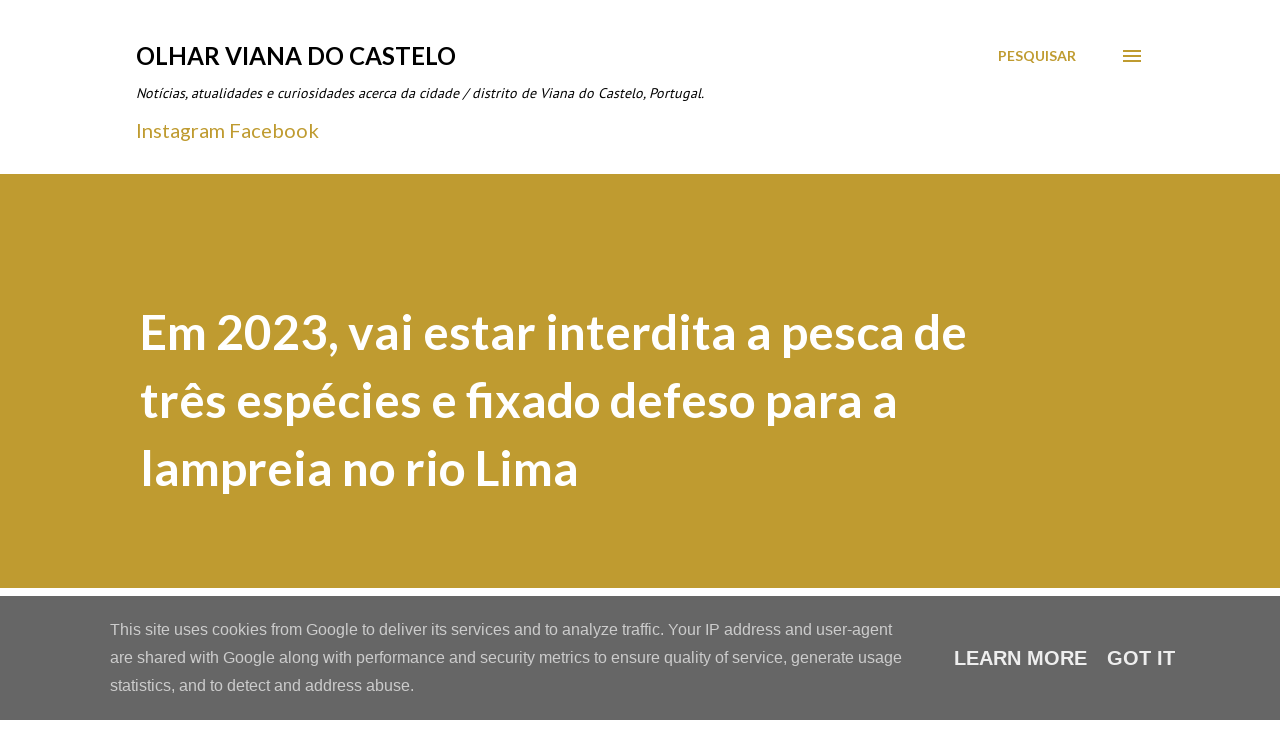

--- FILE ---
content_type: text/html; charset=UTF-8
request_url: https://www.olharvianadocastelo.pt/2022/12/em-2023-vai-estar-interdita-pesca-de.html
body_size: 28817
content:
<!DOCTYPE html>
<html dir='ltr' lang='pt-PT'>
<head>
<meta content='width=device-width, initial-scale=1' name='viewport'/>
<title>Em 2023, vai estar interdita a pesca de três espécies e fixado defeso para a lampreia no rio Lima</title>
<meta content='text/html; charset=UTF-8' http-equiv='Content-Type'/>
<!-- Chrome, Firefox OS and Opera -->
<meta content='#FFFFFF' name='theme-color'/>
<!-- Windows Phone -->
<meta content='#FFFFFF' name='msapplication-navbutton-color'/>
<meta content='blogger' name='generator'/>
<link href='https://www.olharvianadocastelo.pt/favicon.ico' rel='icon' type='image/x-icon'/>
<link href='https://www.olharvianadocastelo.pt/2022/12/em-2023-vai-estar-interdita-pesca-de.html' rel='canonical'/>
<link rel="alternate" type="application/atom+xml" title="Olhar Viana do Castelo - Atom" href="https://www.olharvianadocastelo.pt/feeds/posts/default" />
<link rel="alternate" type="application/rss+xml" title="Olhar Viana do Castelo - RSS" href="https://www.olharvianadocastelo.pt/feeds/posts/default?alt=rss" />
<link rel="service.post" type="application/atom+xml" title="Olhar Viana do Castelo - Atom" href="https://www.blogger.com/feeds/4884569773129541048/posts/default" />

<link rel="alternate" type="application/atom+xml" title="Olhar Viana do Castelo - Atom" href="https://www.olharvianadocastelo.pt/feeds/4851559635369742099/comments/default" />
<!--Can't find substitution for tag [blog.ieCssRetrofitLinks]-->
<link href='https://blogger.googleusercontent.com/img/b/R29vZ2xl/AVvXsEjEseKlRWCbIVyeWULUv1UzgHYRuLm29J9aV-9UswX3Ujv7RcB-1RqfFIbMPc2d4KKZEQtWBLrHGzMQpdTqS3jtbH6wWyu2GtBlB_AEQfaLMwzfwAX0vPiVDtiZPkdfI4MWEbzefzSjtax1lfE3lyGkB6YI5C3ofO09AtnXTLnVeOWRmjSAmPFhFoF_Dg/w640-h480/CD867C92-CEBB-4A6D-A50D-E48A279A182F.jpeg' rel='image_src'/>
<meta content='https://www.olharvianadocastelo.pt/2022/12/em-2023-vai-estar-interdita-pesca-de.html' property='og:url'/>
<meta content='Em 2023, vai estar interdita a pesca de três espécies e fixado defeso para a lampreia no rio Lima' property='og:title'/>
<meta content='Blogue de notícias, atualidades e curiosidades acerca da cidade de Viana do Castelo, Portugal.' property='og:description'/>
<meta content='https://blogger.googleusercontent.com/img/b/R29vZ2xl/AVvXsEjEseKlRWCbIVyeWULUv1UzgHYRuLm29J9aV-9UswX3Ujv7RcB-1RqfFIbMPc2d4KKZEQtWBLrHGzMQpdTqS3jtbH6wWyu2GtBlB_AEQfaLMwzfwAX0vPiVDtiZPkdfI4MWEbzefzSjtax1lfE3lyGkB6YI5C3ofO09AtnXTLnVeOWRmjSAmPFhFoF_Dg/w1200-h630-p-k-no-nu/CD867C92-CEBB-4A6D-A50D-E48A279A182F.jpeg' property='og:image'/>
<style type='text/css'>@font-face{font-family:'EB Garamond';font-style:italic;font-weight:600;font-display:swap;src:url(//fonts.gstatic.com/s/ebgaramond/v32/SlGFmQSNjdsmc35JDF1K5GRwUjcdlttVFm-rI7diR79wU6i1hGFJRvzr2Q.woff2)format('woff2');unicode-range:U+0460-052F,U+1C80-1C8A,U+20B4,U+2DE0-2DFF,U+A640-A69F,U+FE2E-FE2F;}@font-face{font-family:'EB Garamond';font-style:italic;font-weight:600;font-display:swap;src:url(//fonts.gstatic.com/s/ebgaramond/v32/SlGFmQSNjdsmc35JDF1K5GRwUjcdlttVFm-rI7diR795U6i1hGFJRvzr2Q.woff2)format('woff2');unicode-range:U+0301,U+0400-045F,U+0490-0491,U+04B0-04B1,U+2116;}@font-face{font-family:'EB Garamond';font-style:italic;font-weight:600;font-display:swap;src:url(//fonts.gstatic.com/s/ebgaramond/v32/SlGFmQSNjdsmc35JDF1K5GRwUjcdlttVFm-rI7diR79xU6i1hGFJRvzr2Q.woff2)format('woff2');unicode-range:U+1F00-1FFF;}@font-face{font-family:'EB Garamond';font-style:italic;font-weight:600;font-display:swap;src:url(//fonts.gstatic.com/s/ebgaramond/v32/SlGFmQSNjdsmc35JDF1K5GRwUjcdlttVFm-rI7diR79-U6i1hGFJRvzr2Q.woff2)format('woff2');unicode-range:U+0370-0377,U+037A-037F,U+0384-038A,U+038C,U+038E-03A1,U+03A3-03FF;}@font-face{font-family:'EB Garamond';font-style:italic;font-weight:600;font-display:swap;src:url(//fonts.gstatic.com/s/ebgaramond/v32/SlGFmQSNjdsmc35JDF1K5GRwUjcdlttVFm-rI7diR79yU6i1hGFJRvzr2Q.woff2)format('woff2');unicode-range:U+0102-0103,U+0110-0111,U+0128-0129,U+0168-0169,U+01A0-01A1,U+01AF-01B0,U+0300-0301,U+0303-0304,U+0308-0309,U+0323,U+0329,U+1EA0-1EF9,U+20AB;}@font-face{font-family:'EB Garamond';font-style:italic;font-weight:600;font-display:swap;src:url(//fonts.gstatic.com/s/ebgaramond/v32/SlGFmQSNjdsmc35JDF1K5GRwUjcdlttVFm-rI7diR79zU6i1hGFJRvzr2Q.woff2)format('woff2');unicode-range:U+0100-02BA,U+02BD-02C5,U+02C7-02CC,U+02CE-02D7,U+02DD-02FF,U+0304,U+0308,U+0329,U+1D00-1DBF,U+1E00-1E9F,U+1EF2-1EFF,U+2020,U+20A0-20AB,U+20AD-20C0,U+2113,U+2C60-2C7F,U+A720-A7FF;}@font-face{font-family:'EB Garamond';font-style:italic;font-weight:600;font-display:swap;src:url(//fonts.gstatic.com/s/ebgaramond/v32/SlGFmQSNjdsmc35JDF1K5GRwUjcdlttVFm-rI7diR799U6i1hGFJRvw.woff2)format('woff2');unicode-range:U+0000-00FF,U+0131,U+0152-0153,U+02BB-02BC,U+02C6,U+02DA,U+02DC,U+0304,U+0308,U+0329,U+2000-206F,U+20AC,U+2122,U+2191,U+2193,U+2212,U+2215,U+FEFF,U+FFFD;}@font-face{font-family:'Lato';font-style:normal;font-weight:400;font-display:swap;src:url(//fonts.gstatic.com/s/lato/v25/S6uyw4BMUTPHjxAwXiWtFCfQ7A.woff2)format('woff2');unicode-range:U+0100-02BA,U+02BD-02C5,U+02C7-02CC,U+02CE-02D7,U+02DD-02FF,U+0304,U+0308,U+0329,U+1D00-1DBF,U+1E00-1E9F,U+1EF2-1EFF,U+2020,U+20A0-20AB,U+20AD-20C0,U+2113,U+2C60-2C7F,U+A720-A7FF;}@font-face{font-family:'Lato';font-style:normal;font-weight:400;font-display:swap;src:url(//fonts.gstatic.com/s/lato/v25/S6uyw4BMUTPHjx4wXiWtFCc.woff2)format('woff2');unicode-range:U+0000-00FF,U+0131,U+0152-0153,U+02BB-02BC,U+02C6,U+02DA,U+02DC,U+0304,U+0308,U+0329,U+2000-206F,U+20AC,U+2122,U+2191,U+2193,U+2212,U+2215,U+FEFF,U+FFFD;}@font-face{font-family:'Lato';font-style:normal;font-weight:700;font-display:swap;src:url(//fonts.gstatic.com/s/lato/v25/S6u9w4BMUTPHh6UVSwaPGQ3q5d0N7w.woff2)format('woff2');unicode-range:U+0100-02BA,U+02BD-02C5,U+02C7-02CC,U+02CE-02D7,U+02DD-02FF,U+0304,U+0308,U+0329,U+1D00-1DBF,U+1E00-1E9F,U+1EF2-1EFF,U+2020,U+20A0-20AB,U+20AD-20C0,U+2113,U+2C60-2C7F,U+A720-A7FF;}@font-face{font-family:'Lato';font-style:normal;font-weight:700;font-display:swap;src:url(//fonts.gstatic.com/s/lato/v25/S6u9w4BMUTPHh6UVSwiPGQ3q5d0.woff2)format('woff2');unicode-range:U+0000-00FF,U+0131,U+0152-0153,U+02BB-02BC,U+02C6,U+02DA,U+02DC,U+0304,U+0308,U+0329,U+2000-206F,U+20AC,U+2122,U+2191,U+2193,U+2212,U+2215,U+FEFF,U+FFFD;}@font-face{font-family:'Open Sans';font-style:normal;font-weight:600;font-stretch:100%;font-display:swap;src:url(//fonts.gstatic.com/s/opensans/v44/memSYaGs126MiZpBA-UvWbX2vVnXBbObj2OVZyOOSr4dVJWUgsgH1x4taVIUwaEQbjB_mQ.woff2)format('woff2');unicode-range:U+0460-052F,U+1C80-1C8A,U+20B4,U+2DE0-2DFF,U+A640-A69F,U+FE2E-FE2F;}@font-face{font-family:'Open Sans';font-style:normal;font-weight:600;font-stretch:100%;font-display:swap;src:url(//fonts.gstatic.com/s/opensans/v44/memSYaGs126MiZpBA-UvWbX2vVnXBbObj2OVZyOOSr4dVJWUgsgH1x4kaVIUwaEQbjB_mQ.woff2)format('woff2');unicode-range:U+0301,U+0400-045F,U+0490-0491,U+04B0-04B1,U+2116;}@font-face{font-family:'Open Sans';font-style:normal;font-weight:600;font-stretch:100%;font-display:swap;src:url(//fonts.gstatic.com/s/opensans/v44/memSYaGs126MiZpBA-UvWbX2vVnXBbObj2OVZyOOSr4dVJWUgsgH1x4saVIUwaEQbjB_mQ.woff2)format('woff2');unicode-range:U+1F00-1FFF;}@font-face{font-family:'Open Sans';font-style:normal;font-weight:600;font-stretch:100%;font-display:swap;src:url(//fonts.gstatic.com/s/opensans/v44/memSYaGs126MiZpBA-UvWbX2vVnXBbObj2OVZyOOSr4dVJWUgsgH1x4jaVIUwaEQbjB_mQ.woff2)format('woff2');unicode-range:U+0370-0377,U+037A-037F,U+0384-038A,U+038C,U+038E-03A1,U+03A3-03FF;}@font-face{font-family:'Open Sans';font-style:normal;font-weight:600;font-stretch:100%;font-display:swap;src:url(//fonts.gstatic.com/s/opensans/v44/memSYaGs126MiZpBA-UvWbX2vVnXBbObj2OVZyOOSr4dVJWUgsgH1x4iaVIUwaEQbjB_mQ.woff2)format('woff2');unicode-range:U+0307-0308,U+0590-05FF,U+200C-2010,U+20AA,U+25CC,U+FB1D-FB4F;}@font-face{font-family:'Open Sans';font-style:normal;font-weight:600;font-stretch:100%;font-display:swap;src:url(//fonts.gstatic.com/s/opensans/v44/memSYaGs126MiZpBA-UvWbX2vVnXBbObj2OVZyOOSr4dVJWUgsgH1x5caVIUwaEQbjB_mQ.woff2)format('woff2');unicode-range:U+0302-0303,U+0305,U+0307-0308,U+0310,U+0312,U+0315,U+031A,U+0326-0327,U+032C,U+032F-0330,U+0332-0333,U+0338,U+033A,U+0346,U+034D,U+0391-03A1,U+03A3-03A9,U+03B1-03C9,U+03D1,U+03D5-03D6,U+03F0-03F1,U+03F4-03F5,U+2016-2017,U+2034-2038,U+203C,U+2040,U+2043,U+2047,U+2050,U+2057,U+205F,U+2070-2071,U+2074-208E,U+2090-209C,U+20D0-20DC,U+20E1,U+20E5-20EF,U+2100-2112,U+2114-2115,U+2117-2121,U+2123-214F,U+2190,U+2192,U+2194-21AE,U+21B0-21E5,U+21F1-21F2,U+21F4-2211,U+2213-2214,U+2216-22FF,U+2308-230B,U+2310,U+2319,U+231C-2321,U+2336-237A,U+237C,U+2395,U+239B-23B7,U+23D0,U+23DC-23E1,U+2474-2475,U+25AF,U+25B3,U+25B7,U+25BD,U+25C1,U+25CA,U+25CC,U+25FB,U+266D-266F,U+27C0-27FF,U+2900-2AFF,U+2B0E-2B11,U+2B30-2B4C,U+2BFE,U+3030,U+FF5B,U+FF5D,U+1D400-1D7FF,U+1EE00-1EEFF;}@font-face{font-family:'Open Sans';font-style:normal;font-weight:600;font-stretch:100%;font-display:swap;src:url(//fonts.gstatic.com/s/opensans/v44/memSYaGs126MiZpBA-UvWbX2vVnXBbObj2OVZyOOSr4dVJWUgsgH1x5OaVIUwaEQbjB_mQ.woff2)format('woff2');unicode-range:U+0001-000C,U+000E-001F,U+007F-009F,U+20DD-20E0,U+20E2-20E4,U+2150-218F,U+2190,U+2192,U+2194-2199,U+21AF,U+21E6-21F0,U+21F3,U+2218-2219,U+2299,U+22C4-22C6,U+2300-243F,U+2440-244A,U+2460-24FF,U+25A0-27BF,U+2800-28FF,U+2921-2922,U+2981,U+29BF,U+29EB,U+2B00-2BFF,U+4DC0-4DFF,U+FFF9-FFFB,U+10140-1018E,U+10190-1019C,U+101A0,U+101D0-101FD,U+102E0-102FB,U+10E60-10E7E,U+1D2C0-1D2D3,U+1D2E0-1D37F,U+1F000-1F0FF,U+1F100-1F1AD,U+1F1E6-1F1FF,U+1F30D-1F30F,U+1F315,U+1F31C,U+1F31E,U+1F320-1F32C,U+1F336,U+1F378,U+1F37D,U+1F382,U+1F393-1F39F,U+1F3A7-1F3A8,U+1F3AC-1F3AF,U+1F3C2,U+1F3C4-1F3C6,U+1F3CA-1F3CE,U+1F3D4-1F3E0,U+1F3ED,U+1F3F1-1F3F3,U+1F3F5-1F3F7,U+1F408,U+1F415,U+1F41F,U+1F426,U+1F43F,U+1F441-1F442,U+1F444,U+1F446-1F449,U+1F44C-1F44E,U+1F453,U+1F46A,U+1F47D,U+1F4A3,U+1F4B0,U+1F4B3,U+1F4B9,U+1F4BB,U+1F4BF,U+1F4C8-1F4CB,U+1F4D6,U+1F4DA,U+1F4DF,U+1F4E3-1F4E6,U+1F4EA-1F4ED,U+1F4F7,U+1F4F9-1F4FB,U+1F4FD-1F4FE,U+1F503,U+1F507-1F50B,U+1F50D,U+1F512-1F513,U+1F53E-1F54A,U+1F54F-1F5FA,U+1F610,U+1F650-1F67F,U+1F687,U+1F68D,U+1F691,U+1F694,U+1F698,U+1F6AD,U+1F6B2,U+1F6B9-1F6BA,U+1F6BC,U+1F6C6-1F6CF,U+1F6D3-1F6D7,U+1F6E0-1F6EA,U+1F6F0-1F6F3,U+1F6F7-1F6FC,U+1F700-1F7FF,U+1F800-1F80B,U+1F810-1F847,U+1F850-1F859,U+1F860-1F887,U+1F890-1F8AD,U+1F8B0-1F8BB,U+1F8C0-1F8C1,U+1F900-1F90B,U+1F93B,U+1F946,U+1F984,U+1F996,U+1F9E9,U+1FA00-1FA6F,U+1FA70-1FA7C,U+1FA80-1FA89,U+1FA8F-1FAC6,U+1FACE-1FADC,U+1FADF-1FAE9,U+1FAF0-1FAF8,U+1FB00-1FBFF;}@font-face{font-family:'Open Sans';font-style:normal;font-weight:600;font-stretch:100%;font-display:swap;src:url(//fonts.gstatic.com/s/opensans/v44/memSYaGs126MiZpBA-UvWbX2vVnXBbObj2OVZyOOSr4dVJWUgsgH1x4vaVIUwaEQbjB_mQ.woff2)format('woff2');unicode-range:U+0102-0103,U+0110-0111,U+0128-0129,U+0168-0169,U+01A0-01A1,U+01AF-01B0,U+0300-0301,U+0303-0304,U+0308-0309,U+0323,U+0329,U+1EA0-1EF9,U+20AB;}@font-face{font-family:'Open Sans';font-style:normal;font-weight:600;font-stretch:100%;font-display:swap;src:url(//fonts.gstatic.com/s/opensans/v44/memSYaGs126MiZpBA-UvWbX2vVnXBbObj2OVZyOOSr4dVJWUgsgH1x4uaVIUwaEQbjB_mQ.woff2)format('woff2');unicode-range:U+0100-02BA,U+02BD-02C5,U+02C7-02CC,U+02CE-02D7,U+02DD-02FF,U+0304,U+0308,U+0329,U+1D00-1DBF,U+1E00-1E9F,U+1EF2-1EFF,U+2020,U+20A0-20AB,U+20AD-20C0,U+2113,U+2C60-2C7F,U+A720-A7FF;}@font-face{font-family:'Open Sans';font-style:normal;font-weight:600;font-stretch:100%;font-display:swap;src:url(//fonts.gstatic.com/s/opensans/v44/memSYaGs126MiZpBA-UvWbX2vVnXBbObj2OVZyOOSr4dVJWUgsgH1x4gaVIUwaEQbjA.woff2)format('woff2');unicode-range:U+0000-00FF,U+0131,U+0152-0153,U+02BB-02BC,U+02C6,U+02DA,U+02DC,U+0304,U+0308,U+0329,U+2000-206F,U+20AC,U+2122,U+2191,U+2193,U+2212,U+2215,U+FEFF,U+FFFD;}@font-face{font-family:'PT Sans';font-style:normal;font-weight:400;font-display:swap;src:url(//fonts.gstatic.com/s/ptsans/v18/jizaRExUiTo99u79D0-ExcOPIDUg-g.woff2)format('woff2');unicode-range:U+0460-052F,U+1C80-1C8A,U+20B4,U+2DE0-2DFF,U+A640-A69F,U+FE2E-FE2F;}@font-face{font-family:'PT Sans';font-style:normal;font-weight:400;font-display:swap;src:url(//fonts.gstatic.com/s/ptsans/v18/jizaRExUiTo99u79D0aExcOPIDUg-g.woff2)format('woff2');unicode-range:U+0301,U+0400-045F,U+0490-0491,U+04B0-04B1,U+2116;}@font-face{font-family:'PT Sans';font-style:normal;font-weight:400;font-display:swap;src:url(//fonts.gstatic.com/s/ptsans/v18/jizaRExUiTo99u79D0yExcOPIDUg-g.woff2)format('woff2');unicode-range:U+0100-02BA,U+02BD-02C5,U+02C7-02CC,U+02CE-02D7,U+02DD-02FF,U+0304,U+0308,U+0329,U+1D00-1DBF,U+1E00-1E9F,U+1EF2-1EFF,U+2020,U+20A0-20AB,U+20AD-20C0,U+2113,U+2C60-2C7F,U+A720-A7FF;}@font-face{font-family:'PT Sans';font-style:normal;font-weight:400;font-display:swap;src:url(//fonts.gstatic.com/s/ptsans/v18/jizaRExUiTo99u79D0KExcOPIDU.woff2)format('woff2');unicode-range:U+0000-00FF,U+0131,U+0152-0153,U+02BB-02BC,U+02C6,U+02DA,U+02DC,U+0304,U+0308,U+0329,U+2000-206F,U+20AC,U+2122,U+2191,U+2193,U+2212,U+2215,U+FEFF,U+FFFD;}</style>
<style id='page-skin-1' type='text/css'><!--
/*! normalize.css v3.0.1 | MIT License | git.io/normalize */html{font-family:sans-serif;-ms-text-size-adjust:100%;-webkit-text-size-adjust:100%}body{margin:0}article,aside,details,figcaption,figure,footer,header,hgroup,main,nav,section,summary{display:block}audio,canvas,progress,video{display:inline-block;vertical-align:baseline}audio:not([controls]){display:none;height:0}[hidden],template{display:none}a{background:transparent}a:active,a:hover{outline:0}abbr[title]{border-bottom:1px dotted}b,strong{font-weight:bold}dfn{font-style:italic}h1{font-size:2em;margin:.67em 0}mark{background:#ff0;color:#000}small{font-size:80%}sub,sup{font-size:75%;line-height:0;position:relative;vertical-align:baseline}sup{top:-0.5em}sub{bottom:-0.25em}img{border:0}svg:not(:root){overflow:hidden}figure{margin:1em 40px}hr{-moz-box-sizing:content-box;box-sizing:content-box;height:0}pre{overflow:auto}code,kbd,pre,samp{font-family:monospace,monospace;font-size:1em}button,input,optgroup,select,textarea{color:inherit;font:inherit;margin:0}button{overflow:visible}button,select{text-transform:none}button,html input[type="button"],input[type="reset"],input[type="submit"]{-webkit-appearance:button;cursor:pointer}button[disabled],html input[disabled]{cursor:default}button::-moz-focus-inner,input::-moz-focus-inner{border:0;padding:0}input{line-height:normal}input[type="checkbox"],input[type="radio"]{box-sizing:border-box;padding:0}input[type="number"]::-webkit-inner-spin-button,input[type="number"]::-webkit-outer-spin-button{height:auto}input[type="search"]{-webkit-appearance:textfield;-moz-box-sizing:content-box;-webkit-box-sizing:content-box;box-sizing:content-box}input[type="search"]::-webkit-search-cancel-button,input[type="search"]::-webkit-search-decoration{-webkit-appearance:none}fieldset{border:1px solid #c0c0c0;margin:0 2px;padding:.35em .625em .75em}legend{border:0;padding:0}textarea{overflow:auto}optgroup{font-weight:bold}table{border-collapse:collapse;border-spacing:0}td,th{padding:0}
body{
overflow-wrap:break-word;
word-break:break-word;
word-wrap:break-word
}
.hidden{
display:none
}
.invisible{
visibility:hidden
}
.container::after,.float-container::after{
clear:both;
content:"";
display:table
}
.clearboth{
clear:both
}
#comments .comment .comment-actions,.subscribe-popup .FollowByEmail .follow-by-email-submit,.widget.Profile .profile-link{
background:0 0;
border:0;
box-shadow:none;
color:#bf9b30;
cursor:pointer;
font-size:14px;
font-weight:700;
outline:0;
text-decoration:none;
text-transform:uppercase;
width:auto
}
.dim-overlay{
background-color:rgba(0,0,0,.54);
height:100vh;
left:0;
position:fixed;
top:0;
width:100%
}
#sharing-dim-overlay{
background-color:transparent
}
input::-ms-clear{
display:none
}
.blogger-logo,.svg-icon-24.blogger-logo{
fill:#ff9800;
opacity:1
}
.loading-spinner-large{
-webkit-animation:mspin-rotate 1.568s infinite linear;
animation:mspin-rotate 1.568s infinite linear;
height:48px;
overflow:hidden;
position:absolute;
width:48px;
z-index:200
}
.loading-spinner-large>div{
-webkit-animation:mspin-revrot 5332ms infinite steps(4);
animation:mspin-revrot 5332ms infinite steps(4)
}
.loading-spinner-large>div>div{
-webkit-animation:mspin-singlecolor-large-film 1333ms infinite steps(81);
animation:mspin-singlecolor-large-film 1333ms infinite steps(81);
background-size:100%;
height:48px;
width:3888px
}
.mspin-black-large>div>div,.mspin-grey_54-large>div>div{
background-image:url(https://www.blogblog.com/indie/mspin_black_large.svg)
}
.mspin-white-large>div>div{
background-image:url(https://www.blogblog.com/indie/mspin_white_large.svg)
}
.mspin-grey_54-large{
opacity:.54
}
@-webkit-keyframes mspin-singlecolor-large-film{
from{
-webkit-transform:translateX(0);
transform:translateX(0)
}
to{
-webkit-transform:translateX(-3888px);
transform:translateX(-3888px)
}
}
@keyframes mspin-singlecolor-large-film{
from{
-webkit-transform:translateX(0);
transform:translateX(0)
}
to{
-webkit-transform:translateX(-3888px);
transform:translateX(-3888px)
}
}
@-webkit-keyframes mspin-rotate{
from{
-webkit-transform:rotate(0);
transform:rotate(0)
}
to{
-webkit-transform:rotate(360deg);
transform:rotate(360deg)
}
}
@keyframes mspin-rotate{
from{
-webkit-transform:rotate(0);
transform:rotate(0)
}
to{
-webkit-transform:rotate(360deg);
transform:rotate(360deg)
}
}
@-webkit-keyframes mspin-revrot{
from{
-webkit-transform:rotate(0);
transform:rotate(0)
}
to{
-webkit-transform:rotate(-360deg);
transform:rotate(-360deg)
}
}
@keyframes mspin-revrot{
from{
-webkit-transform:rotate(0);
transform:rotate(0)
}
to{
-webkit-transform:rotate(-360deg);
transform:rotate(-360deg)
}
}
.skip-navigation{
background-color:#fff;
box-sizing:border-box;
color:#000;
display:block;
height:0;
left:0;
line-height:50px;
overflow:hidden;
padding-top:0;
position:fixed;
text-align:center;
top:0;
-webkit-transition:box-shadow .3s,height .3s,padding-top .3s;
transition:box-shadow .3s,height .3s,padding-top .3s;
width:100%;
z-index:900
}
.skip-navigation:focus{
box-shadow:0 4px 5px 0 rgba(0,0,0,.14),0 1px 10px 0 rgba(0,0,0,.12),0 2px 4px -1px rgba(0,0,0,.2);
height:50px
}
#main{
outline:0
}
.main-heading{
position:absolute;
clip:rect(1px,1px,1px,1px);
padding:0;
border:0;
height:1px;
width:1px;
overflow:hidden
}
.Attribution{
margin-top:1em;
text-align:center
}
.Attribution .blogger img,.Attribution .blogger svg{
vertical-align:bottom
}
.Attribution .blogger img{
margin-right:.5em
}
.Attribution div{
line-height:24px;
margin-top:.5em
}
.Attribution .copyright,.Attribution .image-attribution{
font-size:.7em;
margin-top:1.5em
}
.BLOG_mobile_video_class{
display:none
}
.bg-photo{
background-attachment:scroll!important
}
body .CSS_LIGHTBOX{
z-index:900
}
.extendable .show-less,.extendable .show-more{
border-color:#bf9b30;
color:#bf9b30;
margin-top:8px
}
.extendable .show-less.hidden,.extendable .show-more.hidden{
display:none
}
.inline-ad{
display:none;
max-width:100%;
overflow:hidden
}
.adsbygoogle{
display:block
}
#cookieChoiceInfo{
bottom:0;
top:auto
}
iframe.b-hbp-video{
border:0
}
.post-body img{
max-width:100%
}
.post-body iframe{
max-width:100%
}
.post-body a[imageanchor="1"]{
display:inline-block
}
.byline{
margin-right:1em
}
.byline:last-child{
margin-right:0
}
.link-copied-dialog{
max-width:520px;
outline:0
}
.link-copied-dialog .modal-dialog-buttons{
margin-top:8px
}
.link-copied-dialog .goog-buttonset-default{
background:0 0;
border:0
}
.link-copied-dialog .goog-buttonset-default:focus{
outline:0
}
.paging-control-container{
margin-bottom:16px
}
.paging-control-container .paging-control{
display:inline-block
}
.paging-control-container .comment-range-text::after,.paging-control-container .paging-control{
color:#bf9b30
}
.paging-control-container .comment-range-text,.paging-control-container .paging-control{
margin-right:8px
}
.paging-control-container .comment-range-text::after,.paging-control-container .paging-control::after{
content:"\b7";
cursor:default;
padding-left:8px;
pointer-events:none
}
.paging-control-container .comment-range-text:last-child::after,.paging-control-container .paging-control:last-child::after{
content:none
}
.byline.reactions iframe{
height:20px
}
.b-notification{
color:#000;
background-color:#fff;
border-bottom:solid 1px #000;
box-sizing:border-box;
padding:16px 32px;
text-align:center
}
.b-notification.visible{
-webkit-transition:margin-top .3s cubic-bezier(.4,0,.2,1);
transition:margin-top .3s cubic-bezier(.4,0,.2,1)
}
.b-notification.invisible{
position:absolute
}
.b-notification-close{
position:absolute;
right:8px;
top:8px
}
.no-posts-message{
line-height:40px;
text-align:center
}
@media screen and (max-width:968px){
body.item-view .post-body a[imageanchor="1"][style*="float: left;"],body.item-view .post-body a[imageanchor="1"][style*="float: right;"]{
float:none!important;
clear:none!important
}
body.item-view .post-body a[imageanchor="1"] img{
display:block;
height:auto;
margin:0 auto
}
body.item-view .post-body>.separator:first-child>a[imageanchor="1"]:first-child{
margin-top:20px
}
.post-body a[imageanchor]{
display:block
}
body.item-view .post-body a[imageanchor="1"]{
margin-left:0!important;
margin-right:0!important
}
body.item-view .post-body a[imageanchor="1"]+a[imageanchor="1"]{
margin-top:16px
}
}
.item-control{
display:none
}
#comments{
border-top:1px dashed rgba(0,0,0,.54);
margin-top:20px;
padding:20px
}
#comments .comment-thread ol{
margin:0;
padding-left:0;
padding-left:0
}
#comments .comment .comment-replybox-single,#comments .comment-thread .comment-replies{
margin-left:60px
}
#comments .comment-thread .thread-count{
display:none
}
#comments .comment{
list-style-type:none;
padding:0 0 30px;
position:relative
}
#comments .comment .comment{
padding-bottom:8px
}
.comment .avatar-image-container{
position:absolute
}
.comment .avatar-image-container img{
border-radius:50%
}
.avatar-image-container svg,.comment .avatar-image-container .avatar-icon{
border-radius:50%;
border:solid 1px #000000;
box-sizing:border-box;
fill:#000000;
height:35px;
margin:0;
padding:7px;
width:35px
}
.comment .comment-block{
margin-top:10px;
margin-left:60px;
padding-bottom:0
}
#comments .comment-author-header-wrapper{
margin-left:40px
}
#comments .comment .thread-expanded .comment-block{
padding-bottom:20px
}
#comments .comment .comment-header .user,#comments .comment .comment-header .user a{
color:#292929;
font-style:normal;
font-weight:700
}
#comments .comment .comment-actions{
bottom:0;
margin-bottom:15px;
position:absolute
}
#comments .comment .comment-actions>*{
margin-right:8px
}
#comments .comment .comment-header .datetime{
bottom:0;
color:#000000;
display:inline-block;
font-size:13px;
font-style:italic;
margin-left:8px
}
#comments .comment .comment-footer .comment-timestamp a,#comments .comment .comment-header .datetime a{
color:#000000
}
#comments .comment .comment-content,.comment .comment-body{
margin-top:12px;
word-break:break-word
}
.comment-body{
margin-bottom:12px
}
#comments.embed[data-num-comments="0"]{
border:0;
margin-top:0;
padding-top:0
}
#comments.embed[data-num-comments="0"] #comment-post-message,#comments.embed[data-num-comments="0"] div.comment-form>p,#comments.embed[data-num-comments="0"] p.comment-footer{
display:none
}
#comment-editor-src{
display:none
}
.comments .comments-content .loadmore.loaded{
max-height:0;
opacity:0;
overflow:hidden
}
.extendable .remaining-items{
height:0;
overflow:hidden;
-webkit-transition:height .3s cubic-bezier(.4,0,.2,1);
transition:height .3s cubic-bezier(.4,0,.2,1)
}
.extendable .remaining-items.expanded{
height:auto
}
.svg-icon-24,.svg-icon-24-button{
cursor:pointer;
height:24px;
width:24px;
min-width:24px
}
.touch-icon{
margin:-12px;
padding:12px
}
.touch-icon:active,.touch-icon:focus{
background-color:rgba(153,153,153,.4);
border-radius:50%
}
svg:not(:root).touch-icon{
overflow:visible
}
html[dir=rtl] .rtl-reversible-icon{
-webkit-transform:scaleX(-1);
-ms-transform:scaleX(-1);
transform:scaleX(-1)
}
.svg-icon-24-button,.touch-icon-button{
background:0 0;
border:0;
margin:0;
outline:0;
padding:0
}
.touch-icon-button .touch-icon:active,.touch-icon-button .touch-icon:focus{
background-color:transparent
}
.touch-icon-button:active .touch-icon,.touch-icon-button:focus .touch-icon{
background-color:rgba(153,153,153,.4);
border-radius:50%
}
.Profile .default-avatar-wrapper .avatar-icon{
border-radius:50%;
border:solid 1px #000000;
box-sizing:border-box;
fill:#000000;
margin:0
}
.Profile .individual .default-avatar-wrapper .avatar-icon{
padding:25px
}
.Profile .individual .avatar-icon,.Profile .individual .profile-img{
height:120px;
width:120px
}
.Profile .team .default-avatar-wrapper .avatar-icon{
padding:8px
}
.Profile .team .avatar-icon,.Profile .team .default-avatar-wrapper,.Profile .team .profile-img{
height:40px;
width:40px
}
.snippet-container{
margin:0;
position:relative;
overflow:hidden
}
.snippet-fade{
bottom:0;
box-sizing:border-box;
position:absolute;
width:96px
}
.snippet-fade{
right:0
}
.snippet-fade:after{
content:"\2026"
}
.snippet-fade:after{
float:right
}
.post-bottom{
-webkit-box-align:center;
-webkit-align-items:center;
-ms-flex-align:center;
align-items:center;
display:-webkit-box;
display:-webkit-flex;
display:-ms-flexbox;
display:flex;
-webkit-flex-wrap:wrap;
-ms-flex-wrap:wrap;
flex-wrap:wrap
}
.post-footer{
-webkit-box-flex:1;
-webkit-flex:1 1 auto;
-ms-flex:1 1 auto;
flex:1 1 auto;
-webkit-flex-wrap:wrap;
-ms-flex-wrap:wrap;
flex-wrap:wrap;
-webkit-box-ordinal-group:2;
-webkit-order:1;
-ms-flex-order:1;
order:1
}
.post-footer>*{
-webkit-box-flex:0;
-webkit-flex:0 1 auto;
-ms-flex:0 1 auto;
flex:0 1 auto
}
.post-footer .byline:last-child{
margin-right:1em
}
.jump-link{
-webkit-box-flex:0;
-webkit-flex:0 0 auto;
-ms-flex:0 0 auto;
flex:0 0 auto;
-webkit-box-ordinal-group:3;
-webkit-order:2;
-ms-flex-order:2;
order:2
}
.centered-top-container.sticky{
left:0;
position:fixed;
right:0;
top:0;
width:auto;
z-index:8;
-webkit-transition-property:opacity,-webkit-transform;
transition-property:opacity,-webkit-transform;
transition-property:transform,opacity;
transition-property:transform,opacity,-webkit-transform;
-webkit-transition-duration:.2s;
transition-duration:.2s;
-webkit-transition-timing-function:cubic-bezier(.4,0,.2,1);
transition-timing-function:cubic-bezier(.4,0,.2,1)
}
.centered-top-placeholder{
display:none
}
.collapsed-header .centered-top-placeholder{
display:block
}
.centered-top-container .Header .replaced h1,.centered-top-placeholder .Header .replaced h1{
display:none
}
.centered-top-container.sticky .Header .replaced h1{
display:block
}
.centered-top-container.sticky .Header .header-widget{
background:0 0
}
.centered-top-container.sticky .Header .header-image-wrapper{
display:none
}
.centered-top-container img,.centered-top-placeholder img{
max-width:100%
}
.collapsible{
-webkit-transition:height .3s cubic-bezier(.4,0,.2,1);
transition:height .3s cubic-bezier(.4,0,.2,1)
}
.collapsible,.collapsible>summary{
display:block;
overflow:hidden
}
.collapsible>:not(summary){
display:none
}
.collapsible[open]>:not(summary){
display:block
}
.collapsible:focus,.collapsible>summary:focus{
outline:0
}
.collapsible>summary{
cursor:pointer;
display:block;
padding:0
}
.collapsible:focus>summary,.collapsible>summary:focus{
background-color:transparent
}
.collapsible>summary::-webkit-details-marker{
display:none
}
.collapsible-title{
-webkit-box-align:center;
-webkit-align-items:center;
-ms-flex-align:center;
align-items:center;
display:-webkit-box;
display:-webkit-flex;
display:-ms-flexbox;
display:flex
}
.collapsible-title .title{
-webkit-box-flex:1;
-webkit-flex:1 1 auto;
-ms-flex:1 1 auto;
flex:1 1 auto;
-webkit-box-ordinal-group:1;
-webkit-order:0;
-ms-flex-order:0;
order:0;
overflow:hidden;
text-overflow:ellipsis;
white-space:nowrap
}
.collapsible-title .chevron-down,.collapsible[open] .collapsible-title .chevron-up{
display:block
}
.collapsible-title .chevron-up,.collapsible[open] .collapsible-title .chevron-down{
display:none
}
.overflowable-container{
max-height:48px;
overflow:hidden;
position:relative
}
.overflow-button{
cursor:pointer
}
#overflowable-dim-overlay{
background:0 0
}
.overflow-popup{
box-shadow:0 2px 2px 0 rgba(0,0,0,.14),0 3px 1px -2px rgba(0,0,0,.2),0 1px 5px 0 rgba(0,0,0,.12);
background-color:#FFFFFF;
left:0;
max-width:calc(100% - 32px);
position:absolute;
top:0;
visibility:hidden;
z-index:101
}
.overflow-popup ul{
list-style:none
}
.overflow-popup .tabs li,.overflow-popup li{
display:block;
height:auto
}
.overflow-popup .tabs li{
padding-left:0;
padding-right:0
}
.overflow-button.hidden,.overflow-popup .tabs li.hidden,.overflow-popup li.hidden{
display:none
}
.ripple{
position:relative
}
.ripple>*{
z-index:1
}
.splash-wrapper{
bottom:0;
left:0;
overflow:hidden;
pointer-events:none;
position:absolute;
right:0;
top:0;
z-index:0
}
.splash{
background:#ccc;
border-radius:100%;
display:block;
opacity:.6;
position:absolute;
-webkit-transform:scale(0);
-ms-transform:scale(0);
transform:scale(0)
}
.splash.animate{
-webkit-animation:ripple-effect .4s linear;
animation:ripple-effect .4s linear
}
@-webkit-keyframes ripple-effect{
100%{
opacity:0;
-webkit-transform:scale(2.5);
transform:scale(2.5)
}
}
@keyframes ripple-effect{
100%{
opacity:0;
-webkit-transform:scale(2.5);
transform:scale(2.5)
}
}
.search{
display:-webkit-box;
display:-webkit-flex;
display:-ms-flexbox;
display:flex;
line-height:24px;
width:24px
}
.search.focused{
width:100%
}
.search.focused .section{
width:100%
}
.search form{
z-index:101
}
.search h3{
display:none
}
.search form{
display:-webkit-box;
display:-webkit-flex;
display:-ms-flexbox;
display:flex;
-webkit-box-flex:1;
-webkit-flex:1 0 0;
-ms-flex:1 0 0px;
flex:1 0 0;
border-bottom:solid 1px transparent;
padding-bottom:8px
}
.search form>*{
display:none
}
.search.focused form>*{
display:block
}
.search .search-input label{
display:none
}
.centered-top-placeholder.cloned .search form{
z-index:30
}
.search.focused form{
border-color:#292929;
position:relative;
width:auto
}
.collapsed-header .centered-top-container .search.focused form{
border-bottom-color:transparent
}
.search-expand{
-webkit-box-flex:0;
-webkit-flex:0 0 auto;
-ms-flex:0 0 auto;
flex:0 0 auto
}
.search-expand-text{
display:none
}
.search-close{
display:inline;
vertical-align:middle
}
.search-input{
-webkit-box-flex:1;
-webkit-flex:1 0 1px;
-ms-flex:1 0 1px;
flex:1 0 1px
}
.search-input input{
background:0 0;
border:0;
box-sizing:border-box;
color:#292929;
display:inline-block;
outline:0;
width:calc(100% - 48px)
}
.search-input input.no-cursor{
color:transparent;
text-shadow:0 0 0 #292929
}
.collapsed-header .centered-top-container .search-action,.collapsed-header .centered-top-container .search-input input{
color:#292929
}
.collapsed-header .centered-top-container .search-input input.no-cursor{
color:transparent;
text-shadow:0 0 0 #292929
}
.collapsed-header .centered-top-container .search-input input.no-cursor:focus,.search-input input.no-cursor:focus{
outline:0
}
.search-focused>*{
visibility:hidden
}
.search-focused .search,.search-focused .search-icon{
visibility:visible
}
.search.focused .search-action{
display:block
}
.search.focused .search-action:disabled{
opacity:.3
}
.sidebar-container{
background-color:#f7f7f7;
max-width:320px;
overflow-y:auto;
-webkit-transition-property:-webkit-transform;
transition-property:-webkit-transform;
transition-property:transform;
transition-property:transform,-webkit-transform;
-webkit-transition-duration:.3s;
transition-duration:.3s;
-webkit-transition-timing-function:cubic-bezier(0,0,.2,1);
transition-timing-function:cubic-bezier(0,0,.2,1);
width:320px;
z-index:101;
-webkit-overflow-scrolling:touch
}
.sidebar-container .navigation{
line-height:0;
padding:16px
}
.sidebar-container .sidebar-back{
cursor:pointer
}
.sidebar-container .widget{
background:0 0;
margin:0 16px;
padding:16px 0
}
.sidebar-container .widget .title{
color:#000000;
margin:0
}
.sidebar-container .widget ul{
list-style:none;
margin:0;
padding:0
}
.sidebar-container .widget ul ul{
margin-left:1em
}
.sidebar-container .widget li{
font-size:16px;
line-height:normal
}
.sidebar-container .widget+.widget{
border-top:1px dashed #000000
}
.BlogArchive li{
margin:16px 0
}
.BlogArchive li:last-child{
margin-bottom:0
}
.Label li a{
display:inline-block
}
.BlogArchive .post-count,.Label .label-count{
float:right;
margin-left:.25em
}
.BlogArchive .post-count::before,.Label .label-count::before{
content:"("
}
.BlogArchive .post-count::after,.Label .label-count::after{
content:")"
}
.widget.Translate .skiptranslate>div{
display:block!important
}
.widget.Profile .profile-link{
display:-webkit-box;
display:-webkit-flex;
display:-ms-flexbox;
display:flex
}
.widget.Profile .team-member .default-avatar-wrapper,.widget.Profile .team-member .profile-img{
-webkit-box-flex:0;
-webkit-flex:0 0 auto;
-ms-flex:0 0 auto;
flex:0 0 auto;
margin-right:1em
}
.widget.Profile .individual .profile-link{
-webkit-box-orient:vertical;
-webkit-box-direction:normal;
-webkit-flex-direction:column;
-ms-flex-direction:column;
flex-direction:column
}
.widget.Profile .team .profile-link .profile-name{
-webkit-align-self:center;
-ms-flex-item-align:center;
align-self:center;
display:block;
-webkit-box-flex:1;
-webkit-flex:1 1 auto;
-ms-flex:1 1 auto;
flex:1 1 auto
}
.dim-overlay{
background-color:rgba(0,0,0,.54);
z-index:100
}
body.sidebar-visible{
overflow-y:hidden
}
@media screen and (max-width:1619px){
.sidebar-container{
bottom:0;
position:fixed;
top:0;
left:auto;
right:0
}
.sidebar-container.sidebar-invisible{
-webkit-transition-timing-function:cubic-bezier(.4,0,.6,1);
transition-timing-function:cubic-bezier(.4,0,.6,1);
-webkit-transform:translateX(320px);
-ms-transform:translateX(320px);
transform:translateX(320px)
}
}
.dialog{
box-shadow:0 2px 2px 0 rgba(0,0,0,.14),0 3px 1px -2px rgba(0,0,0,.2),0 1px 5px 0 rgba(0,0,0,.12);
background:#FFFFFF;
box-sizing:border-box;
color:#292929;
padding:30px;
position:fixed;
text-align:center;
width:calc(100% - 24px);
z-index:101
}
.dialog input[type=email],.dialog input[type=text]{
background-color:transparent;
border:0;
border-bottom:solid 1px rgba(41,41,41,.12);
color:#292929;
display:block;
font-family:Lato, sans-serif;
font-size:16px;
line-height:24px;
margin:auto;
padding-bottom:7px;
outline:0;
text-align:center;
width:100%
}
.dialog input[type=email]::-webkit-input-placeholder,.dialog input[type=text]::-webkit-input-placeholder{
color:#292929
}
.dialog input[type=email]::-moz-placeholder,.dialog input[type=text]::-moz-placeholder{
color:#292929
}
.dialog input[type=email]:-ms-input-placeholder,.dialog input[type=text]:-ms-input-placeholder{
color:#292929
}
.dialog input[type=email]::-ms-input-placeholder,.dialog input[type=text]::-ms-input-placeholder{
color:#292929
}
.dialog input[type=email]::placeholder,.dialog input[type=text]::placeholder{
color:#292929
}
.dialog input[type=email]:focus,.dialog input[type=text]:focus{
border-bottom:solid 2px #bf9b30;
padding-bottom:6px
}
.dialog input.no-cursor{
color:transparent;
text-shadow:0 0 0 #292929
}
.dialog input.no-cursor:focus{
outline:0
}
.dialog input.no-cursor:focus{
outline:0
}
.dialog input[type=submit]{
font-family:Lato, sans-serif
}
.dialog .goog-buttonset-default{
color:#bf9b30
}
.subscribe-popup{
max-width:364px
}
.subscribe-popup h3{
color:#ffffff;
font-size:1.8em;
margin-top:0
}
.subscribe-popup .FollowByEmail h3{
display:none
}
.subscribe-popup .FollowByEmail .follow-by-email-submit{
color:#bf9b30;
display:inline-block;
margin:0 auto;
margin-top:24px;
width:auto;
white-space:normal
}
.subscribe-popup .FollowByEmail .follow-by-email-submit:disabled{
cursor:default;
opacity:.3
}
@media (max-width:800px){
.blog-name div.widget.Subscribe{
margin-bottom:16px
}
body.item-view .blog-name div.widget.Subscribe{
margin:8px auto 16px auto;
width:100%
}
}
body#layout .bg-photo,body#layout .bg-photo-overlay{
display:none
}
body#layout .page_body{
padding:0;
position:relative;
top:0
}
body#layout .page{
display:inline-block;
left:inherit;
position:relative;
vertical-align:top;
width:540px
}
body#layout .centered{
max-width:954px
}
body#layout .navigation{
display:none
}
body#layout .sidebar-container{
display:inline-block;
width:40%
}
body#layout .hamburger-menu,body#layout .search{
display:none
}
.widget.Sharing .sharing-button{
display:none
}
.widget.Sharing .sharing-buttons li{
padding:0
}
.widget.Sharing .sharing-buttons li span{
display:none
}
.post-share-buttons{
position:relative
}
.centered-bottom .share-buttons .svg-icon-24,.share-buttons .svg-icon-24{
fill:#bf9b30
}
.sharing-open.touch-icon-button:active .touch-icon,.sharing-open.touch-icon-button:focus .touch-icon{
background-color:transparent
}
.share-buttons{
background-color:#ececec;
border-radius:2px;
box-shadow:0 2px 2px 0 rgba(0,0,0,.14),0 3px 1px -2px rgba(0,0,0,.2),0 1px 5px 0 rgba(0,0,0,.12);
color:#bf9b30;
list-style:none;
margin:0;
padding:8px 0;
position:absolute;
top:-11px;
min-width:200px;
z-index:101
}
.share-buttons.hidden{
display:none
}
.sharing-button{
background:0 0;
border:0;
margin:0;
outline:0;
padding:0;
cursor:pointer
}
.share-buttons li{
margin:0;
height:48px
}
.share-buttons li:last-child{
margin-bottom:0
}
.share-buttons li .sharing-platform-button{
box-sizing:border-box;
cursor:pointer;
display:block;
height:100%;
margin-bottom:0;
padding:0 16px;
position:relative;
width:100%
}
.share-buttons li .sharing-platform-button:focus,.share-buttons li .sharing-platform-button:hover{
background-color:rgba(128,128,128,.1);
outline:0
}
.share-buttons li svg[class*=" sharing-"],.share-buttons li svg[class^=sharing-]{
position:absolute;
top:10px
}
.share-buttons li span.sharing-platform-button{
position:relative;
top:0
}
.share-buttons li .platform-sharing-text{
display:block;
font-size:16px;
line-height:48px;
white-space:nowrap
}
.share-buttons li .platform-sharing-text{
margin-left:56px
}
.flat-button{
cursor:pointer;
display:inline-block;
font-weight:700;
text-transform:uppercase;
border-radius:2px;
padding:8px;
margin:-8px
}
.flat-icon-button{
background:0 0;
border:0;
margin:0;
outline:0;
padding:0;
margin:-12px;
padding:12px;
cursor:pointer;
box-sizing:content-box;
display:inline-block;
line-height:0
}
.flat-icon-button,.flat-icon-button .splash-wrapper{
border-radius:50%
}
.flat-icon-button .splash.animate{
-webkit-animation-duration:.3s;
animation-duration:.3s
}
h1,h2,h3,h4,h5,h6{
margin:0
}
.post-body h1,.post-body h2,.post-body h3,.post-body h4,.post-body h5,.post-body h6{
margin:1em 0
}
.action-link,a{
color:#bf9b30;
cursor:pointer;
text-decoration:none
}
.action-link:visited,a:visited{
color:#bf9b30
}
.action-link:hover,a:hover{
color:#bf9b30
}
body{
background-color:#FFFFFF;
color:#292929;
font:normal 400 20px Lato, sans-serif;
margin:0 auto
}
.unused{
background:#FFFFFF none repeat scroll top left
}
.dim-overlay{
z-index:100
}
.all-container{
min-height:100vh;
display:-webkit-box;
display:-webkit-flex;
display:-ms-flexbox;
display:flex;
-webkit-box-orient:vertical;
-webkit-box-direction:normal;
-webkit-flex-direction:column;
-ms-flex-direction:column;
flex-direction:column
}
body.sidebar-visible .all-container{
overflow-y:scroll
}
.page{
max-width:1280px;
width:100%
}
.Blog{
padding:0;
padding-left:136px
}
.main_content_container{
-webkit-box-flex:0;
-webkit-flex:0 0 auto;
-ms-flex:0 0 auto;
flex:0 0 auto;
margin:0 auto;
max-width:1600px;
width:100%
}
.centered-top-container{
-webkit-box-flex:0;
-webkit-flex:0 0 auto;
-ms-flex:0 0 auto;
flex:0 0 auto
}
.centered-top,.centered-top-placeholder{
box-sizing:border-box;
width:100%
}
.centered-top{
box-sizing:border-box;
margin:0 auto;
max-width:1280px;
padding:44px 136px 32px 136px;
width:100%
}
.centered-top h3{
color:#000000;
font:700 14px Lato, sans-serif
}
.centered{
width:100%
}
.centered-top-firstline{
display:-webkit-box;
display:-webkit-flex;
display:-ms-flexbox;
display:flex;
position:relative;
width:100%
}
.main_header_elements{
display:-webkit-box;
display:-webkit-flex;
display:-ms-flexbox;
display:flex;
-webkit-box-flex:0;
-webkit-flex:0 1 auto;
-ms-flex:0 1 auto;
flex:0 1 auto;
-webkit-box-ordinal-group:2;
-webkit-order:1;
-ms-flex-order:1;
order:1;
overflow-x:hidden;
width:100%
}
html[dir=rtl] .main_header_elements{
-webkit-box-ordinal-group:3;
-webkit-order:2;
-ms-flex-order:2;
order:2
}
body.search-view .centered-top.search-focused .blog-name{
display:none
}
.widget.Header img{
max-width:100%
}
.blog-name{
-webkit-box-flex:1;
-webkit-flex:1 1 auto;
-ms-flex:1 1 auto;
flex:1 1 auto;
min-width:0;
-webkit-box-ordinal-group:2;
-webkit-order:1;
-ms-flex-order:1;
order:1;
-webkit-transition:opacity .2s cubic-bezier(.4,0,.2,1);
transition:opacity .2s cubic-bezier(.4,0,.2,1)
}
.subscribe-section-container{
-webkit-box-flex:0;
-webkit-flex:0 0 auto;
-ms-flex:0 0 auto;
flex:0 0 auto;
-webkit-box-ordinal-group:3;
-webkit-order:2;
-ms-flex-order:2;
order:2
}
.search{
-webkit-box-flex:0;
-webkit-flex:0 0 auto;
-ms-flex:0 0 auto;
flex:0 0 auto;
-webkit-box-ordinal-group:4;
-webkit-order:3;
-ms-flex-order:3;
order:3;
line-height:24px
}
.search svg{
margin-bottom:0px;
margin-top:0px;
padding-bottom:0;
padding-top:0
}
.search,.search.focused{
display:block;
width:auto
}
.search .section{
opacity:0;
position:absolute;
right:0;
top:0;
-webkit-transition:opacity .2s cubic-bezier(.4,0,.2,1);
transition:opacity .2s cubic-bezier(.4,0,.2,1)
}
.search-expand{
background:0 0;
border:0;
margin:0;
outline:0;
padding:0;
display:block
}
.search.focused .search-expand{
visibility:hidden
}
.hamburger-menu{
float:right;
height:24px
}
.search-expand,.subscribe-section-container{
margin-left:44px
}
.hamburger-section{
-webkit-box-flex:1;
-webkit-flex:1 0 auto;
-ms-flex:1 0 auto;
flex:1 0 auto;
margin-left:44px;
-webkit-box-ordinal-group:3;
-webkit-order:2;
-ms-flex-order:2;
order:2
}
html[dir=rtl] .hamburger-section{
-webkit-box-ordinal-group:2;
-webkit-order:1;
-ms-flex-order:1;
order:1
}
.search-expand-icon{
display:none
}
.search-expand-text{
display:block
}
.search-input{
width:100%
}
.search-focused .hamburger-section{
visibility:visible
}
.centered-top-secondline .PageList ul{
margin:0;
max-height:288px;
overflow-y:hidden
}
.centered-top-secondline .PageList li{
margin-right:30px
}
.centered-top-secondline .PageList li:first-child a{
padding-left:0
}
.centered-top-secondline .PageList .overflow-popup ul{
overflow-y:auto
}
.centered-top-secondline .PageList .overflow-popup li{
display:block
}
.centered-top-secondline .PageList .overflow-popup li.hidden{
display:none
}
.overflowable-contents li{
display:inline-block;
height:48px
}
.sticky .blog-name{
overflow:hidden
}
.sticky .blog-name .widget.Header h1{
overflow:hidden;
text-overflow:ellipsis;
white-space:nowrap
}
.sticky .blog-name .widget.Header p,.sticky .centered-top-secondline{
display:none
}
.centered-top-container,.centered-top-placeholder{
background:#FFFFFF none repeat scroll top left
}
.centered-top .svg-icon-24{
fill:#bf9b30
}
.blog-name h1,.blog-name h1 a{
color:#000000;
font:normal bold 24px Lato;
line-height:24px;
text-transform:uppercase
}
.widget.Header .header-widget p{
font:normal normal 14px PT Sans;
font-style:italic;
color:#000000;
line-height:1.6;
max-width:676px
}
.centered-top .flat-button{
color:#bf9b30;
cursor:pointer;
font:700 14px Lato, sans-serif;
line-height:24px;
text-transform:uppercase;
-webkit-transition:opacity .2s cubic-bezier(.4,0,.2,1);
transition:opacity .2s cubic-bezier(.4,0,.2,1)
}
.subscribe-button{
background:0 0;
border:0;
margin:0;
outline:0;
padding:0;
display:block
}
html[dir=ltr] .search form{
margin-right:12px
}
.search.focused .section{
opacity:1;
margin-right:36px;
width:calc(100% - 36px)
}
.search input{
border:0;
color:#000000;
font:700 16px Lato, sans-serif;
line-height:24px;
outline:0;
width:100%
}
.search form{
padding-bottom:0
}
.search input[type=submit]{
display:none
}
.search input::-webkit-input-placeholder{
text-transform:uppercase
}
.search input::-moz-placeholder{
text-transform:uppercase
}
.search input:-ms-input-placeholder{
text-transform:uppercase
}
.search input::-ms-input-placeholder{
text-transform:uppercase
}
.search input::placeholder{
text-transform:uppercase
}
.centered-top-secondline .dim-overlay,.search .dim-overlay{
background:0 0
}
.centered-top-secondline .PageList .overflow-button a,.centered-top-secondline .PageList li a{
color:#bf9b30;
font:700 14px Lato, sans-serif;
line-height:48px;
padding:12px
}
.centered-top-secondline .PageList li.selected a{
color:#bf9b30
}
.centered-top-secondline .overflow-popup .PageList li a{
color:#292929
}
.PageList ul{
padding:0
}
.sticky .search form{
border:0
}
.sticky{
box-shadow:0 0 20px 0 rgba(0,0,0,.7)
}
.sticky .centered-top{
padding-bottom:0;
padding-top:0
}
.sticky .blog-name h1,.sticky .search,.sticky .search-expand,.sticky .subscribe-button{
line-height:40px
}
.sticky .hamburger-section,.sticky .search-expand,.sticky .search.focused .search-submit{
-webkit-box-align:center;
-webkit-align-items:center;
-ms-flex-align:center;
align-items:center;
display:-webkit-box;
display:-webkit-flex;
display:-ms-flexbox;
display:flex;
height:40px
}
.subscribe-popup h3{
color:rgba(0,0,0,0.84);
font:700 24px Lato, sans-serif;
margin-bottom:24px
}
.subscribe-popup div.widget.FollowByEmail .follow-by-email-address{
color:rgba(0,0,0,0.84);
font:700 14px Lato, sans-serif
}
.subscribe-popup div.widget.FollowByEmail .follow-by-email-submit{
color:#bf9b30;
font:700 14px Lato, sans-serif;
margin-top:24px
}
.post-content{
-webkit-box-flex:0;
-webkit-flex:0 1 auto;
-ms-flex:0 1 auto;
flex:0 1 auto;
-webkit-box-ordinal-group:2;
-webkit-order:1;
-ms-flex-order:1;
order:1;
margin-right:76px;
max-width:676px;
width:100%
}
.post-filter-message{
background-color:#bf9b30;
color:#FFFFFF;
display:-webkit-box;
display:-webkit-flex;
display:-ms-flexbox;
display:flex;
font:normal bold 16px Lato, sans-serif;
margin:40px 136px 48px 136px;
padding:10px;
position:relative
}
.post-filter-message>*{
-webkit-box-flex:0;
-webkit-flex:0 0 auto;
-ms-flex:0 0 auto;
flex:0 0 auto
}
.post-filter-message .search-query{
font-style:italic;
quotes:"\201c" "\201d" "\2018" "\2019"
}
.post-filter-message .search-query::before{
content:open-quote
}
.post-filter-message .search-query::after{
content:close-quote
}
.post-filter-message div{
display:inline-block
}
.post-filter-message a{
color:#FFFFFF;
display:inline-block;
text-transform:uppercase
}
.post-filter-description{
-webkit-box-flex:1;
-webkit-flex:1 1 auto;
-ms-flex:1 1 auto;
flex:1 1 auto;
margin-right:16px
}
.post-title{
margin-top:0
}
body.feed-view .post-outer-container{
margin-top:85px
}
body.feed-view .feed-message+.post-outer-container,body.feed-view .post-outer-container:first-child{
margin-top:0
}
.post-outer{
display:-webkit-box;
display:-webkit-flex;
display:-ms-flexbox;
display:flex;
position:relative
}
.post-outer .snippet-thumbnail{
-webkit-box-align:center;
-webkit-align-items:center;
-ms-flex-align:center;
align-items:center;
background:#000;
display:-webkit-box;
display:-webkit-flex;
display:-ms-flexbox;
display:flex;
-webkit-box-flex:0;
-webkit-flex:0 0 auto;
-ms-flex:0 0 auto;
flex:0 0 auto;
height:256px;
-webkit-box-pack:center;
-webkit-justify-content:center;
-ms-flex-pack:center;
justify-content:center;
margin-right:136px;
overflow:hidden;
-webkit-box-ordinal-group:3;
-webkit-order:2;
-ms-flex-order:2;
order:2;
position:relative;
width:256px
}
.post-outer .thumbnail-empty{
background:0 0
}
.post-outer .snippet-thumbnail-img{
background-position:center;
background-repeat:no-repeat;
background-size:cover;
width:100%;
height:100%
}
.post-outer .snippet-thumbnail img{
max-height:100%
}
.post-title-container{
margin-bottom:16px
}
.post-bottom{
-webkit-box-align:baseline;
-webkit-align-items:baseline;
-ms-flex-align:baseline;
align-items:baseline;
display:-webkit-box;
display:-webkit-flex;
display:-ms-flexbox;
display:flex;
-webkit-box-pack:justify;
-webkit-justify-content:space-between;
-ms-flex-pack:justify;
justify-content:space-between
}
.post-share-buttons-bottom{
float:left
}
.footer{
-webkit-box-flex:0;
-webkit-flex:0 0 auto;
-ms-flex:0 0 auto;
flex:0 0 auto;
margin:auto auto 0 auto;
padding-bottom:32px;
width:auto
}
.post-header-container{
margin-bottom:12px
}
.post-header-container .post-share-buttons-top{
float:right
}
.post-header-container .post-header{
float:left
}
.byline{
display:inline-block;
margin-bottom:8px
}
.byline,.byline a,.flat-button{
color:#bf9b30;
font:700 14px Lato, sans-serif
}
.flat-button.ripple .splash{
background-color:rgba(191,155,48,.4)
}
.flat-button.ripple:hover{
background-color:rgba(191,155,48,.12)
}
.post-footer .byline{
text-transform:uppercase
}
.post-comment-link{
line-height:1
}
.blog-pager{
float:right;
margin-right:468px;
margin-top:48px
}
.FeaturedPost{
margin-bottom:56px
}
.FeaturedPost h3{
margin:16px 136px 8px 136px
}
.shown-ad{
margin-bottom:85px;
margin-top:85px
}
.shown-ad .inline-ad{
display:block;
max-width:676px
}
body.feed-view .shown-ad:last-child{
display:none
}
.post-title,.post-title a{
color:#000000;
font:normal bold 44px Lato;
line-height:1.3333333333
}
.feed-message{
color:#000000;
font:normal bold 16px Lato, sans-serif;
margin-bottom:52px
}
.post-header-container .byline,.post-header-container .byline a{
color:#000000;
font:normal bold 16px Lato, sans-serif
}
.post-header-container .byline.post-author:not(:last-child)::after{
content:"\b7"
}
.post-header-container .byline.post-author:not(:last-child){
margin-right:0
}
.post-snippet-container{
font:normal normal 20px Lato, sans-serif
}
.sharing-button{
text-transform:uppercase;
word-break:normal
}
.post-outer-container .svg-icon-24{
fill:#bf9b30
}
.post-body{
color:#000000;
font:normal normal 20px Lato, sans-serif;
line-height:2;
margin-bottom:24px
}
.blog-pager .blog-pager-older-link{
color:#bf9b30;
float:right;
font:700 14px Lato, sans-serif;
text-transform:uppercase
}
.no-posts-message{
margin:32px
}
body.item-view .Blog .post-title-container{
background-color:#bf9b30;
box-sizing:border-box;
margin-bottom:-1px;
padding-bottom:86px;
padding-right:290px;
padding-left:140px;
padding-top:124px;
width:100%
}
body.item-view .Blog .post-title,body.item-view .Blog .post-title a{
color:#ffffff;
font:normal bold 48px Lato;
line-height:1.4166666667;
margin-bottom:0
}
body.item-view .Blog{
margin:0;
margin-bottom:85px;
padding:0
}
body.item-view .Blog .post-content{
margin-right:0;
max-width:none
}
body.item-view .comments,body.item-view .shown-ad,body.item-view .widget.Blog .post-bottom{
margin-bottom:0;
margin-right:400px;
margin-left:140px;
margin-top:0
}
body.item-view .widget.Header header p{
max-width:740px
}
body.item-view .shown-ad{
margin-bottom:24px;
margin-top:24px
}
body.item-view .Blog .post-header-container{
padding-left:140px
}
body.item-view .Blog .post-header-container .post-author-profile-pic-container{
background-color:#bf9b30;
border-top:1px solid #bf9b30;
float:left;
height:84px;
margin-right:24px;
margin-left:-140px;
padding-left:140px
}
body.item-view .Blog .post-author-profile-pic{
max-height:100%
}
body.item-view .Blog .post-header{
float:left;
height:84px
}
body.item-view .Blog .post-header>*{
position:relative;
top:50%;
-webkit-transform:translateY(-50%);
-ms-transform:translateY(-50%);
transform:translateY(-50%)
}
body.item-view .post-body{
color:#292929;
font:normal 400 20px Lato, sans-serif;
line-height:2
}
body.item-view .Blog .post-body-container{
padding-right:290px;
position:relative;
margin-left:140px;
margin-top:20px;
margin-bottom:32px
}
body.item-view .Blog .post-body{
margin-bottom:0;
margin-right:110px
}
body.item-view .Blog .post-body::first-letter{
float:left;
font-size:80px;
font-weight:600;
line-height:1;
margin-right:16px
}
body.item-view .Blog .post-body div[style*="text-align: center"]::first-letter{
float:none;
font-size:inherit;
font-weight:inherit;
line-height:inherit;
margin-right:0
}
body.item-view .Blog .post-body::first-line{
color:#000000
}
body.item-view .Blog .post-body-container .post-sidebar{
right:0;
position:absolute;
top:0;
width:290px
}
body.item-view .Blog .post-body-container .post-sidebar .sharing-button{
display:inline-block
}
.widget.Attribution{
clear:both;
font:600 14px Open Sans, sans-serif;
padding-top:2em
}
.widget.Attribution .blogger{
margin:12px
}
.widget.Attribution svg{
fill:rgba(0, 0, 0, 0.54)
}
body.item-view .PopularPosts{
margin-left:140px
}
body.item-view .PopularPosts .widget-content>ul{
padding-left:0
}
body.item-view .PopularPosts .widget-content>ul>li{
display:block
}
body.item-view .PopularPosts .post-content{
margin-right:76px;
max-width:664px
}
body.item-view .PopularPosts .post:not(:last-child){
margin-bottom:85px
}
body.item-view .post-body-container img{
height:auto;
max-width:100%
}
body.item-view .PopularPosts>.title{
color:#000000;
font:700 16px Lato, sans-serif;
margin-bottom:36px
}
body.item-view .post-sidebar .post-labels-sidebar{
margin-top:48px;
min-width:150px
}
body.item-view .post-sidebar .post-labels-sidebar h3{
color:#292929;
font:700 14px Lato, sans-serif;
margin-bottom:16px
}
body.item-view .post-sidebar .post-labels-sidebar a{
color:#000000;
display:block;
font:400 14px Lato, sans-serif;
font-style:italic;
line-height:2
}
body.item-view blockquote{
font:italic 600 44px EB Garamond, serif;
font-style:italic;
quotes:"\201c" "\201d" "\2018" "\2019"
}
body.item-view blockquote::before{
content:open-quote
}
body.item-view blockquote::after{
content:close-quote
}
body.item-view .post-bottom{
display:-webkit-box;
display:-webkit-flex;
display:-ms-flexbox;
display:flex;
float:none
}
body.item-view .widget.Blog .post-share-buttons-bottom{
-webkit-box-flex:0;
-webkit-flex:0 1 auto;
-ms-flex:0 1 auto;
flex:0 1 auto;
-webkit-box-ordinal-group:3;
-webkit-order:2;
-ms-flex-order:2;
order:2
}
body.item-view .widget.Blog .post-footer{
line-height:1;
margin-right:24px
}
.widget.Blog body.item-view .post-bottom{
margin-right:0;
margin-bottom:80px
}
body.item-view .post-footer .post-labels .byline-label{
color:#292929;
font:700 14px Lato, sans-serif
}
body.item-view .post-footer .post-labels a{
color:#000000;
display:inline-block;
font:400 14px Lato, sans-serif;
line-height:2
}
body.item-view .post-footer .post-labels a:not(:last-child)::after{
content:", "
}
body.item-view #comments{
border-top:0;
padding:0
}
body.item-view #comments h3.title{
color:#000000;
font:700 16px Lato, sans-serif;
margin-bottom:48px
}
body.item-view #comments .comment-form h4{
position:absolute;
clip:rect(1px,1px,1px,1px);
padding:0;
border:0;
height:1px;
width:1px;
overflow:hidden
}
.heroPost{
display:-webkit-box;
display:-webkit-flex;
display:-ms-flexbox;
display:flex;
position:relative
}
.widget.Blog .heroPost{
margin-left:-136px
}
.heroPost .big-post-title .post-snippet{
color:#ffffff
}
.heroPost.noimage .post-snippet{
color:#3e3f3c
}
.heroPost .big-post-image-top{
display:none;
background-size:cover;
background-position:center
}
.heroPost .big-post-title{
background-color:#bf9b30;
box-sizing:border-box;
-webkit-box-flex:1;
-webkit-flex:1 1 auto;
-ms-flex:1 1 auto;
flex:1 1 auto;
max-width:888px;
min-width:0;
padding-bottom:84px;
padding-right:76px;
padding-left:136px;
padding-top:76px
}
.heroPost.noimage .big-post-title{
-webkit-box-flex:1;
-webkit-flex:1 0 auto;
-ms-flex:1 0 auto;
flex:1 0 auto;
max-width:480px;
width:480px
}
.heroPost .big-post-title h3{
margin:0 0 24px
}
.heroPost .big-post-title h3 a{
color:#ffffff
}
.heroPost .big-post-title .post-body{
color:#ffffff
}
.heroPost .big-post-title .item-byline{
color:#ffffff;
margin-bottom:24px
}
.heroPost .big-post-title .item-byline .post-timestamp{
display:block
}
.heroPost .big-post-title .item-byline a{
color:#ffffff
}
.heroPost .byline,.heroPost .byline a,.heroPost .flat-button{
color:#ffffff
}
.heroPost .flat-button.ripple .splash{
background-color:rgba(255,255,255,.4)
}
.heroPost .flat-button.ripple:hover{
background-color:rgba(255,255,255,.12)
}
.heroPost .big-post-image{
background-position:center;
background-repeat:no-repeat;
background-size:cover;
-webkit-box-flex:0;
-webkit-flex:0 0 auto;
-ms-flex:0 0 auto;
flex:0 0 auto;
width:392px
}
.heroPost .big-post-text{
background-color:#cccccc;
box-sizing:border-box;
color:#3e3f3c;
-webkit-box-flex:1;
-webkit-flex:1 1 auto;
-ms-flex:1 1 auto;
flex:1 1 auto;
min-width:0;
padding:48px
}
.heroPost .big-post-text .post-snippet-fade{
color:#3e3f3c;
background:-webkit-linear-gradient(right,#cccccc,rgba(204, 204, 204, 0));
background:linear-gradient(to left,#cccccc,rgba(204, 204, 204, 0))
}
.heroPost .big-post-text .byline,.heroPost .big-post-text .byline a,.heroPost .big-post-text .jump-link,.heroPost .big-post-text .sharing-button{
color:#3e3f3c
}
.heroPost .big-post-text .snippet-item::first-letter{
color:#3e3f3c;
float:left;
font-weight:700;
margin-right:12px
}
.sidebar-container{
background-color:#FFFFFF
}
body.sidebar-visible .sidebar-container{
box-shadow:0 0 20px 0 rgba(0,0,0,.7)
}
.sidebar-container .svg-icon-24{
fill:#000000
}
.sidebar-container .navigation .sidebar-back{
float:right
}
.sidebar-container .widget{
padding-right:16px;
margin-right:0;
margin-left:38px
}
.sidebar-container .widget+.widget{
border-top:solid 1px #bdbdbd
}
.sidebar-container .widget .title{
font:400 16px Lato, sans-serif
}
.collapsible{
width:100%
}
.widget.Profile{
border-top:0;
margin:0;
margin-left:38px;
margin-top:24px;
padding-right:0
}
body.sidebar-visible .widget.Profile{
margin-left:0
}
.widget.Profile h2{
display:none
}
.widget.Profile h3.title{
color:#000000;
margin:16px 32px
}
.widget.Profile .individual{
text-align:center
}
.widget.Profile .individual .default-avatar-wrapper .avatar-icon{
margin:auto
}
.widget.Profile .team{
margin-bottom:32px;
margin-left:32px;
margin-right:32px
}
.widget.Profile ul{
list-style:none;
padding:0
}
.widget.Profile li{
margin:10px 0;
text-align:left
}
.widget.Profile .profile-img{
border-radius:50%;
float:none
}
.widget.Profile .profile-info{
margin-bottom:12px
}
.profile-snippet-fade{
background:-webkit-linear-gradient(right,#FFFFFF 0,#FFFFFF 20%,rgba(255, 255, 255, 0) 100%);
background:linear-gradient(to left,#FFFFFF 0,#FFFFFF 20%,rgba(255, 255, 255, 0) 100%);
height:1.7em;
position:absolute;
right:16px;
top:11.7em;
width:96px
}
.profile-snippet-fade::after{
content:"\2026";
float:right
}
.widget.Profile .profile-location{
color:#000000;
font-size:16px;
margin:0;
opacity:.74
}
.widget.Profile .team-member .profile-link::after{
clear:both;
content:"";
display:table
}
.widget.Profile .team-member .profile-name{
word-break:break-word
}
.widget.Profile .profile-datablock .profile-link{
color:#000000;
font:700 16px Lato, sans-serif;
font-size:24px;
text-transform:none;
word-break:break-word
}
.widget.Profile .profile-datablock .profile-link+div{
margin-top:16px!important
}
.widget.Profile .profile-link{
font:700 16px Lato, sans-serif;
font-size:14px
}
.widget.Profile .profile-textblock{
color:#000000;
font-size:14px;
line-height:24px;
margin:0 18px;
opacity:.74;
overflow:hidden;
position:relative;
word-break:break-word
}
.widget.Label .list-label-widget-content li a{
width:100%;
word-wrap:break-word
}
.extendable .show-less,.extendable .show-more{
font:700 16px Lato, sans-serif;
font-size:14px;
margin:0 -8px
}
.widget.BlogArchive .post-count{
color:#292929
}
.Label li{
margin:16px 0
}
.Label li:last-child{
margin-bottom:0
}
.post-snippet.snippet-container{
max-height:160px
}
.post-snippet .snippet-item{
line-height:40px
}
.post-snippet .snippet-fade{
background:-webkit-linear-gradient(left,#FFFFFF 0,#FFFFFF 20%,rgba(255, 255, 255, 0) 100%);
background:linear-gradient(to left,#FFFFFF 0,#FFFFFF 20%,rgba(255, 255, 255, 0) 100%);
color:#292929;
height:40px
}
.hero-post-snippet.snippet-container{
max-height:160px
}
.hero-post-snippet .snippet-item{
line-height:40px
}
.hero-post-snippet .snippet-fade{
background:-webkit-linear-gradient(left,#bf9b30 0,#bf9b30 20%,rgba(191, 155, 48, 0) 100%);
background:linear-gradient(to left,#bf9b30 0,#bf9b30 20%,rgba(191, 155, 48, 0) 100%);
color:#ffffff;
height:40px
}
.hero-post-snippet a{
color:#bf9b30
}
.hero-post-noimage-snippet.snippet-container{
max-height:320px
}
.hero-post-noimage-snippet .snippet-item{
line-height:40px
}
.hero-post-noimage-snippet .snippet-fade{
background:-webkit-linear-gradient(left,#cccccc 0,#cccccc 20%,rgba(204, 204, 204, 0) 100%);
background:linear-gradient(to left,#cccccc 0,#cccccc 20%,rgba(204, 204, 204, 0) 100%);
color:#3e3f3c;
height:40px
}
.popular-posts-snippet.snippet-container{
max-height:160px
}
.popular-posts-snippet .snippet-item{
line-height:40px
}
.popular-posts-snippet .snippet-fade{
background:-webkit-linear-gradient(left,#FFFFFF 0,#FFFFFF 20%,rgba(255, 255, 255, 0) 100%);
background:linear-gradient(to left,#FFFFFF 0,#FFFFFF 20%,rgba(255, 255, 255, 0) 100%);
color:#292929;
height:40px
}
.profile-snippet.snippet-container{
max-height:192px
}
.profile-snippet .snippet-item{
line-height:24px
}
.profile-snippet .snippet-fade{
background:-webkit-linear-gradient(left,#FFFFFF 0,#FFFFFF 20%,rgba(255, 255, 255, 0) 100%);
background:linear-gradient(to left,#FFFFFF 0,#FFFFFF 20%,rgba(255, 255, 255, 0) 100%);
color:#000000;
height:24px
}
.hero-post-noimage-snippet .snippet-item::first-letter{
font-size:80px;
line-height:80px
}
#comments a,#comments cite,#comments div{
font-size:16px;
line-height:1.4
}
#comments .comment .comment-header .user,#comments .comment .comment-header .user a{
color:#292929;
font:700 14px Lato, sans-serif
}
#comments .comment .comment-header .datetime a{
color:#000000;
font:700 14px Lato, sans-serif
}
#comments .comment .comment-header .datetime a::before{
content:"\b7  "
}
#comments .comment .comment-content{
margin-top:6px
}
#comments .comment .comment-actions{
color:#000000;
font:700 14px Lato, sans-serif
}
#comments .continue{
display:none
}
#comments .comment-footer{
margin-top:8px
}
.cmt_iframe_holder{
margin-left:140px!important
}
body.variant-rockpool_deep_orange .centered-top-secondline .PageList .overflow-popup li a{
color:#000
}
body.variant-rockpool_pink .blog-name h1,body.variant-rockpool_pink .blog-name h1 a{
text-transform:none
}
body.variant-rockpool_deep_orange .post-filter-message{
background-color:#FFFFFF
}
@media screen and (max-width:1619px){
.page{
float:none;
margin:0 auto;
max-width:none!important
}
.page_body{
max-width:1280px;
margin:0 auto
}
}
@media screen and (max-width:1280px){
.heroPost .big-post-image{
display:table-cell;
left:auto;
position:static;
top:auto
}
.heroPost .big-post-title{
display:table-cell
}
}
@media screen and (max-width:1168px){
.centered-top-container,.centered-top-placeholder{
padding:24px 24px 32px 24px
}
.sticky{
padding:0 24px
}
.subscribe-section-container{
margin-left:48px
}
.hamburger-section{
margin-left:48px
}
.big-post-text-inner,.big-post-title-inner{
margin:0 auto;
max-width:920px
}
.centered-top{
padding:0;
max-width:920px
}
.Blog{
padding:0
}
body.item-view .Blog{
padding:0 24px;
margin:0 auto;
max-width:920px
}
.post-filter-description{
margin-right:36px
}
.post-outer{
display:block
}
.post-content{
max-width:none;
margin:0
}
.post-outer .snippet-thumbnail{
width:920px;
height:613.3333333333px;
margin-bottom:16px
}
.post-outer .snippet-thumbnail.thumbnail-empty{
display:none
}
.shown-ad .inline-ad{
max-width:100%
}
body.item-view .Blog{
padding:0;
max-width:none
}
.post-filter-message{
margin:24px calc((100% - 920px)/ 2);
max-width:none
}
.FeaturedPost h3,body.feed-view .blog-posts,body.feed-view .feed-message{
margin-left:calc((100% - 920px)/ 2);
margin-right:calc((100% - 920px)/ 2)
}
body.item-view .Blog .post-title-container{
padding:62px calc((100% - 920px)/ 2) 24px
}
body.item-view .Blog .post-header-container{
padding-left:calc((100% - 920px)/ 2)
}
body.item-view .Blog .post-body-container,body.item-view .comments,body.item-view .post-outer-container>.shown-ad,body.item-view .widget.Blog .post-bottom{
margin:32px calc((100% - 920px)/ 2);
padding:0
}
body.item-view .cmt_iframe_holder{
margin:32px 24px!important
}
.blog-pager{
margin-left:calc((100% - 920px)/ 2);
margin-right:calc((100% - 920px)/ 2)
}
body.item-view .post-bottom{
margin:0 auto;
max-width:968px
}
body.item-view .PopularPosts .post-content{
max-width:100%;
margin-right:0
}
body.item-view .Blog .post-body{
margin-right:0
}
body.item-view .Blog .post-sidebar{
display:none
}
body.item-view .widget.Blog .post-share-buttons-bottom{
margin-right:24px
}
body.item-view .PopularPosts{
margin:0 auto;
max-width:920px
}
body.item-view .comment-thread-title{
margin-left:calc((100% - 920px)/ 2)
}
.heroPost{
display:block
}
.heroPost .big-post-title{
display:block;
max-width:none;
padding:24px
}
.heroPost .big-post-image{
display:none
}
.heroPost .big-post-image-top{
display:block;
height:613.3333333333px;
margin:0 auto;
max-width:920px
}
.heroPost .big-post-image-top-container{
background-color:#bf9b30
}
.heroPost.noimage .big-post-title{
max-width:none;
width:100%
}
.heroPost.noimage .big-post-text{
position:static;
width:100%
}
.heroPost .big-post-text{
padding:24px
}
}
@media screen and (max-width:968px){
body{
font-size:14px
}
.post-header-container .byline,.post-header-container .byline a{
font-size:14px
}
.post-title,.post-title a{
font-size:24px
}
.post-outer .snippet-thumbnail{
width:100%;
height:calc((100vw - 48px) * 2 / 3)
}
body.item-view .Blog .post-title-container{
padding:62px 24px 24px 24px
}
body.item-view .Blog .post-header-container{
padding-left:24px
}
body.item-view .Blog .post-body-container,body.item-view .PopularPosts,body.item-view .comments,body.item-view .post-outer-container>.shown-ad,body.item-view .widget.Blog .post-bottom{
margin:32px 24px;
padding:0
}
.FeaturedPost h3,body.feed-view .blog-posts,body.feed-view .feed-message{
margin-left:24px;
margin-right:24px
}
.post-filter-message{
margin:24px 24px 48px 24px
}
body.item-view blockquote{
font-size:18px
}
body.item-view .Blog .post-title{
font-size:24px
}
body.item-view .Blog .post-body{
font-size:14px
}
body.item-view .Blog .post-body::first-letter{
font-size:56px;
line-height:56px
}
.main_header_elements{
position:relative;
display:block
}
.search.focused .section{
margin-right:0;
width:100%
}
html[dir=ltr] .search form{
margin-right:0
}
.hamburger-section{
margin-left:24px
}
.search-expand-icon{
display:block;
float:left;
height:24px;
margin-top:-12px
}
.search-expand-text{
display:none
}
.subscribe-section-container{
margin-top:12px
}
.subscribe-section-container{
float:left;
margin-left:0
}
.search-expand{
position:absolute;
right:0;
top:0
}
html[dir=ltr] .search-expand{
margin-left:24px
}
.centered-top.search-focused .subscribe-section-container{
opacity:0
}
.blog-name{
float:none
}
.blog-name{
margin-right:36px
}
.centered-top-secondline .PageList li{
margin-right:24px
}
.centered-top.search-focused .subscribe-button,.centered-top.search-focused .subscribe-section-container{
opacity:1
}
body.item-view .comment-thread-title{
margin-left:24px
}
.blog-pager{
margin-left:24px;
margin-right:24px
}
.heroPost .big-post-image-top{
width:100%;
height:calc(100vw * 2 / 3)
}
.popular-posts-snippet.snippet-container,.post-snippet.snippet-container{
font-size:14px;
max-height:112px
}
.popular-posts-snippet .snippet-item,.post-snippet .snippet-item{
line-height:2
}
.popular-posts-snippet .snippet-fade,.post-snippet .snippet-fade{
height:28px
}
.hero-post-snippet.snippet-container{
font-size:14px;
max-height:112px
}
.hero-post-snippet .snippet-item{
line-height:2
}
.hero-post-snippet .snippet-fade{
height:28px
}
.hero-post-noimage-snippet.snippet-container{
font-size:14px;
line-height:2;
max-height:224px
}
.hero-post-noimage-snippet .snippet-item{
line-height:2
}
.hero-post-noimage-snippet .snippet-fade{
height:28px
}
.hero-post-noimage-snippet .snippet-item::first-letter{
font-size:56px;
line-height:normal
}
body.item-view .post-body-container .separator[style*="text-align: center"] a[imageanchor="1"]{
margin-left:-24px!important;
margin-right:-24px!important
}
body.item-view .post-body-container .separator[style*="text-align: center"] a[imageanchor="1"][style*="float: left;"],body.item-view .post-body-container .separator[style*="text-align: center"] a[imageanchor="1"][style*="float: right;"]{
margin-left:0!important;
margin-right:0!important
}
body.item-view .post-body-container .separator[style*="text-align: center"] a[imageanchor="1"][style*="float: left;"] img,body.item-view .post-body-container .separator[style*="text-align: center"] a[imageanchor="1"][style*="float: right;"] img{
max-width:100%
}
}
@media screen and (min-width:1620px){
.page{
float:left
}
.centered-top{
max-width:1600px;
padding:44px 456px 32px 136px
}
.sidebar-container{
box-shadow:none;
float:right;
max-width:320px;
z-index:32
}
.sidebar-container .navigation{
display:none
}
.hamburger-section,.sticky .hamburger-section{
display:none
}
.search.focused .section{
margin-right:0;
width:100%
}
#footer{
padding-right:320px
}
}

--></style>
<style id='template-skin-1' type='text/css'><!--
body#layout .hidden,
body#layout .invisible {
display: inherit;
}
body#layout .navigation {
display: none;
}
body#layout .page {
display: inline-block;
vertical-align: top;
width: 55%;
}
body#layout .sidebar-container {
display: inline-block;
float: right;
width: 40%;
}
body#layout .hamburger-menu,
body#layout .search {
display: none;
}
--></style>
<script type='text/javascript'>
        (function(i,s,o,g,r,a,m){i['GoogleAnalyticsObject']=r;i[r]=i[r]||function(){
        (i[r].q=i[r].q||[]).push(arguments)},i[r].l=1*new Date();a=s.createElement(o),
        m=s.getElementsByTagName(o)[0];a.async=1;a.src=g;m.parentNode.insertBefore(a,m)
        })(window,document,'script','https://www.google-analytics.com/analytics.js','ga');
        ga('create', 'UA-250662585-1', 'auto', 'blogger');
        ga('blogger.send', 'pageview');
      </script>
<script async='async' src='https://www.gstatic.com/external_hosted/clipboardjs/clipboard.min.js'></script>
<link href='https://www.blogger.com/dyn-css/authorization.css?targetBlogID=4884569773129541048&amp;zx=291709a9-69b3-4c2f-935b-90526c3916b7' media='none' onload='if(media!=&#39;all&#39;)media=&#39;all&#39;' rel='stylesheet'/><noscript><link href='https://www.blogger.com/dyn-css/authorization.css?targetBlogID=4884569773129541048&amp;zx=291709a9-69b3-4c2f-935b-90526c3916b7' rel='stylesheet'/></noscript>
<meta name='google-adsense-platform-account' content='ca-host-pub-1556223355139109'/>
<meta name='google-adsense-platform-domain' content='blogspot.com'/>

<script type="text/javascript" language="javascript">
  // Supply ads personalization default for EEA readers
  // See https://www.blogger.com/go/adspersonalization
  adsbygoogle = window.adsbygoogle || [];
  if (typeof adsbygoogle.requestNonPersonalizedAds === 'undefined') {
    adsbygoogle.requestNonPersonalizedAds = 1;
  }
</script>


</head>
<body class='container item-view version-1-3-3 variant-rockpool_deep_warm_grey'>
<a class='skip-navigation' href='#main' tabindex='0'>
Avançar para o conteúdo principal
</a>
<div class='all-container'>
<div class='centered-top-placeholder'></div>
<header class='centered-top-container' role='banner'>
<div class='centered-top'>
<div class='centered-top-firstline container'>
<div class='main_header_elements container'>
<!-- Blog name and header -->
<div class='blog-name'>
<div class='section' id='header' name='Cabeçalho'><div class='widget Header' data-version='2' id='Header1'>
<div class='header-widget'>
<div>
<h1>
<a href='https://www.olharvianadocastelo.pt/'>
Olhar Viana do Castelo
</a>
</h1>
</div>
<p>
Notícias, atualidades e curiosidades acerca da cidade / distrito de Viana do Castelo, Portugal.
</p>
</div>
</div></div>
</div>
<!-- End blog name and header -->
<!-- Search -->
<div class='search'>
<button aria-label='Pesquisar' class='flat-button search-expand touch-icon-button'>
<div class='search-expand-text'>Pesquisar</div>
<div class='search-expand-icon flat-icon-button'>
<svg class='svg-icon-24'>
<use xlink:href='/responsive/sprite_v1_6.css.svg#ic_search_black_24dp' xmlns:xlink='http://www.w3.org/1999/xlink'></use>
</svg>
</div>
</button>
<div class='section' id='search_top' name='Search (Top)'><div class='widget BlogSearch' data-version='2' id='BlogSearch1'>
<h3 class='title'>
Pesquisar neste blogue
</h3>
<div class='widget-content' role='search'>
<form action='https://www.olharvianadocastelo.pt/search' target='_top'>
<div class='search-input'>
<input aria-label='Pesquisar neste blogue' autocomplete='off' name='q' placeholder='Pesquisar neste blogue' value=''/>
</div>
<label class='search-submit'>
<input type='submit'/>
<div class='flat-icon-button ripple'>
<svg class='svg-icon-24 search-icon'>
<use xlink:href='/responsive/sprite_v1_6.css.svg#ic_search_black_24dp' xmlns:xlink='http://www.w3.org/1999/xlink'></use>
</svg>
</div>
</label>
</form>
</div>
</div></div>
</div>
</div>
<!-- Hamburger menu -->
<div class='hamburger-section container'>
<button class='svg-icon-24-button hamburger-menu flat-icon-button ripple'>
<svg class='svg-icon-24'>
<use xlink:href='/responsive/sprite_v1_6.css.svg#ic_menu_black_24dp' xmlns:xlink='http://www.w3.org/1999/xlink'></use>
</svg>
</button>
</div>
<!-- End hamburger menu -->
</div>
<nav role='navigation'>
<div class='centered-top-secondline section' id='page_list_top' name='Lista de páginas (parte superior)'><div class='widget HTML' data-version='2' id='HTML1'>
<div class='widget-content'>
<a href="https://www.instagram.com/olharvianadocastelo/" target="_blank">Instagram</a> <a href="https://www.facebook.com/olharvianadocastelo/" target="_blank">Facebook</a>
</div>
</div>
</div>
</nav>
</div>
</header>
<div class='main_content_container clearfix'>
<div class='page'>
<div class='page_body'>
<div class='centered'>
<main class='centered-bottom' id='main' role='main' tabindex='-1'>
<div class='main section' id='page_body' name='Corpo da página'>
<div class='widget Blog' data-version='2' id='Blog1'>
<div class='blog-posts hfeed container'>
<article class='post-outer-container'>
<div class='post-outer'>
<div class='post-content container'>
<div class='post-title-container'>
<a name='4851559635369742099'></a>
<h3 class='post-title entry-title'>
Em 2023, vai estar interdita a pesca de três espécies e fixado defeso para a lampreia no rio Lima
</h3>
</div>
<div class='post-header-container container'>
<div class='post-header'>
<div class='post-header-line-1'>
<span class='byline post-timestamp'>
<meta content='https://www.olharvianadocastelo.pt/2022/12/em-2023-vai-estar-interdita-pesca-de.html'/>
<a class='timestamp-link' href='https://www.olharvianadocastelo.pt/2022/12/em-2023-vai-estar-interdita-pesca-de.html' rel='bookmark' title='permanent link'>
<time class='published' datetime='2022-12-15T15:55:00Z' title='2022-12-15T15:55:00Z'>
dezembro 15, 2022
</time>
</a>
</span>
</div>
</div>
</div>
<div class='post-body-container'>
<div class='post-body entry-content float-container' id='post-body-4851559635369742099'>
<div style="text-align: left;"><span style="font-family: inherit;">De acordo com a portaria hoje publicada em Diário da República (DR), que entra em vigor na sexta-feira, a pesca de&nbsp;sável, savelha e salmão no rio Lima, vai estar interdita em 2023 e, entre 10 de abril e 31 de dezembro, não será permitida a captura de lampreia naquele curso internacional de água.</span></div><p class="p2" style="-webkit-text-size-adjust: auto; font-stretch: normal; line-height: normal; margin: 0px; min-height: 23.8px;"><span style="font-family: inherit;"><span class="s1"></span><br /></span></p><p class="p1" style="-webkit-text-size-adjust: auto; font-stretch: normal; line-height: normal; margin: 0px;"><span class="s1"><span style="font-family: inherit;">O rio Lima nasce em Espanha, na província de Ourense, na Galiza, e entra em Portugal, no distrito de Viana do Castelo, próximo do Lindoso e de Soajo, em Ponte da Barca, passando por Ponte de Lima, até desaguar no oceano Atlântico junto a cidade de Viana do Castelo, após percorrer mais de 100 quilómetros</span></span></p><p class="p1" style="-webkit-text-size-adjust: auto; font-stretch: normal; line-height: normal; margin: 0px; text-align: center;"><br /></p><div class="separator" style="clear: both; text-align: center;"><a href="https://blogger.googleusercontent.com/img/b/R29vZ2xl/AVvXsEjEseKlRWCbIVyeWULUv1UzgHYRuLm29J9aV-9UswX3Ujv7RcB-1RqfFIbMPc2d4KKZEQtWBLrHGzMQpdTqS3jtbH6wWyu2GtBlB_AEQfaLMwzfwAX0vPiVDtiZPkdfI4MWEbzefzSjtax1lfE3lyGkB6YI5C3ofO09AtnXTLnVeOWRmjSAmPFhFoF_Dg/s4877/CD867C92-CEBB-4A6D-A50D-E48A279A182F.jpeg" imageanchor="1" style="margin-left: 1em; margin-right: 1em;"><img border="0" data-original-height="3656" data-original-width="4877" height="480" src="https://blogger.googleusercontent.com/img/b/R29vZ2xl/AVvXsEjEseKlRWCbIVyeWULUv1UzgHYRuLm29J9aV-9UswX3Ujv7RcB-1RqfFIbMPc2d4KKZEQtWBLrHGzMQpdTqS3jtbH6wWyu2GtBlB_AEQfaLMwzfwAX0vPiVDtiZPkdfI4MWEbzefzSjtax1lfE3lyGkB6YI5C3ofO09AtnXTLnVeOWRmjSAmPFhFoF_Dg/w640-h480/CD867C92-CEBB-4A6D-A50D-E48A279A182F.jpeg" width="640" /></a></div>
</div>
<div class='post-sidebar invisible'>
<div class='post-share-buttons post-share-buttons-top'>
<div class='byline post-share-buttons goog-inline-block'>
<div aria-owns='sharing-popup-Blog1-normalpostsidebar-4851559635369742099' class='sharing' data-title='Em 2023, vai estar interdita a pesca de três espécies e fixado defeso para a lampreia no rio Lima'>
<button aria-controls='sharing-popup-Blog1-normalpostsidebar-4851559635369742099' aria-label='Partilhar' class='sharing-button touch-icon-button flat-button ripple' id='sharing-button-Blog1-normalpostsidebar-4851559635369742099' role='button'>
Partilhar
</button>
<div class='share-buttons-container'>
<ul aria-hidden='true' aria-label='Partilhar' class='share-buttons hidden' id='sharing-popup-Blog1-normalpostsidebar-4851559635369742099' role='menu'>
<li>
<span aria-label='Obter link' class='sharing-platform-button sharing-element-link' data-href='https://www.blogger.com/share-post.g?blogID=4884569773129541048&postID=4851559635369742099&target=' data-url='https://www.olharvianadocastelo.pt/2022/12/em-2023-vai-estar-interdita-pesca-de.html' role='menuitem' tabindex='-1' title='Obter link'>
<svg class='svg-icon-24 touch-icon sharing-link'>
<use xlink:href='/responsive/sprite_v1_6.css.svg#ic_24_link_dark' xmlns:xlink='http://www.w3.org/1999/xlink'></use>
</svg>
<span class='platform-sharing-text'>Obter link</span>
</span>
</li>
<li>
<span aria-label='Partilhar no Facebook' class='sharing-platform-button sharing-element-facebook' data-href='https://www.blogger.com/share-post.g?blogID=4884569773129541048&postID=4851559635369742099&target=facebook' data-url='https://www.olharvianadocastelo.pt/2022/12/em-2023-vai-estar-interdita-pesca-de.html' role='menuitem' tabindex='-1' title='Partilhar no Facebook'>
<svg class='svg-icon-24 touch-icon sharing-facebook'>
<use xlink:href='/responsive/sprite_v1_6.css.svg#ic_24_facebook_dark' xmlns:xlink='http://www.w3.org/1999/xlink'></use>
</svg>
<span class='platform-sharing-text'>Facebook</span>
</span>
</li>
<li>
<span aria-label='Partilhar no X' class='sharing-platform-button sharing-element-twitter' data-href='https://www.blogger.com/share-post.g?blogID=4884569773129541048&postID=4851559635369742099&target=twitter' data-url='https://www.olharvianadocastelo.pt/2022/12/em-2023-vai-estar-interdita-pesca-de.html' role='menuitem' tabindex='-1' title='Partilhar no X'>
<svg class='svg-icon-24 touch-icon sharing-twitter'>
<use xlink:href='/responsive/sprite_v1_6.css.svg#ic_24_twitter_dark' xmlns:xlink='http://www.w3.org/1999/xlink'></use>
</svg>
<span class='platform-sharing-text'>X</span>
</span>
</li>
<li>
<span aria-label='Partilhar no Pinterest' class='sharing-platform-button sharing-element-pinterest' data-href='https://www.blogger.com/share-post.g?blogID=4884569773129541048&postID=4851559635369742099&target=pinterest' data-url='https://www.olharvianadocastelo.pt/2022/12/em-2023-vai-estar-interdita-pesca-de.html' role='menuitem' tabindex='-1' title='Partilhar no Pinterest'>
<svg class='svg-icon-24 touch-icon sharing-pinterest'>
<use xlink:href='/responsive/sprite_v1_6.css.svg#ic_24_pinterest_dark' xmlns:xlink='http://www.w3.org/1999/xlink'></use>
</svg>
<span class='platform-sharing-text'>Pinterest</span>
</span>
</li>
<li>
<span aria-label='Email' class='sharing-platform-button sharing-element-email' data-href='https://www.blogger.com/share-post.g?blogID=4884569773129541048&postID=4851559635369742099&target=email' data-url='https://www.olharvianadocastelo.pt/2022/12/em-2023-vai-estar-interdita-pesca-de.html' role='menuitem' tabindex='-1' title='Email'>
<svg class='svg-icon-24 touch-icon sharing-email'>
<use xlink:href='/responsive/sprite_v1_6.css.svg#ic_24_email_dark' xmlns:xlink='http://www.w3.org/1999/xlink'></use>
</svg>
<span class='platform-sharing-text'>Email</span>
</span>
</li>
<li aria-hidden='true' class='hidden'>
<span aria-label='Partilhar noutras aplicações' class='sharing-platform-button sharing-element-other' data-url='https://www.olharvianadocastelo.pt/2022/12/em-2023-vai-estar-interdita-pesca-de.html' role='menuitem' tabindex='-1' title='Partilhar noutras aplicações'>
<svg class='svg-icon-24 touch-icon sharing-sharingOther'>
<use xlink:href='/responsive/sprite_v1_6.css.svg#ic_more_horiz_black_24dp' xmlns:xlink='http://www.w3.org/1999/xlink'></use>
</svg>
<span class='platform-sharing-text'>Outras aplicações</span>
</span>
</li>
</ul>
</div>
</div>
</div>
</div>
<div class='post-labels-sidebar'>
<h3>Etiquetas</h3>
<span class='byline post-labels'>
<span class='byline-label'><!--Can't find substitution for tag [byline.label]--></span>
<a href='https://www.olharvianadocastelo.pt/search/label/Not%C3%ADcias%20de%20Viana' rel='tag'>Notícias de Viana</a>
</span>
</div>
</div>
</div>
<div class='post-bottom'>
<div class='post-footer'>
<div class='post-footer-line post-footer-line-1'>
<span class='byline post-labels'>
<span class='byline-label'>Etiquetas:</span>
<a href='https://www.olharvianadocastelo.pt/search/label/Not%C3%ADcias%20de%20Viana' rel='tag'>Notícias de Viana</a>
</span>
</div>
</div>
<div class='post-share-buttons post-share-buttons-bottom'>
<div class='byline post-share-buttons goog-inline-block'>
<div aria-owns='sharing-popup-Blog1-byline-4851559635369742099' class='sharing' data-title='Em 2023, vai estar interdita a pesca de três espécies e fixado defeso para a lampreia no rio Lima'>
<button aria-controls='sharing-popup-Blog1-byline-4851559635369742099' aria-label='Partilhar' class='sharing-button touch-icon-button flat-button ripple' id='sharing-button-Blog1-byline-4851559635369742099' role='button'>
Partilhar
</button>
<div class='share-buttons-container'>
<ul aria-hidden='true' aria-label='Partilhar' class='share-buttons hidden' id='sharing-popup-Blog1-byline-4851559635369742099' role='menu'>
<li>
<span aria-label='Obter link' class='sharing-platform-button sharing-element-link' data-href='https://www.blogger.com/share-post.g?blogID=4884569773129541048&postID=4851559635369742099&target=' data-url='https://www.olharvianadocastelo.pt/2022/12/em-2023-vai-estar-interdita-pesca-de.html' role='menuitem' tabindex='-1' title='Obter link'>
<svg class='svg-icon-24 touch-icon sharing-link'>
<use xlink:href='/responsive/sprite_v1_6.css.svg#ic_24_link_dark' xmlns:xlink='http://www.w3.org/1999/xlink'></use>
</svg>
<span class='platform-sharing-text'>Obter link</span>
</span>
</li>
<li>
<span aria-label='Partilhar no Facebook' class='sharing-platform-button sharing-element-facebook' data-href='https://www.blogger.com/share-post.g?blogID=4884569773129541048&postID=4851559635369742099&target=facebook' data-url='https://www.olharvianadocastelo.pt/2022/12/em-2023-vai-estar-interdita-pesca-de.html' role='menuitem' tabindex='-1' title='Partilhar no Facebook'>
<svg class='svg-icon-24 touch-icon sharing-facebook'>
<use xlink:href='/responsive/sprite_v1_6.css.svg#ic_24_facebook_dark' xmlns:xlink='http://www.w3.org/1999/xlink'></use>
</svg>
<span class='platform-sharing-text'>Facebook</span>
</span>
</li>
<li>
<span aria-label='Partilhar no X' class='sharing-platform-button sharing-element-twitter' data-href='https://www.blogger.com/share-post.g?blogID=4884569773129541048&postID=4851559635369742099&target=twitter' data-url='https://www.olharvianadocastelo.pt/2022/12/em-2023-vai-estar-interdita-pesca-de.html' role='menuitem' tabindex='-1' title='Partilhar no X'>
<svg class='svg-icon-24 touch-icon sharing-twitter'>
<use xlink:href='/responsive/sprite_v1_6.css.svg#ic_24_twitter_dark' xmlns:xlink='http://www.w3.org/1999/xlink'></use>
</svg>
<span class='platform-sharing-text'>X</span>
</span>
</li>
<li>
<span aria-label='Partilhar no Pinterest' class='sharing-platform-button sharing-element-pinterest' data-href='https://www.blogger.com/share-post.g?blogID=4884569773129541048&postID=4851559635369742099&target=pinterest' data-url='https://www.olharvianadocastelo.pt/2022/12/em-2023-vai-estar-interdita-pesca-de.html' role='menuitem' tabindex='-1' title='Partilhar no Pinterest'>
<svg class='svg-icon-24 touch-icon sharing-pinterest'>
<use xlink:href='/responsive/sprite_v1_6.css.svg#ic_24_pinterest_dark' xmlns:xlink='http://www.w3.org/1999/xlink'></use>
</svg>
<span class='platform-sharing-text'>Pinterest</span>
</span>
</li>
<li>
<span aria-label='Email' class='sharing-platform-button sharing-element-email' data-href='https://www.blogger.com/share-post.g?blogID=4884569773129541048&postID=4851559635369742099&target=email' data-url='https://www.olharvianadocastelo.pt/2022/12/em-2023-vai-estar-interdita-pesca-de.html' role='menuitem' tabindex='-1' title='Email'>
<svg class='svg-icon-24 touch-icon sharing-email'>
<use xlink:href='/responsive/sprite_v1_6.css.svg#ic_24_email_dark' xmlns:xlink='http://www.w3.org/1999/xlink'></use>
</svg>
<span class='platform-sharing-text'>Email</span>
</span>
</li>
<li aria-hidden='true' class='hidden'>
<span aria-label='Partilhar noutras aplicações' class='sharing-platform-button sharing-element-other' data-url='https://www.olharvianadocastelo.pt/2022/12/em-2023-vai-estar-interdita-pesca-de.html' role='menuitem' tabindex='-1' title='Partilhar noutras aplicações'>
<svg class='svg-icon-24 touch-icon sharing-sharingOther'>
<use xlink:href='/responsive/sprite_v1_6.css.svg#ic_more_horiz_black_24dp' xmlns:xlink='http://www.w3.org/1999/xlink'></use>
</svg>
<span class='platform-sharing-text'>Outras aplicações</span>
</span>
</li>
</ul>
</div>
</div>
</div>
</div>
</div>
</div>
</div>
<section class='comments' data-num-comments='0' id='comments'>
<a name='comments'></a>
</section>
</article>
</div>
</div><div class='widget PopularPosts' data-version='2' id='PopularPosts1'>
<h3 class='title'>
MENSAGENS MAIS VISUALIZADAS NOS ÚLTIMOS 7 DIAS
</h3>
<div role='feed'>
<article class='post' role='article'>
<div class='post-outer-container'>
<div class='post-outer'>
<a class='snippet-thumbnail' href='https://www.olharvianadocastelo.pt/2020/10/forte-da-insua.html'>
<span class='snippet-thumbnail-img' id='snippet_thumbnail_id_6068404668036673745'></span>
<style>
                    @media (min-width: 1168px) {
                      #snippet_thumbnail_id_6068404668036673745 {
                        background-image: url(https\:\/\/blogger.googleusercontent.com\/img\/b\/R29vZ2xl\/AVvXsEg_n4RX7tFqQUhKhnyzCz6_ySr7mn43Hcz2VVFJiOub6OH1FPk_wmqj7xxTqie7q3b5824hCmeMncS_E904p5EnOhfgqolfwFi-iPvuqX58PzEY1v1bmWilfcnBpNhfwB71QrZkKKgm9mdc\/w256-h256-p-k-no-nu\/C90D5024-2AD5-48CA-A341-09350B7CBEBF.jpeg);
                      }
                    }
                    @media (min-width: 969px) and (max-width: 1167px) {
                      #snippet_thumbnail_id_6068404668036673745 {
                        background-image: url(https\:\/\/blogger.googleusercontent.com\/img\/b\/R29vZ2xl\/AVvXsEg_n4RX7tFqQUhKhnyzCz6_ySr7mn43Hcz2VVFJiOub6OH1FPk_wmqj7xxTqie7q3b5824hCmeMncS_E904p5EnOhfgqolfwFi-iPvuqX58PzEY1v1bmWilfcnBpNhfwB71QrZkKKgm9mdc\/w1167-h778-p-k-no-nu\/C90D5024-2AD5-48CA-A341-09350B7CBEBF.jpeg);
                      }
                    }
                    @media (min-width: 601px) and (max-width: 968px) {
                      #snippet_thumbnail_id_6068404668036673745 {
                        background-image: url(https\:\/\/blogger.googleusercontent.com\/img\/b\/R29vZ2xl\/AVvXsEg_n4RX7tFqQUhKhnyzCz6_ySr7mn43Hcz2VVFJiOub6OH1FPk_wmqj7xxTqie7q3b5824hCmeMncS_E904p5EnOhfgqolfwFi-iPvuqX58PzEY1v1bmWilfcnBpNhfwB71QrZkKKgm9mdc\/w968-h645-p-k-no-nu\/C90D5024-2AD5-48CA-A341-09350B7CBEBF.jpeg);
                      }
                    }
                    @media (max-width: 600px) {
                      #snippet_thumbnail_id_6068404668036673745 {
                        background-image: url(https\:\/\/blogger.googleusercontent.com\/img\/b\/R29vZ2xl\/AVvXsEg_n4RX7tFqQUhKhnyzCz6_ySr7mn43Hcz2VVFJiOub6OH1FPk_wmqj7xxTqie7q3b5824hCmeMncS_E904p5EnOhfgqolfwFi-iPvuqX58PzEY1v1bmWilfcnBpNhfwB71QrZkKKgm9mdc\/w600-h400-p-k-no-nu\/C90D5024-2AD5-48CA-A341-09350B7CBEBF.jpeg);
                      }
                    }
                  </style>
</a>
<div class='post-content container'>
<div class='post-title-container'>
<a name='6068404668036673745'></a>
<h3 class='post-title entry-title'>
<a href='https://www.olharvianadocastelo.pt/2020/10/forte-da-insua.html'>Forte da Ínsua</a>
</h3>
</div>
<div class='post-header-container container'>
<div class='post-header'>
<div class='post-header-line-1'>
<span class='byline post-timestamp'>
<meta content='https://www.olharvianadocastelo.pt/2020/10/forte-da-insua.html'/>
<a class='timestamp-link' href='https://www.olharvianadocastelo.pt/2020/10/forte-da-insua.html' rel='bookmark' title='permanent link'>
<time class='published' datetime='2020-10-11T11:42:00+01:00' title='2020-10-11T11:42:00+01:00'>
outubro 11, 2020
</time>
</a>
</span>
</div>
</div>
</div>
<div class='container post-body entry-content' id='post-snippet-6068404668036673745'>
<div class='post-snippet snippet-container r-snippet-container'>
<div class='snippet-item r-snippetized'>
O Forte que tem a particularidade de o poço que se encontra no seu interior, ser um dos três existentes no mundo que se localizam no mar e são de água doce. Situado numa pequena ilha, perto da costa, o Forte da Ínsua, que integra um antigo convento franciscano, é um dos símbolos maiores do concelho de Caminha. Em situação de abandono há alguns anos, foi recentemente concessionado no âmbito do Programa Revive, estando previsto reabrir no início de 2022, transformado em centro de atividades turísticas com alojamento.
</div>
<a class='snippet-fade r-snippet-fade hidden' href='https://www.olharvianadocastelo.pt/2020/10/forte-da-insua.html'></a>
</div>
</div>
<div class='post-bottom'>
<div class='post-footer'>
<div class='post-footer-line post-footer-line-0'>
<div class='byline post-share-buttons goog-inline-block'>
<div aria-owns='sharing-popup-PopularPosts1-footer-0-6068404668036673745' class='sharing' data-title='Forte da Ínsua'>
<button aria-controls='sharing-popup-PopularPosts1-footer-0-6068404668036673745' aria-label='Partilhar' class='sharing-button touch-icon-button flat-button ripple' id='sharing-button-PopularPosts1-footer-0-6068404668036673745' role='button'>
Partilhar
</button>
<div class='share-buttons-container'>
<ul aria-hidden='true' aria-label='Partilhar' class='share-buttons hidden' id='sharing-popup-PopularPosts1-footer-0-6068404668036673745' role='menu'>
<li>
<span aria-label='Obter link' class='sharing-platform-button sharing-element-link' data-href='https://www.blogger.com/share-post.g?blogID=4884569773129541048&postID=6068404668036673745&target=' data-url='https://www.olharvianadocastelo.pt/2020/10/forte-da-insua.html' role='menuitem' tabindex='-1' title='Obter link'>
<svg class='svg-icon-24 touch-icon sharing-link'>
<use xlink:href='/responsive/sprite_v1_6.css.svg#ic_24_link_dark' xmlns:xlink='http://www.w3.org/1999/xlink'></use>
</svg>
<span class='platform-sharing-text'>Obter link</span>
</span>
</li>
<li>
<span aria-label='Partilhar no Facebook' class='sharing-platform-button sharing-element-facebook' data-href='https://www.blogger.com/share-post.g?blogID=4884569773129541048&postID=6068404668036673745&target=facebook' data-url='https://www.olharvianadocastelo.pt/2020/10/forte-da-insua.html' role='menuitem' tabindex='-1' title='Partilhar no Facebook'>
<svg class='svg-icon-24 touch-icon sharing-facebook'>
<use xlink:href='/responsive/sprite_v1_6.css.svg#ic_24_facebook_dark' xmlns:xlink='http://www.w3.org/1999/xlink'></use>
</svg>
<span class='platform-sharing-text'>Facebook</span>
</span>
</li>
<li>
<span aria-label='Partilhar no X' class='sharing-platform-button sharing-element-twitter' data-href='https://www.blogger.com/share-post.g?blogID=4884569773129541048&postID=6068404668036673745&target=twitter' data-url='https://www.olharvianadocastelo.pt/2020/10/forte-da-insua.html' role='menuitem' tabindex='-1' title='Partilhar no X'>
<svg class='svg-icon-24 touch-icon sharing-twitter'>
<use xlink:href='/responsive/sprite_v1_6.css.svg#ic_24_twitter_dark' xmlns:xlink='http://www.w3.org/1999/xlink'></use>
</svg>
<span class='platform-sharing-text'>X</span>
</span>
</li>
<li>
<span aria-label='Partilhar no Pinterest' class='sharing-platform-button sharing-element-pinterest' data-href='https://www.blogger.com/share-post.g?blogID=4884569773129541048&postID=6068404668036673745&target=pinterest' data-url='https://www.olharvianadocastelo.pt/2020/10/forte-da-insua.html' role='menuitem' tabindex='-1' title='Partilhar no Pinterest'>
<svg class='svg-icon-24 touch-icon sharing-pinterest'>
<use xlink:href='/responsive/sprite_v1_6.css.svg#ic_24_pinterest_dark' xmlns:xlink='http://www.w3.org/1999/xlink'></use>
</svg>
<span class='platform-sharing-text'>Pinterest</span>
</span>
</li>
<li>
<span aria-label='Email' class='sharing-platform-button sharing-element-email' data-href='https://www.blogger.com/share-post.g?blogID=4884569773129541048&postID=6068404668036673745&target=email' data-url='https://www.olharvianadocastelo.pt/2020/10/forte-da-insua.html' role='menuitem' tabindex='-1' title='Email'>
<svg class='svg-icon-24 touch-icon sharing-email'>
<use xlink:href='/responsive/sprite_v1_6.css.svg#ic_24_email_dark' xmlns:xlink='http://www.w3.org/1999/xlink'></use>
</svg>
<span class='platform-sharing-text'>Email</span>
</span>
</li>
<li aria-hidden='true' class='hidden'>
<span aria-label='Partilhar noutras aplicações' class='sharing-platform-button sharing-element-other' data-url='https://www.olharvianadocastelo.pt/2020/10/forte-da-insua.html' role='menuitem' tabindex='-1' title='Partilhar noutras aplicações'>
<svg class='svg-icon-24 touch-icon sharing-sharingOther'>
<use xlink:href='/responsive/sprite_v1_6.css.svg#ic_more_horiz_black_24dp' xmlns:xlink='http://www.w3.org/1999/xlink'></use>
</svg>
<span class='platform-sharing-text'>Outras aplicações</span>
</span>
</li>
</ul>
</div>
</div>
</div>
</div>
</div>
<div class='byline jump-link'>
<a class='flat-button ripple' href='https://www.olharvianadocastelo.pt/2020/10/forte-da-insua.html' title='Forte da Ínsua'>
Ler mais
</a>
</div>
</div>
</div>
</div>
</div>
</article>
<article class='post' role='article'>
<div class='post-outer-container'>
<div class='post-outer'>
<a class='snippet-thumbnail' href='https://www.olharvianadocastelo.pt/2026/01/andando-pela-cidade_14.html'>
<span class='snippet-thumbnail-img' id='snippet_thumbnail_id_50257541608388131'></span>
<style>
                    @media (min-width: 1168px) {
                      #snippet_thumbnail_id_50257541608388131 {
                        background-image: url(https\:\/\/blogger.googleusercontent.com\/img\/b\/R29vZ2xl\/[base64]\/w256-h256-p-k-no-nu\/eZy%20Watermark_14-01-2026_07-23-47-4010PM.jpeg);
                      }
                    }
                    @media (min-width: 969px) and (max-width: 1167px) {
                      #snippet_thumbnail_id_50257541608388131 {
                        background-image: url(https\:\/\/blogger.googleusercontent.com\/img\/b\/R29vZ2xl\/[base64]\/w1167-h778-p-k-no-nu\/eZy%20Watermark_14-01-2026_07-23-47-4010PM.jpeg);
                      }
                    }
                    @media (min-width: 601px) and (max-width: 968px) {
                      #snippet_thumbnail_id_50257541608388131 {
                        background-image: url(https\:\/\/blogger.googleusercontent.com\/img\/b\/R29vZ2xl\/[base64]\/w968-h645-p-k-no-nu\/eZy%20Watermark_14-01-2026_07-23-47-4010PM.jpeg);
                      }
                    }
                    @media (max-width: 600px) {
                      #snippet_thumbnail_id_50257541608388131 {
                        background-image: url(https\:\/\/blogger.googleusercontent.com\/img\/b\/R29vZ2xl\/[base64]\/w600-h400-p-k-no-nu\/eZy%20Watermark_14-01-2026_07-23-47-4010PM.jpeg);
                      }
                    }
                  </style>
</a>
<div class='post-content container'>
<div class='post-title-container'>
<a name='50257541608388131'></a>
<h3 class='post-title entry-title'>
<a href='https://www.olharvianadocastelo.pt/2026/01/andando-pela-cidade_14.html'>Andando pela cidade&#8230;</a>
</h3>
</div>
<div class='post-header-container container'>
<div class='post-header'>
<div class='post-header-line-1'>
<span class='byline post-timestamp'>
<meta content='https://www.olharvianadocastelo.pt/2026/01/andando-pela-cidade_14.html'/>
<a class='timestamp-link' href='https://www.olharvianadocastelo.pt/2026/01/andando-pela-cidade_14.html' rel='bookmark' title='permanent link'>
<time class='published' datetime='2026-01-14T19:40:00Z' title='2026-01-14T19:40:00Z'>
janeiro 14, 2026
</time>
</a>
</span>
</div>
</div>
</div>
<div class='container post-body entry-content' id='post-snippet-50257541608388131'>
<div class='post-snippet snippet-container r-snippet-container'>
<div class='snippet-item r-snippetized'>
Viana do Castelo ao entardecer. &#160;📸 14 janeiro 2026 | @olharvianadocastelo&#160;
</div>
<a class='snippet-fade r-snippet-fade hidden' href='https://www.olharvianadocastelo.pt/2026/01/andando-pela-cidade_14.html'></a>
</div>
</div>
<div class='post-bottom'>
<div class='post-footer'>
<div class='post-footer-line post-footer-line-0'>
<div class='byline post-share-buttons goog-inline-block'>
<div aria-owns='sharing-popup-PopularPosts1-footer-0-50257541608388131' class='sharing' data-title='Andando pela cidade…'>
<button aria-controls='sharing-popup-PopularPosts1-footer-0-50257541608388131' aria-label='Partilhar' class='sharing-button touch-icon-button flat-button ripple' id='sharing-button-PopularPosts1-footer-0-50257541608388131' role='button'>
Partilhar
</button>
<div class='share-buttons-container'>
<ul aria-hidden='true' aria-label='Partilhar' class='share-buttons hidden' id='sharing-popup-PopularPosts1-footer-0-50257541608388131' role='menu'>
<li>
<span aria-label='Obter link' class='sharing-platform-button sharing-element-link' data-href='https://www.blogger.com/share-post.g?blogID=4884569773129541048&postID=50257541608388131&target=' data-url='https://www.olharvianadocastelo.pt/2026/01/andando-pela-cidade_14.html' role='menuitem' tabindex='-1' title='Obter link'>
<svg class='svg-icon-24 touch-icon sharing-link'>
<use xlink:href='/responsive/sprite_v1_6.css.svg#ic_24_link_dark' xmlns:xlink='http://www.w3.org/1999/xlink'></use>
</svg>
<span class='platform-sharing-text'>Obter link</span>
</span>
</li>
<li>
<span aria-label='Partilhar no Facebook' class='sharing-platform-button sharing-element-facebook' data-href='https://www.blogger.com/share-post.g?blogID=4884569773129541048&postID=50257541608388131&target=facebook' data-url='https://www.olharvianadocastelo.pt/2026/01/andando-pela-cidade_14.html' role='menuitem' tabindex='-1' title='Partilhar no Facebook'>
<svg class='svg-icon-24 touch-icon sharing-facebook'>
<use xlink:href='/responsive/sprite_v1_6.css.svg#ic_24_facebook_dark' xmlns:xlink='http://www.w3.org/1999/xlink'></use>
</svg>
<span class='platform-sharing-text'>Facebook</span>
</span>
</li>
<li>
<span aria-label='Partilhar no X' class='sharing-platform-button sharing-element-twitter' data-href='https://www.blogger.com/share-post.g?blogID=4884569773129541048&postID=50257541608388131&target=twitter' data-url='https://www.olharvianadocastelo.pt/2026/01/andando-pela-cidade_14.html' role='menuitem' tabindex='-1' title='Partilhar no X'>
<svg class='svg-icon-24 touch-icon sharing-twitter'>
<use xlink:href='/responsive/sprite_v1_6.css.svg#ic_24_twitter_dark' xmlns:xlink='http://www.w3.org/1999/xlink'></use>
</svg>
<span class='platform-sharing-text'>X</span>
</span>
</li>
<li>
<span aria-label='Partilhar no Pinterest' class='sharing-platform-button sharing-element-pinterest' data-href='https://www.blogger.com/share-post.g?blogID=4884569773129541048&postID=50257541608388131&target=pinterest' data-url='https://www.olharvianadocastelo.pt/2026/01/andando-pela-cidade_14.html' role='menuitem' tabindex='-1' title='Partilhar no Pinterest'>
<svg class='svg-icon-24 touch-icon sharing-pinterest'>
<use xlink:href='/responsive/sprite_v1_6.css.svg#ic_24_pinterest_dark' xmlns:xlink='http://www.w3.org/1999/xlink'></use>
</svg>
<span class='platform-sharing-text'>Pinterest</span>
</span>
</li>
<li>
<span aria-label='Email' class='sharing-platform-button sharing-element-email' data-href='https://www.blogger.com/share-post.g?blogID=4884569773129541048&postID=50257541608388131&target=email' data-url='https://www.olharvianadocastelo.pt/2026/01/andando-pela-cidade_14.html' role='menuitem' tabindex='-1' title='Email'>
<svg class='svg-icon-24 touch-icon sharing-email'>
<use xlink:href='/responsive/sprite_v1_6.css.svg#ic_24_email_dark' xmlns:xlink='http://www.w3.org/1999/xlink'></use>
</svg>
<span class='platform-sharing-text'>Email</span>
</span>
</li>
<li aria-hidden='true' class='hidden'>
<span aria-label='Partilhar noutras aplicações' class='sharing-platform-button sharing-element-other' data-url='https://www.olharvianadocastelo.pt/2026/01/andando-pela-cidade_14.html' role='menuitem' tabindex='-1' title='Partilhar noutras aplicações'>
<svg class='svg-icon-24 touch-icon sharing-sharingOther'>
<use xlink:href='/responsive/sprite_v1_6.css.svg#ic_more_horiz_black_24dp' xmlns:xlink='http://www.w3.org/1999/xlink'></use>
</svg>
<span class='platform-sharing-text'>Outras aplicações</span>
</span>
</li>
</ul>
</div>
</div>
</div>
</div>
</div>
<div class='byline jump-link'>
<a class='flat-button ripple' href='https://www.olharvianadocastelo.pt/2026/01/andando-pela-cidade_14.html' title='Andando pela cidade…'>
Ler mais
</a>
</div>
</div>
</div>
</div>
</div>
</article>
<article class='post' role='article'>
<div class='post-outer-container'>
<div class='post-outer'>
<a class='snippet-thumbnail' href='https://www.olharvianadocastelo.pt/2026/01/assim-vai-o-estacionamento-na-rua-gago.html'>
<span class='snippet-thumbnail-img' id='snippet_thumbnail_id_2000994917905120210'></span>
<style>
                    @media (min-width: 1168px) {
                      #snippet_thumbnail_id_2000994917905120210 {
                        background-image: url(https\:\/\/blogger.googleusercontent.com\/img\/b\/R29vZ2xl\/AVvXsEioJnY9bbER4IHvpCkiiwB1r-vDQIXUOlNoSkhtTESBoMejxgt75AP4gTcjf2EuHRLaTeum2OjY-sHCnOwdsY68udRnGiJ3Zpn5hlIag9KuP52WawEPl7QJ-J8hYL82vGrW5PvWZkagCMyVL7EJr8AVXFNzwfmFfVbaZRLbM_TiEjeLUN3Vm6GRyqsdxOWK\/w256-h256-p-k-no-nu\/eZy%20Watermark_11-01-2026_09-59-11-2530AM.jpeg);
                      }
                    }
                    @media (min-width: 969px) and (max-width: 1167px) {
                      #snippet_thumbnail_id_2000994917905120210 {
                        background-image: url(https\:\/\/blogger.googleusercontent.com\/img\/b\/R29vZ2xl\/AVvXsEioJnY9bbER4IHvpCkiiwB1r-vDQIXUOlNoSkhtTESBoMejxgt75AP4gTcjf2EuHRLaTeum2OjY-sHCnOwdsY68udRnGiJ3Zpn5hlIag9KuP52WawEPl7QJ-J8hYL82vGrW5PvWZkagCMyVL7EJr8AVXFNzwfmFfVbaZRLbM_TiEjeLUN3Vm6GRyqsdxOWK\/w1167-h778-p-k-no-nu\/eZy%20Watermark_11-01-2026_09-59-11-2530AM.jpeg);
                      }
                    }
                    @media (min-width: 601px) and (max-width: 968px) {
                      #snippet_thumbnail_id_2000994917905120210 {
                        background-image: url(https\:\/\/blogger.googleusercontent.com\/img\/b\/R29vZ2xl\/AVvXsEioJnY9bbER4IHvpCkiiwB1r-vDQIXUOlNoSkhtTESBoMejxgt75AP4gTcjf2EuHRLaTeum2OjY-sHCnOwdsY68udRnGiJ3Zpn5hlIag9KuP52WawEPl7QJ-J8hYL82vGrW5PvWZkagCMyVL7EJr8AVXFNzwfmFfVbaZRLbM_TiEjeLUN3Vm6GRyqsdxOWK\/w968-h645-p-k-no-nu\/eZy%20Watermark_11-01-2026_09-59-11-2530AM.jpeg);
                      }
                    }
                    @media (max-width: 600px) {
                      #snippet_thumbnail_id_2000994917905120210 {
                        background-image: url(https\:\/\/blogger.googleusercontent.com\/img\/b\/R29vZ2xl\/AVvXsEioJnY9bbER4IHvpCkiiwB1r-vDQIXUOlNoSkhtTESBoMejxgt75AP4gTcjf2EuHRLaTeum2OjY-sHCnOwdsY68udRnGiJ3Zpn5hlIag9KuP52WawEPl7QJ-J8hYL82vGrW5PvWZkagCMyVL7EJr8AVXFNzwfmFfVbaZRLbM_TiEjeLUN3Vm6GRyqsdxOWK\/w600-h400-p-k-no-nu\/eZy%20Watermark_11-01-2026_09-59-11-2530AM.jpeg);
                      }
                    }
                  </style>
</a>
<div class='post-content container'>
<div class='post-title-container'>
<a name='2000994917905120210'></a>
<h3 class='post-title entry-title'>
<a href='https://www.olharvianadocastelo.pt/2026/01/assim-vai-o-estacionamento-na-rua-gago.html'>Assim vai o estacionamento na rua Gago Coutinho </a>
</h3>
</div>
<div class='post-header-container container'>
<div class='post-header'>
<div class='post-header-line-1'>
<span class='byline post-timestamp'>
<meta content='https://www.olharvianadocastelo.pt/2026/01/assim-vai-o-estacionamento-na-rua-gago.html'/>
<a class='timestamp-link' href='https://www.olharvianadocastelo.pt/2026/01/assim-vai-o-estacionamento-na-rua-gago.html' rel='bookmark' title='permanent link'>
<time class='published' datetime='2026-01-11T10:09:00Z' title='2026-01-11T10:09:00Z'>
janeiro 11, 2026
</time>
</a>
</span>
</div>
</div>
</div>
<div class='container post-body entry-content' id='post-snippet-2000994917905120210'>
<div class='post-snippet snippet-container r-snippet-container'>
<div class='snippet-item r-snippetized'>
Para certos automobilistas, as floreiras não são obstáculo suficiente para os impedir de estacionar onde não devem. Basta arrastá-las para o lado. Não custa nada. 📸 janeiro 2026 | @olharvianadocastelo
</div>
<a class='snippet-fade r-snippet-fade hidden' href='https://www.olharvianadocastelo.pt/2026/01/assim-vai-o-estacionamento-na-rua-gago.html'></a>
</div>
</div>
<div class='post-bottom'>
<div class='post-footer'>
<div class='post-footer-line post-footer-line-0'>
<div class='byline post-share-buttons goog-inline-block'>
<div aria-owns='sharing-popup-PopularPosts1-footer-0-2000994917905120210' class='sharing' data-title='Assim vai o estacionamento na rua Gago Coutinho '>
<button aria-controls='sharing-popup-PopularPosts1-footer-0-2000994917905120210' aria-label='Partilhar' class='sharing-button touch-icon-button flat-button ripple' id='sharing-button-PopularPosts1-footer-0-2000994917905120210' role='button'>
Partilhar
</button>
<div class='share-buttons-container'>
<ul aria-hidden='true' aria-label='Partilhar' class='share-buttons hidden' id='sharing-popup-PopularPosts1-footer-0-2000994917905120210' role='menu'>
<li>
<span aria-label='Obter link' class='sharing-platform-button sharing-element-link' data-href='https://www.blogger.com/share-post.g?blogID=4884569773129541048&postID=2000994917905120210&target=' data-url='https://www.olharvianadocastelo.pt/2026/01/assim-vai-o-estacionamento-na-rua-gago.html' role='menuitem' tabindex='-1' title='Obter link'>
<svg class='svg-icon-24 touch-icon sharing-link'>
<use xlink:href='/responsive/sprite_v1_6.css.svg#ic_24_link_dark' xmlns:xlink='http://www.w3.org/1999/xlink'></use>
</svg>
<span class='platform-sharing-text'>Obter link</span>
</span>
</li>
<li>
<span aria-label='Partilhar no Facebook' class='sharing-platform-button sharing-element-facebook' data-href='https://www.blogger.com/share-post.g?blogID=4884569773129541048&postID=2000994917905120210&target=facebook' data-url='https://www.olharvianadocastelo.pt/2026/01/assim-vai-o-estacionamento-na-rua-gago.html' role='menuitem' tabindex='-1' title='Partilhar no Facebook'>
<svg class='svg-icon-24 touch-icon sharing-facebook'>
<use xlink:href='/responsive/sprite_v1_6.css.svg#ic_24_facebook_dark' xmlns:xlink='http://www.w3.org/1999/xlink'></use>
</svg>
<span class='platform-sharing-text'>Facebook</span>
</span>
</li>
<li>
<span aria-label='Partilhar no X' class='sharing-platform-button sharing-element-twitter' data-href='https://www.blogger.com/share-post.g?blogID=4884569773129541048&postID=2000994917905120210&target=twitter' data-url='https://www.olharvianadocastelo.pt/2026/01/assim-vai-o-estacionamento-na-rua-gago.html' role='menuitem' tabindex='-1' title='Partilhar no X'>
<svg class='svg-icon-24 touch-icon sharing-twitter'>
<use xlink:href='/responsive/sprite_v1_6.css.svg#ic_24_twitter_dark' xmlns:xlink='http://www.w3.org/1999/xlink'></use>
</svg>
<span class='platform-sharing-text'>X</span>
</span>
</li>
<li>
<span aria-label='Partilhar no Pinterest' class='sharing-platform-button sharing-element-pinterest' data-href='https://www.blogger.com/share-post.g?blogID=4884569773129541048&postID=2000994917905120210&target=pinterest' data-url='https://www.olharvianadocastelo.pt/2026/01/assim-vai-o-estacionamento-na-rua-gago.html' role='menuitem' tabindex='-1' title='Partilhar no Pinterest'>
<svg class='svg-icon-24 touch-icon sharing-pinterest'>
<use xlink:href='/responsive/sprite_v1_6.css.svg#ic_24_pinterest_dark' xmlns:xlink='http://www.w3.org/1999/xlink'></use>
</svg>
<span class='platform-sharing-text'>Pinterest</span>
</span>
</li>
<li>
<span aria-label='Email' class='sharing-platform-button sharing-element-email' data-href='https://www.blogger.com/share-post.g?blogID=4884569773129541048&postID=2000994917905120210&target=email' data-url='https://www.olharvianadocastelo.pt/2026/01/assim-vai-o-estacionamento-na-rua-gago.html' role='menuitem' tabindex='-1' title='Email'>
<svg class='svg-icon-24 touch-icon sharing-email'>
<use xlink:href='/responsive/sprite_v1_6.css.svg#ic_24_email_dark' xmlns:xlink='http://www.w3.org/1999/xlink'></use>
</svg>
<span class='platform-sharing-text'>Email</span>
</span>
</li>
<li aria-hidden='true' class='hidden'>
<span aria-label='Partilhar noutras aplicações' class='sharing-platform-button sharing-element-other' data-url='https://www.olharvianadocastelo.pt/2026/01/assim-vai-o-estacionamento-na-rua-gago.html' role='menuitem' tabindex='-1' title='Partilhar noutras aplicações'>
<svg class='svg-icon-24 touch-icon sharing-sharingOther'>
<use xlink:href='/responsive/sprite_v1_6.css.svg#ic_more_horiz_black_24dp' xmlns:xlink='http://www.w3.org/1999/xlink'></use>
</svg>
<span class='platform-sharing-text'>Outras aplicações</span>
</span>
</li>
</ul>
</div>
</div>
</div>
</div>
</div>
<div class='byline jump-link'>
<a class='flat-button ripple' href='https://www.olharvianadocastelo.pt/2026/01/assim-vai-o-estacionamento-na-rua-gago.html' title='Assim vai o estacionamento na rua Gago Coutinho '>
Ler mais
</a>
</div>
</div>
</div>
</div>
</div>
</article>
<article class='post' role='article'>
<div class='post-outer-container'>
<div class='post-outer'>
<a class='snippet-thumbnail' href='https://www.olharvianadocastelo.pt/2019/08/campo-de-girassois-chama-atencao-em.html'>
<span class='snippet-thumbnail-img' id='snippet_thumbnail_id_6810246046185840558'></span>
<style>
                    @media (min-width: 1168px) {
                      #snippet_thumbnail_id_6810246046185840558 {
                        background-image: url(https\:\/\/blogger.googleusercontent.com\/img\/b\/R29vZ2xl\/AVvXsEh1C9AwP86EatlDlDleqO051W4iBxLH4N4fpegqunk415cKiBf-p8lnR294DaEHt1JzTlB78lhYPGbyd19hmRyIPeqqUL3iVDcLtnk_reBEg7Z3_CO7QGeHY5Er9or2BlSPScy0k2fxrsIh\/w256-h256-p-k-no-nu\/Girassois%252C+Carrec%25CC%25A7o%252C+Viana+do+Castelo+%25281%2529.png);
                      }
                    }
                    @media (min-width: 969px) and (max-width: 1167px) {
                      #snippet_thumbnail_id_6810246046185840558 {
                        background-image: url(https\:\/\/blogger.googleusercontent.com\/img\/b\/R29vZ2xl\/AVvXsEh1C9AwP86EatlDlDleqO051W4iBxLH4N4fpegqunk415cKiBf-p8lnR294DaEHt1JzTlB78lhYPGbyd19hmRyIPeqqUL3iVDcLtnk_reBEg7Z3_CO7QGeHY5Er9or2BlSPScy0k2fxrsIh\/w1167-h778-p-k-no-nu\/Girassois%252C+Carrec%25CC%25A7o%252C+Viana+do+Castelo+%25281%2529.png);
                      }
                    }
                    @media (min-width: 601px) and (max-width: 968px) {
                      #snippet_thumbnail_id_6810246046185840558 {
                        background-image: url(https\:\/\/blogger.googleusercontent.com\/img\/b\/R29vZ2xl\/AVvXsEh1C9AwP86EatlDlDleqO051W4iBxLH4N4fpegqunk415cKiBf-p8lnR294DaEHt1JzTlB78lhYPGbyd19hmRyIPeqqUL3iVDcLtnk_reBEg7Z3_CO7QGeHY5Er9or2BlSPScy0k2fxrsIh\/w968-h645-p-k-no-nu\/Girassois%252C+Carrec%25CC%25A7o%252C+Viana+do+Castelo+%25281%2529.png);
                      }
                    }
                    @media (max-width: 600px) {
                      #snippet_thumbnail_id_6810246046185840558 {
                        background-image: url(https\:\/\/blogger.googleusercontent.com\/img\/b\/R29vZ2xl\/AVvXsEh1C9AwP86EatlDlDleqO051W4iBxLH4N4fpegqunk415cKiBf-p8lnR294DaEHt1JzTlB78lhYPGbyd19hmRyIPeqqUL3iVDcLtnk_reBEg7Z3_CO7QGeHY5Er9or2BlSPScy0k2fxrsIh\/w600-h400-p-k-no-nu\/Girassois%252C+Carrec%25CC%25A7o%252C+Viana+do+Castelo+%25281%2529.png);
                      }
                    }
                  </style>
</a>
<div class='post-content container'>
<div class='post-title-container'>
<a name='6810246046185840558'></a>
<h3 class='post-title entry-title'>
<a href='https://www.olharvianadocastelo.pt/2019/08/campo-de-girassois-chama-atencao-em.html'>Campo de girassóis chama a atenção em Carreço (Viana) </a>
</h3>
</div>
<div class='post-header-container container'>
<div class='post-header'>
<div class='post-header-line-1'>
<span class='byline post-timestamp'>
<meta content='https://www.olharvianadocastelo.pt/2019/08/campo-de-girassois-chama-atencao-em.html'/>
<a class='timestamp-link' href='https://www.olharvianadocastelo.pt/2019/08/campo-de-girassois-chama-atencao-em.html' rel='bookmark' title='permanent link'>
<time class='published' datetime='2019-08-24T09:30:00+01:00' title='2019-08-24T09:30:00+01:00'>
agosto 24, 2019
</time>
</a>
</span>
</div>
</div>
</div>
<div class='container post-body entry-content' id='post-snippet-6810246046185840558'>
<div class='post-snippet snippet-container r-snippet-container'>
<div class='snippet-item r-snippetized'>
Um extenso campo de girassóis pinta de amarelo a paisagem na Veiga de Carreço (Viana do Castelo), junto à estrada Nacional 13.  Para quem passa por ali é difícil ficar indiferente à imensidão de flores que encanta qualquer um. A beleza é tanta que não falta quem pare por alguns minutos para observar os girassóis e aproveite a paisagem como cenário para tirar algumas fotografias.              
</div>
<a class='snippet-fade r-snippet-fade hidden' href='https://www.olharvianadocastelo.pt/2019/08/campo-de-girassois-chama-atencao-em.html'></a>
</div>
</div>
<div class='post-bottom'>
<div class='post-footer'>
<div class='post-footer-line post-footer-line-0'>
<div class='byline post-share-buttons goog-inline-block'>
<div aria-owns='sharing-popup-PopularPosts1-footer-0-6810246046185840558' class='sharing' data-title='Campo de girassóis chama a atenção em Carreço (Viana) '>
<button aria-controls='sharing-popup-PopularPosts1-footer-0-6810246046185840558' aria-label='Partilhar' class='sharing-button touch-icon-button flat-button ripple' id='sharing-button-PopularPosts1-footer-0-6810246046185840558' role='button'>
Partilhar
</button>
<div class='share-buttons-container'>
<ul aria-hidden='true' aria-label='Partilhar' class='share-buttons hidden' id='sharing-popup-PopularPosts1-footer-0-6810246046185840558' role='menu'>
<li>
<span aria-label='Obter link' class='sharing-platform-button sharing-element-link' data-href='https://www.blogger.com/share-post.g?blogID=4884569773129541048&postID=6810246046185840558&target=' data-url='https://www.olharvianadocastelo.pt/2019/08/campo-de-girassois-chama-atencao-em.html' role='menuitem' tabindex='-1' title='Obter link'>
<svg class='svg-icon-24 touch-icon sharing-link'>
<use xlink:href='/responsive/sprite_v1_6.css.svg#ic_24_link_dark' xmlns:xlink='http://www.w3.org/1999/xlink'></use>
</svg>
<span class='platform-sharing-text'>Obter link</span>
</span>
</li>
<li>
<span aria-label='Partilhar no Facebook' class='sharing-platform-button sharing-element-facebook' data-href='https://www.blogger.com/share-post.g?blogID=4884569773129541048&postID=6810246046185840558&target=facebook' data-url='https://www.olharvianadocastelo.pt/2019/08/campo-de-girassois-chama-atencao-em.html' role='menuitem' tabindex='-1' title='Partilhar no Facebook'>
<svg class='svg-icon-24 touch-icon sharing-facebook'>
<use xlink:href='/responsive/sprite_v1_6.css.svg#ic_24_facebook_dark' xmlns:xlink='http://www.w3.org/1999/xlink'></use>
</svg>
<span class='platform-sharing-text'>Facebook</span>
</span>
</li>
<li>
<span aria-label='Partilhar no X' class='sharing-platform-button sharing-element-twitter' data-href='https://www.blogger.com/share-post.g?blogID=4884569773129541048&postID=6810246046185840558&target=twitter' data-url='https://www.olharvianadocastelo.pt/2019/08/campo-de-girassois-chama-atencao-em.html' role='menuitem' tabindex='-1' title='Partilhar no X'>
<svg class='svg-icon-24 touch-icon sharing-twitter'>
<use xlink:href='/responsive/sprite_v1_6.css.svg#ic_24_twitter_dark' xmlns:xlink='http://www.w3.org/1999/xlink'></use>
</svg>
<span class='platform-sharing-text'>X</span>
</span>
</li>
<li>
<span aria-label='Partilhar no Pinterest' class='sharing-platform-button sharing-element-pinterest' data-href='https://www.blogger.com/share-post.g?blogID=4884569773129541048&postID=6810246046185840558&target=pinterest' data-url='https://www.olharvianadocastelo.pt/2019/08/campo-de-girassois-chama-atencao-em.html' role='menuitem' tabindex='-1' title='Partilhar no Pinterest'>
<svg class='svg-icon-24 touch-icon sharing-pinterest'>
<use xlink:href='/responsive/sprite_v1_6.css.svg#ic_24_pinterest_dark' xmlns:xlink='http://www.w3.org/1999/xlink'></use>
</svg>
<span class='platform-sharing-text'>Pinterest</span>
</span>
</li>
<li>
<span aria-label='Email' class='sharing-platform-button sharing-element-email' data-href='https://www.blogger.com/share-post.g?blogID=4884569773129541048&postID=6810246046185840558&target=email' data-url='https://www.olharvianadocastelo.pt/2019/08/campo-de-girassois-chama-atencao-em.html' role='menuitem' tabindex='-1' title='Email'>
<svg class='svg-icon-24 touch-icon sharing-email'>
<use xlink:href='/responsive/sprite_v1_6.css.svg#ic_24_email_dark' xmlns:xlink='http://www.w3.org/1999/xlink'></use>
</svg>
<span class='platform-sharing-text'>Email</span>
</span>
</li>
<li aria-hidden='true' class='hidden'>
<span aria-label='Partilhar noutras aplicações' class='sharing-platform-button sharing-element-other' data-url='https://www.olharvianadocastelo.pt/2019/08/campo-de-girassois-chama-atencao-em.html' role='menuitem' tabindex='-1' title='Partilhar noutras aplicações'>
<svg class='svg-icon-24 touch-icon sharing-sharingOther'>
<use xlink:href='/responsive/sprite_v1_6.css.svg#ic_more_horiz_black_24dp' xmlns:xlink='http://www.w3.org/1999/xlink'></use>
</svg>
<span class='platform-sharing-text'>Outras aplicações</span>
</span>
</li>
</ul>
</div>
</div>
</div>
</div>
</div>
<div class='byline jump-link'>
<a class='flat-button ripple' href='https://www.olharvianadocastelo.pt/2019/08/campo-de-girassois-chama-atencao-em.html' title='Campo de girassóis chama a atenção em Carreço (Viana) '>
Ler mais
</a>
</div>
</div>
</div>
</div>
</div>
</article>
<article class='post' role='article'>
<div class='post-outer-container'>
<div class='post-outer'>
<a class='snippet-thumbnail' href='https://www.olharvianadocastelo.pt/2016/08/trajes-tradicionais-do-concelho-de-viana.html'>
<span class='snippet-thumbnail-img' id='snippet_thumbnail_id_3301543710259416733'></span>
<style>
                    @media (min-width: 1168px) {
                      #snippet_thumbnail_id_3301543710259416733 {
                        background-image: url(https\:\/\/blogger.googleusercontent.com\/img\/b\/R29vZ2xl\/AVvXsEi_JPSgUAcZNGSqlr4-hEaQ7rX6pY6Cuh3sRquVJSxrcjys7wAyKyOIO26LTo6LL-wR0n6J3iFQGxb6Yrn9Wo6KcLJpvmAvlZxWmIHVkRBFHg-MPQMt3SNrPPnwRggV-VGrPRKRL65vEMGMcdg_PUoJAQsdGVNQfwJDjQ20o70UCcNNE_JILsS7MTcw7A\/w256-h256-p-k-no-nu\/FF624842-B88F-4153-B8BD-3BE92515AC88.jpeg);
                      }
                    }
                    @media (min-width: 969px) and (max-width: 1167px) {
                      #snippet_thumbnail_id_3301543710259416733 {
                        background-image: url(https\:\/\/blogger.googleusercontent.com\/img\/b\/R29vZ2xl\/AVvXsEi_JPSgUAcZNGSqlr4-hEaQ7rX6pY6Cuh3sRquVJSxrcjys7wAyKyOIO26LTo6LL-wR0n6J3iFQGxb6Yrn9Wo6KcLJpvmAvlZxWmIHVkRBFHg-MPQMt3SNrPPnwRggV-VGrPRKRL65vEMGMcdg_PUoJAQsdGVNQfwJDjQ20o70UCcNNE_JILsS7MTcw7A\/w1167-h778-p-k-no-nu\/FF624842-B88F-4153-B8BD-3BE92515AC88.jpeg);
                      }
                    }
                    @media (min-width: 601px) and (max-width: 968px) {
                      #snippet_thumbnail_id_3301543710259416733 {
                        background-image: url(https\:\/\/blogger.googleusercontent.com\/img\/b\/R29vZ2xl\/AVvXsEi_JPSgUAcZNGSqlr4-hEaQ7rX6pY6Cuh3sRquVJSxrcjys7wAyKyOIO26LTo6LL-wR0n6J3iFQGxb6Yrn9Wo6KcLJpvmAvlZxWmIHVkRBFHg-MPQMt3SNrPPnwRggV-VGrPRKRL65vEMGMcdg_PUoJAQsdGVNQfwJDjQ20o70UCcNNE_JILsS7MTcw7A\/w968-h645-p-k-no-nu\/FF624842-B88F-4153-B8BD-3BE92515AC88.jpeg);
                      }
                    }
                    @media (max-width: 600px) {
                      #snippet_thumbnail_id_3301543710259416733 {
                        background-image: url(https\:\/\/blogger.googleusercontent.com\/img\/b\/R29vZ2xl\/AVvXsEi_JPSgUAcZNGSqlr4-hEaQ7rX6pY6Cuh3sRquVJSxrcjys7wAyKyOIO26LTo6LL-wR0n6J3iFQGxb6Yrn9Wo6KcLJpvmAvlZxWmIHVkRBFHg-MPQMt3SNrPPnwRggV-VGrPRKRL65vEMGMcdg_PUoJAQsdGVNQfwJDjQ20o70UCcNNE_JILsS7MTcw7A\/w600-h400-p-k-no-nu\/FF624842-B88F-4153-B8BD-3BE92515AC88.jpeg);
                      }
                    }
                  </style>
</a>
<div class='post-content container'>
<div class='post-title-container'>
<a name='3301543710259416733'></a>
<h3 class='post-title entry-title'>
<a href='https://www.olharvianadocastelo.pt/2016/08/trajes-tradicionais-do-concelho-de-viana.html'>Trajes tradicionais do concelho de Viana</a>
</h3>
</div>
<div class='post-header-container container'>
<div class='post-header'>
<div class='post-header-line-1'>
<span class='byline post-timestamp'>
<meta content='https://www.olharvianadocastelo.pt/2016/08/trajes-tradicionais-do-concelho-de-viana.html'/>
<a class='timestamp-link' href='https://www.olharvianadocastelo.pt/2016/08/trajes-tradicionais-do-concelho-de-viana.html' rel='bookmark' title='permanent link'>
<time class='published' datetime='2016-08-26T08:20:00+01:00' title='2016-08-26T08:20:00+01:00'>
agosto 26, 2016
</time>
</a>
</span>
</div>
</div>
</div>
<div class='container post-body entry-content' id='post-snippet-3301543710259416733'>
<div class='post-snippet snippet-container r-snippet-container'>
<div class='snippet-item r-snippetized'>
O Traje de Lavradeira, o Traje de Mordoma, o Traje de Noiva, o Traje de Meia Senhora, Traje de Dó, Traje de Domingar, Traje de Feirar, Traje de Trabalho&#8230; são principalmente usados nas diversas festas e romarias que se realizam ao longo do ano, por todo o concelho. É o momento escolhido para se trazer o passado ao presente, vestindo um destes trajes tradicionais.&#160; É durante a realização da Romaria da Senhora d&#8217;Agonia que se concentra um maior número de trajes, nomeadamente no Desfile da Mordomia, Cortejo Etnográfico e na Festa do Traje, ocasião para se admirar a beleza e riqueza de todos os detalhes dos tradicionais e coloridos trajes das diferentes freguesias do concelho de Viana do Castelo.&#160; Estes são alguns dos trajes que tive oportunidade de contemplar, durante o Cortejo Histórico-Etnográfico e Desfile de Mordomia das Festas de Viana do Castelo deste ano.
</div>
<a class='snippet-fade r-snippet-fade hidden' href='https://www.olharvianadocastelo.pt/2016/08/trajes-tradicionais-do-concelho-de-viana.html'></a>
</div>
</div>
<div class='post-bottom'>
<div class='post-footer'>
<div class='post-footer-line post-footer-line-0'>
<div class='byline post-share-buttons goog-inline-block'>
<div aria-owns='sharing-popup-PopularPosts1-footer-0-3301543710259416733' class='sharing' data-title='Trajes tradicionais do concelho de Viana'>
<button aria-controls='sharing-popup-PopularPosts1-footer-0-3301543710259416733' aria-label='Partilhar' class='sharing-button touch-icon-button flat-button ripple' id='sharing-button-PopularPosts1-footer-0-3301543710259416733' role='button'>
Partilhar
</button>
<div class='share-buttons-container'>
<ul aria-hidden='true' aria-label='Partilhar' class='share-buttons hidden' id='sharing-popup-PopularPosts1-footer-0-3301543710259416733' role='menu'>
<li>
<span aria-label='Obter link' class='sharing-platform-button sharing-element-link' data-href='https://www.blogger.com/share-post.g?blogID=4884569773129541048&postID=3301543710259416733&target=' data-url='https://www.olharvianadocastelo.pt/2016/08/trajes-tradicionais-do-concelho-de-viana.html' role='menuitem' tabindex='-1' title='Obter link'>
<svg class='svg-icon-24 touch-icon sharing-link'>
<use xlink:href='/responsive/sprite_v1_6.css.svg#ic_24_link_dark' xmlns:xlink='http://www.w3.org/1999/xlink'></use>
</svg>
<span class='platform-sharing-text'>Obter link</span>
</span>
</li>
<li>
<span aria-label='Partilhar no Facebook' class='sharing-platform-button sharing-element-facebook' data-href='https://www.blogger.com/share-post.g?blogID=4884569773129541048&postID=3301543710259416733&target=facebook' data-url='https://www.olharvianadocastelo.pt/2016/08/trajes-tradicionais-do-concelho-de-viana.html' role='menuitem' tabindex='-1' title='Partilhar no Facebook'>
<svg class='svg-icon-24 touch-icon sharing-facebook'>
<use xlink:href='/responsive/sprite_v1_6.css.svg#ic_24_facebook_dark' xmlns:xlink='http://www.w3.org/1999/xlink'></use>
</svg>
<span class='platform-sharing-text'>Facebook</span>
</span>
</li>
<li>
<span aria-label='Partilhar no X' class='sharing-platform-button sharing-element-twitter' data-href='https://www.blogger.com/share-post.g?blogID=4884569773129541048&postID=3301543710259416733&target=twitter' data-url='https://www.olharvianadocastelo.pt/2016/08/trajes-tradicionais-do-concelho-de-viana.html' role='menuitem' tabindex='-1' title='Partilhar no X'>
<svg class='svg-icon-24 touch-icon sharing-twitter'>
<use xlink:href='/responsive/sprite_v1_6.css.svg#ic_24_twitter_dark' xmlns:xlink='http://www.w3.org/1999/xlink'></use>
</svg>
<span class='platform-sharing-text'>X</span>
</span>
</li>
<li>
<span aria-label='Partilhar no Pinterest' class='sharing-platform-button sharing-element-pinterest' data-href='https://www.blogger.com/share-post.g?blogID=4884569773129541048&postID=3301543710259416733&target=pinterest' data-url='https://www.olharvianadocastelo.pt/2016/08/trajes-tradicionais-do-concelho-de-viana.html' role='menuitem' tabindex='-1' title='Partilhar no Pinterest'>
<svg class='svg-icon-24 touch-icon sharing-pinterest'>
<use xlink:href='/responsive/sprite_v1_6.css.svg#ic_24_pinterest_dark' xmlns:xlink='http://www.w3.org/1999/xlink'></use>
</svg>
<span class='platform-sharing-text'>Pinterest</span>
</span>
</li>
<li>
<span aria-label='Email' class='sharing-platform-button sharing-element-email' data-href='https://www.blogger.com/share-post.g?blogID=4884569773129541048&postID=3301543710259416733&target=email' data-url='https://www.olharvianadocastelo.pt/2016/08/trajes-tradicionais-do-concelho-de-viana.html' role='menuitem' tabindex='-1' title='Email'>
<svg class='svg-icon-24 touch-icon sharing-email'>
<use xlink:href='/responsive/sprite_v1_6.css.svg#ic_24_email_dark' xmlns:xlink='http://www.w3.org/1999/xlink'></use>
</svg>
<span class='platform-sharing-text'>Email</span>
</span>
</li>
<li aria-hidden='true' class='hidden'>
<span aria-label='Partilhar noutras aplicações' class='sharing-platform-button sharing-element-other' data-url='https://www.olharvianadocastelo.pt/2016/08/trajes-tradicionais-do-concelho-de-viana.html' role='menuitem' tabindex='-1' title='Partilhar noutras aplicações'>
<svg class='svg-icon-24 touch-icon sharing-sharingOther'>
<use xlink:href='/responsive/sprite_v1_6.css.svg#ic_more_horiz_black_24dp' xmlns:xlink='http://www.w3.org/1999/xlink'></use>
</svg>
<span class='platform-sharing-text'>Outras aplicações</span>
</span>
</li>
</ul>
</div>
</div>
</div>
</div>
</div>
<div class='byline jump-link'>
<a class='flat-button ripple' href='https://www.olharvianadocastelo.pt/2016/08/trajes-tradicionais-do-concelho-de-viana.html' title='Trajes tradicionais do concelho de Viana'>
Ler mais
</a>
</div>
</div>
</div>
</div>
</div>
</article>
</div>
</div></div>
</main>
</div>
</div>
</div>
<aside class='sidebar-container sidebar-invisible' role='complementary'>
<div class='navigation container'>
<button class='svg-icon-24-button sidebar-back flat-icon-button ripple'>
<svg class='svg-icon-24'>
<use xlink:href='/responsive/sprite_v1_6.css.svg#ic_arrow_forward_black_24dp' xmlns:xlink='http://www.w3.org/1999/xlink'></use>
</svg>
</button>
</div>
<div class='sidebar section' id='sidebar' name='Barra lateral'><div class='widget Translate' data-version='2' id='Translate1'>
<div id='google_translate_element'></div>
<script>
    function googleTranslateElementInit() {
      new google.translate.TranslateElement({
        pageLanguage: 'pt',
        autoDisplay: 'true',
        layout: google.translate.TranslateElement.InlineLayout.VERTICAL
      }, 'google_translate_element');
    }
  </script>
<script src='//translate.google.com/translate_a/element.js?cb=googleTranslateElementInit'></script>
</div><div class='widget LinkList' data-version='2' id='LinkList2'>
<h3 class='title'>
@olharvianadocastelo
</h3>
<div class='widget-content'>
<ul>
<li><a href='https://www.instagram.com/olharvianadocastelo/'>Instagram</a></li>
<li><a href='https://www.facebook.com/olharvianadocastelo/'>Facebook</a></li>
</ul>
</div>
</div><div class='widget HTML' data-version='2' id='HTML2'>
<h3 class='title'>
Próximos Eventos
</h3>
<div class='widget-content'>
Até 12.01.2026 <a href="https://www.olharvianadocastelo.pt/2025/11/ja-ha-horarios-das-iluminacoes-e.html"> Horários das iluminações de Natal e espetáculos multimédia em Viana do Castelo </a>
</div>
</div><div class='widget PageList' data-version='2' id='PageList2'>
<div class='widget-content'>
<ul>
<li>
<a href='https://www.olharvianadocastelo.pt/'>Página inicial</a>
</li>
<li>
<a href='https://www.olharvianadocastelo.pt/p/viana-historia.html'>História</a>
</li>
<li>
<a href='https://www.olharvianadocastelo.pt/p/viana-antiga.html'>Viana Antiga</a>
</li>
<li>
<a href='https://olharvianadocastelo.blogspot.com/p/viana-videos.html'>Vídeos</a>
</li>
</ul>
</div>
</div><div class='widget BlogArchive' data-version='2' id='BlogArchive1'>
<details class='collapsible extendable'>
<summary>
<div class='collapsible-title'>
<h3 class='title'>
Arquivo
</h3>
<svg class='svg-icon-24 chevron-down'>
<use xlink:href='/responsive/sprite_v1_6.css.svg#ic_expand_more_black_24dp' xmlns:xlink='http://www.w3.org/1999/xlink'></use>
</svg>
<svg class='svg-icon-24 chevron-up'>
<use xlink:href='/responsive/sprite_v1_6.css.svg#ic_expand_less_black_24dp' xmlns:xlink='http://www.w3.org/1999/xlink'></use>
</svg>
</div>
</summary>
<div class='widget-content'>
<div id='ArchiveList'>
<div id='BlogArchive1_ArchiveList'>
<div class='first-items'>
<ul class='flat'>
<li class='archivedate'>
<a href='https://www.olharvianadocastelo.pt/2026/01/'>janeiro 2026<span class='post-count'>9</span></a>
</li>
<li class='archivedate'>
<a href='https://www.olharvianadocastelo.pt/2025/12/'>dezembro 2025<span class='post-count'>20</span></a>
</li>
<li class='archivedate'>
<a href='https://www.olharvianadocastelo.pt/2025/11/'>novembro 2025<span class='post-count'>23</span></a>
</li>
<li class='archivedate'>
<a href='https://www.olharvianadocastelo.pt/2025/10/'>outubro 2025<span class='post-count'>21</span></a>
</li>
<li class='archivedate'>
<a href='https://www.olharvianadocastelo.pt/2025/09/'>setembro 2025<span class='post-count'>28</span></a>
</li>
<li class='archivedate'>
<a href='https://www.olharvianadocastelo.pt/2025/08/'>agosto 2025<span class='post-count'>44</span></a>
</li>
<li class='archivedate'>
<a href='https://www.olharvianadocastelo.pt/2025/07/'>julho 2025<span class='post-count'>30</span></a>
</li>
<li class='archivedate'>
<a href='https://www.olharvianadocastelo.pt/2025/06/'>junho 2025<span class='post-count'>38</span></a>
</li>
<li class='archivedate'>
<a href='https://www.olharvianadocastelo.pt/2025/05/'>maio 2025<span class='post-count'>35</span></a>
</li>
<li class='archivedate'>
<a href='https://www.olharvianadocastelo.pt/2025/04/'>abril 2025<span class='post-count'>23</span></a>
</li>
</ul>
</div>
<div class='remaining-items'>
<ul class='flat'>
<li class='archivedate'>
<a href='https://www.olharvianadocastelo.pt/2025/03/'>março 2025<span class='post-count'>23</span></a>
</li>
<li class='archivedate'>
<a href='https://www.olharvianadocastelo.pt/2025/02/'>fevereiro 2025<span class='post-count'>19</span></a>
</li>
<li class='archivedate'>
<a href='https://www.olharvianadocastelo.pt/2025/01/'>janeiro 2025<span class='post-count'>26</span></a>
</li>
<li class='archivedate'>
<a href='https://www.olharvianadocastelo.pt/2024/12/'>dezembro 2024<span class='post-count'>20</span></a>
</li>
<li class='archivedate'>
<a href='https://www.olharvianadocastelo.pt/2024/11/'>novembro 2024<span class='post-count'>21</span></a>
</li>
<li class='archivedate'>
<a href='https://www.olharvianadocastelo.pt/2024/10/'>outubro 2024<span class='post-count'>28</span></a>
</li>
<li class='archivedate'>
<a href='https://www.olharvianadocastelo.pt/2024/09/'>setembro 2024<span class='post-count'>24</span></a>
</li>
<li class='archivedate'>
<a href='https://www.olharvianadocastelo.pt/2024/08/'>agosto 2024<span class='post-count'>41</span></a>
</li>
<li class='archivedate'>
<a href='https://www.olharvianadocastelo.pt/2024/07/'>julho 2024<span class='post-count'>35</span></a>
</li>
<li class='archivedate'>
<a href='https://www.olharvianadocastelo.pt/2024/06/'>junho 2024<span class='post-count'>38</span></a>
</li>
<li class='archivedate'>
<a href='https://www.olharvianadocastelo.pt/2024/05/'>maio 2024<span class='post-count'>34</span></a>
</li>
<li class='archivedate'>
<a href='https://www.olharvianadocastelo.pt/2024/04/'>abril 2024<span class='post-count'>30</span></a>
</li>
<li class='archivedate'>
<a href='https://www.olharvianadocastelo.pt/2024/03/'>março 2024<span class='post-count'>32</span></a>
</li>
<li class='archivedate'>
<a href='https://www.olharvianadocastelo.pt/2024/02/'>fevereiro 2024<span class='post-count'>24</span></a>
</li>
<li class='archivedate'>
<a href='https://www.olharvianadocastelo.pt/2024/01/'>janeiro 2024<span class='post-count'>25</span></a>
</li>
<li class='archivedate'>
<a href='https://www.olharvianadocastelo.pt/2023/12/'>dezembro 2023<span class='post-count'>28</span></a>
</li>
<li class='archivedate'>
<a href='https://www.olharvianadocastelo.pt/2023/11/'>novembro 2023<span class='post-count'>27</span></a>
</li>
<li class='archivedate'>
<a href='https://www.olharvianadocastelo.pt/2023/10/'>outubro 2023<span class='post-count'>22</span></a>
</li>
<li class='archivedate'>
<a href='https://www.olharvianadocastelo.pt/2023/09/'>setembro 2023<span class='post-count'>26</span></a>
</li>
<li class='archivedate'>
<a href='https://www.olharvianadocastelo.pt/2023/08/'>agosto 2023<span class='post-count'>51</span></a>
</li>
<li class='archivedate'>
<a href='https://www.olharvianadocastelo.pt/2023/07/'>julho 2023<span class='post-count'>31</span></a>
</li>
<li class='archivedate'>
<a href='https://www.olharvianadocastelo.pt/2023/06/'>junho 2023<span class='post-count'>35</span></a>
</li>
<li class='archivedate'>
<a href='https://www.olharvianadocastelo.pt/2023/05/'>maio 2023<span class='post-count'>23</span></a>
</li>
<li class='archivedate'>
<a href='https://www.olharvianadocastelo.pt/2023/04/'>abril 2023<span class='post-count'>32</span></a>
</li>
<li class='archivedate'>
<a href='https://www.olharvianadocastelo.pt/2023/03/'>março 2023<span class='post-count'>37</span></a>
</li>
<li class='archivedate'>
<a href='https://www.olharvianadocastelo.pt/2023/02/'>fevereiro 2023<span class='post-count'>37</span></a>
</li>
<li class='archivedate'>
<a href='https://www.olharvianadocastelo.pt/2023/01/'>janeiro 2023<span class='post-count'>27</span></a>
</li>
<li class='archivedate'>
<a href='https://www.olharvianadocastelo.pt/2022/12/'>dezembro 2022<span class='post-count'>29</span></a>
</li>
<li class='archivedate'>
<a href='https://www.olharvianadocastelo.pt/2022/11/'>novembro 2022<span class='post-count'>24</span></a>
</li>
<li class='archivedate'>
<a href='https://www.olharvianadocastelo.pt/2022/10/'>outubro 2022<span class='post-count'>28</span></a>
</li>
<li class='archivedate'>
<a href='https://www.olharvianadocastelo.pt/2022/09/'>setembro 2022<span class='post-count'>22</span></a>
</li>
<li class='archivedate'>
<a href='https://www.olharvianadocastelo.pt/2022/08/'>agosto 2022<span class='post-count'>34</span></a>
</li>
<li class='archivedate'>
<a href='https://www.olharvianadocastelo.pt/2022/07/'>julho 2022<span class='post-count'>34</span></a>
</li>
<li class='archivedate'>
<a href='https://www.olharvianadocastelo.pt/2022/06/'>junho 2022<span class='post-count'>36</span></a>
</li>
<li class='archivedate'>
<a href='https://www.olharvianadocastelo.pt/2022/05/'>maio 2022<span class='post-count'>35</span></a>
</li>
<li class='archivedate'>
<a href='https://www.olharvianadocastelo.pt/2022/04/'>abril 2022<span class='post-count'>30</span></a>
</li>
<li class='archivedate'>
<a href='https://www.olharvianadocastelo.pt/2022/03/'>março 2022<span class='post-count'>31</span></a>
</li>
<li class='archivedate'>
<a href='https://www.olharvianadocastelo.pt/2022/02/'>fevereiro 2022<span class='post-count'>32</span></a>
</li>
<li class='archivedate'>
<a href='https://www.olharvianadocastelo.pt/2022/01/'>janeiro 2022<span class='post-count'>26</span></a>
</li>
<li class='archivedate'>
<a href='https://www.olharvianadocastelo.pt/2021/12/'>dezembro 2021<span class='post-count'>34</span></a>
</li>
<li class='archivedate'>
<a href='https://www.olharvianadocastelo.pt/2021/11/'>novembro 2021<span class='post-count'>29</span></a>
</li>
<li class='archivedate'>
<a href='https://www.olharvianadocastelo.pt/2021/10/'>outubro 2021<span class='post-count'>40</span></a>
</li>
<li class='archivedate'>
<a href='https://www.olharvianadocastelo.pt/2021/09/'>setembro 2021<span class='post-count'>30</span></a>
</li>
<li class='archivedate'>
<a href='https://www.olharvianadocastelo.pt/2021/08/'>agosto 2021<span class='post-count'>36</span></a>
</li>
<li class='archivedate'>
<a href='https://www.olharvianadocastelo.pt/2021/07/'>julho 2021<span class='post-count'>43</span></a>
</li>
<li class='archivedate'>
<a href='https://www.olharvianadocastelo.pt/2021/06/'>junho 2021<span class='post-count'>39</span></a>
</li>
<li class='archivedate'>
<a href='https://www.olharvianadocastelo.pt/2021/05/'>maio 2021<span class='post-count'>35</span></a>
</li>
<li class='archivedate'>
<a href='https://www.olharvianadocastelo.pt/2021/04/'>abril 2021<span class='post-count'>40</span></a>
</li>
<li class='archivedate'>
<a href='https://www.olharvianadocastelo.pt/2021/03/'>março 2021<span class='post-count'>36</span></a>
</li>
<li class='archivedate'>
<a href='https://www.olharvianadocastelo.pt/2021/02/'>fevereiro 2021<span class='post-count'>23</span></a>
</li>
<li class='archivedate'>
<a href='https://www.olharvianadocastelo.pt/2021/01/'>janeiro 2021<span class='post-count'>28</span></a>
</li>
<li class='archivedate'>
<a href='https://www.olharvianadocastelo.pt/2020/12/'>dezembro 2020<span class='post-count'>22</span></a>
</li>
<li class='archivedate'>
<a href='https://www.olharvianadocastelo.pt/2020/11/'>novembro 2020<span class='post-count'>22</span></a>
</li>
<li class='archivedate'>
<a href='https://www.olharvianadocastelo.pt/2020/10/'>outubro 2020<span class='post-count'>34</span></a>
</li>
<li class='archivedate'>
<a href='https://www.olharvianadocastelo.pt/2020/09/'>setembro 2020<span class='post-count'>26</span></a>
</li>
<li class='archivedate'>
<a href='https://www.olharvianadocastelo.pt/2020/08/'>agosto 2020<span class='post-count'>34</span></a>
</li>
<li class='archivedate'>
<a href='https://www.olharvianadocastelo.pt/2020/07/'>julho 2020<span class='post-count'>40</span></a>
</li>
<li class='archivedate'>
<a href='https://www.olharvianadocastelo.pt/2020/06/'>junho 2020<span class='post-count'>40</span></a>
</li>
<li class='archivedate'>
<a href='https://www.olharvianadocastelo.pt/2020/05/'>maio 2020<span class='post-count'>37</span></a>
</li>
<li class='archivedate'>
<a href='https://www.olharvianadocastelo.pt/2020/04/'>abril 2020<span class='post-count'>25</span></a>
</li>
<li class='archivedate'>
<a href='https://www.olharvianadocastelo.pt/2020/03/'>março 2020<span class='post-count'>26</span></a>
</li>
<li class='archivedate'>
<a href='https://www.olharvianadocastelo.pt/2020/02/'>fevereiro 2020<span class='post-count'>21</span></a>
</li>
<li class='archivedate'>
<a href='https://www.olharvianadocastelo.pt/2020/01/'>janeiro 2020<span class='post-count'>27</span></a>
</li>
<li class='archivedate'>
<a href='https://www.olharvianadocastelo.pt/2019/12/'>dezembro 2019<span class='post-count'>23</span></a>
</li>
<li class='archivedate'>
<a href='https://www.olharvianadocastelo.pt/2019/11/'>novembro 2019<span class='post-count'>26</span></a>
</li>
<li class='archivedate'>
<a href='https://www.olharvianadocastelo.pt/2019/10/'>outubro 2019<span class='post-count'>28</span></a>
</li>
<li class='archivedate'>
<a href='https://www.olharvianadocastelo.pt/2019/09/'>setembro 2019<span class='post-count'>31</span></a>
</li>
<li class='archivedate'>
<a href='https://www.olharvianadocastelo.pt/2019/08/'>agosto 2019<span class='post-count'>31</span></a>
</li>
<li class='archivedate'>
<a href='https://www.olharvianadocastelo.pt/2019/07/'>julho 2019<span class='post-count'>38</span></a>
</li>
<li class='archivedate'>
<a href='https://www.olharvianadocastelo.pt/2019/06/'>junho 2019<span class='post-count'>36</span></a>
</li>
<li class='archivedate'>
<a href='https://www.olharvianadocastelo.pt/2019/05/'>maio 2019<span class='post-count'>29</span></a>
</li>
<li class='archivedate'>
<a href='https://www.olharvianadocastelo.pt/2019/04/'>abril 2019<span class='post-count'>23</span></a>
</li>
<li class='archivedate'>
<a href='https://www.olharvianadocastelo.pt/2019/03/'>março 2019<span class='post-count'>20</span></a>
</li>
<li class='archivedate'>
<a href='https://www.olharvianadocastelo.pt/2019/02/'>fevereiro 2019<span class='post-count'>17</span></a>
</li>
<li class='archivedate'>
<a href='https://www.olharvianadocastelo.pt/2019/01/'>janeiro 2019<span class='post-count'>13</span></a>
</li>
<li class='archivedate'>
<a href='https://www.olharvianadocastelo.pt/2018/12/'>dezembro 2018<span class='post-count'>23</span></a>
</li>
<li class='archivedate'>
<a href='https://www.olharvianadocastelo.pt/2018/11/'>novembro 2018<span class='post-count'>17</span></a>
</li>
<li class='archivedate'>
<a href='https://www.olharvianadocastelo.pt/2018/10/'>outubro 2018<span class='post-count'>14</span></a>
</li>
<li class='archivedate'>
<a href='https://www.olharvianadocastelo.pt/2018/09/'>setembro 2018<span class='post-count'>10</span></a>
</li>
<li class='archivedate'>
<a href='https://www.olharvianadocastelo.pt/2018/08/'>agosto 2018<span class='post-count'>26</span></a>
</li>
<li class='archivedate'>
<a href='https://www.olharvianadocastelo.pt/2018/07/'>julho 2018<span class='post-count'>31</span></a>
</li>
<li class='archivedate'>
<a href='https://www.olharvianadocastelo.pt/2018/06/'>junho 2018<span class='post-count'>19</span></a>
</li>
<li class='archivedate'>
<a href='https://www.olharvianadocastelo.pt/2018/05/'>maio 2018<span class='post-count'>21</span></a>
</li>
<li class='archivedate'>
<a href='https://www.olharvianadocastelo.pt/2018/04/'>abril 2018<span class='post-count'>13</span></a>
</li>
<li class='archivedate'>
<a href='https://www.olharvianadocastelo.pt/2018/03/'>março 2018<span class='post-count'>27</span></a>
</li>
<li class='archivedate'>
<a href='https://www.olharvianadocastelo.pt/2018/02/'>fevereiro 2018<span class='post-count'>21</span></a>
</li>
<li class='archivedate'>
<a href='https://www.olharvianadocastelo.pt/2018/01/'>janeiro 2018<span class='post-count'>17</span></a>
</li>
<li class='archivedate'>
<a href='https://www.olharvianadocastelo.pt/2017/12/'>dezembro 2017<span class='post-count'>14</span></a>
</li>
<li class='archivedate'>
<a href='https://www.olharvianadocastelo.pt/2017/11/'>novembro 2017<span class='post-count'>30</span></a>
</li>
<li class='archivedate'>
<a href='https://www.olharvianadocastelo.pt/2017/10/'>outubro 2017<span class='post-count'>22</span></a>
</li>
<li class='archivedate'>
<a href='https://www.olharvianadocastelo.pt/2017/09/'>setembro 2017<span class='post-count'>14</span></a>
</li>
<li class='archivedate'>
<a href='https://www.olharvianadocastelo.pt/2017/08/'>agosto 2017<span class='post-count'>33</span></a>
</li>
<li class='archivedate'>
<a href='https://www.olharvianadocastelo.pt/2017/07/'>julho 2017<span class='post-count'>25</span></a>
</li>
<li class='archivedate'>
<a href='https://www.olharvianadocastelo.pt/2017/06/'>junho 2017<span class='post-count'>27</span></a>
</li>
<li class='archivedate'>
<a href='https://www.olharvianadocastelo.pt/2017/05/'>maio 2017<span class='post-count'>32</span></a>
</li>
<li class='archivedate'>
<a href='https://www.olharvianadocastelo.pt/2017/04/'>abril 2017<span class='post-count'>21</span></a>
</li>
<li class='archivedate'>
<a href='https://www.olharvianadocastelo.pt/2017/03/'>março 2017<span class='post-count'>22</span></a>
</li>
<li class='archivedate'>
<a href='https://www.olharvianadocastelo.pt/2017/02/'>fevereiro 2017<span class='post-count'>22</span></a>
</li>
<li class='archivedate'>
<a href='https://www.olharvianadocastelo.pt/2017/01/'>janeiro 2017<span class='post-count'>21</span></a>
</li>
<li class='archivedate'>
<a href='https://www.olharvianadocastelo.pt/2016/12/'>dezembro 2016<span class='post-count'>14</span></a>
</li>
<li class='archivedate'>
<a href='https://www.olharvianadocastelo.pt/2016/11/'>novembro 2016<span class='post-count'>22</span></a>
</li>
<li class='archivedate'>
<a href='https://www.olharvianadocastelo.pt/2016/10/'>outubro 2016<span class='post-count'>20</span></a>
</li>
<li class='archivedate'>
<a href='https://www.olharvianadocastelo.pt/2016/09/'>setembro 2016<span class='post-count'>25</span></a>
</li>
<li class='archivedate'>
<a href='https://www.olharvianadocastelo.pt/2016/08/'>agosto 2016<span class='post-count'>21</span></a>
</li>
<li class='archivedate'>
<a href='https://www.olharvianadocastelo.pt/2016/07/'>julho 2016<span class='post-count'>19</span></a>
</li>
<li class='archivedate'>
<a href='https://www.olharvianadocastelo.pt/2016/06/'>junho 2016<span class='post-count'>18</span></a>
</li>
<li class='archivedate'>
<a href='https://www.olharvianadocastelo.pt/2016/05/'>maio 2016<span class='post-count'>30</span></a>
</li>
<li class='archivedate'>
<a href='https://www.olharvianadocastelo.pt/2016/04/'>abril 2016<span class='post-count'>25</span></a>
</li>
<li class='archivedate'>
<a href='https://www.olharvianadocastelo.pt/2016/03/'>março 2016<span class='post-count'>15</span></a>
</li>
<li class='archivedate'>
<a href='https://www.olharvianadocastelo.pt/2016/02/'>fevereiro 2016<span class='post-count'>9</span></a>
</li>
<li class='archivedate'>
<a href='https://www.olharvianadocastelo.pt/2016/01/'>janeiro 2016<span class='post-count'>16</span></a>
</li>
<li class='archivedate'>
<a href='https://www.olharvianadocastelo.pt/2015/12/'>dezembro 2015<span class='post-count'>18</span></a>
</li>
<li class='archivedate'>
<a href='https://www.olharvianadocastelo.pt/2015/11/'>novembro 2015<span class='post-count'>17</span></a>
</li>
<li class='archivedate'>
<a href='https://www.olharvianadocastelo.pt/2015/10/'>outubro 2015<span class='post-count'>20</span></a>
</li>
<li class='archivedate'>
<a href='https://www.olharvianadocastelo.pt/2015/09/'>setembro 2015<span class='post-count'>14</span></a>
</li>
<li class='archivedate'>
<a href='https://www.olharvianadocastelo.pt/2015/08/'>agosto 2015<span class='post-count'>27</span></a>
</li>
<li class='archivedate'>
<a href='https://www.olharvianadocastelo.pt/2015/07/'>julho 2015<span class='post-count'>29</span></a>
</li>
<li class='archivedate'>
<a href='https://www.olharvianadocastelo.pt/2015/06/'>junho 2015<span class='post-count'>28</span></a>
</li>
<li class='archivedate'>
<a href='https://www.olharvianadocastelo.pt/2015/05/'>maio 2015<span class='post-count'>28</span></a>
</li>
<li class='archivedate'>
<a href='https://www.olharvianadocastelo.pt/2015/04/'>abril 2015<span class='post-count'>18</span></a>
</li>
<li class='archivedate'>
<a href='https://www.olharvianadocastelo.pt/2015/03/'>março 2015<span class='post-count'>21</span></a>
</li>
<li class='archivedate'>
<a href='https://www.olharvianadocastelo.pt/2015/02/'>fevereiro 2015<span class='post-count'>20</span></a>
</li>
<li class='archivedate'>
<a href='https://www.olharvianadocastelo.pt/2015/01/'>janeiro 2015<span class='post-count'>21</span></a>
</li>
<li class='archivedate'>
<a href='https://www.olharvianadocastelo.pt/2014/12/'>dezembro 2014<span class='post-count'>20</span></a>
</li>
<li class='archivedate'>
<a href='https://www.olharvianadocastelo.pt/2014/11/'>novembro 2014<span class='post-count'>21</span></a>
</li>
<li class='archivedate'>
<a href='https://www.olharvianadocastelo.pt/2014/10/'>outubro 2014<span class='post-count'>15</span></a>
</li>
<li class='archivedate'>
<a href='https://www.olharvianadocastelo.pt/2014/09/'>setembro 2014<span class='post-count'>17</span></a>
</li>
<li class='archivedate'>
<a href='https://www.olharvianadocastelo.pt/2014/08/'>agosto 2014<span class='post-count'>30</span></a>
</li>
<li class='archivedate'>
<a href='https://www.olharvianadocastelo.pt/2014/07/'>julho 2014<span class='post-count'>27</span></a>
</li>
<li class='archivedate'>
<a href='https://www.olharvianadocastelo.pt/2014/06/'>junho 2014<span class='post-count'>28</span></a>
</li>
<li class='archivedate'>
<a href='https://www.olharvianadocastelo.pt/2014/05/'>maio 2014<span class='post-count'>30</span></a>
</li>
<li class='archivedate'>
<a href='https://www.olharvianadocastelo.pt/2014/04/'>abril 2014<span class='post-count'>21</span></a>
</li>
<li class='archivedate'>
<a href='https://www.olharvianadocastelo.pt/2014/03/'>março 2014<span class='post-count'>16</span></a>
</li>
<li class='archivedate'>
<a href='https://www.olharvianadocastelo.pt/2014/02/'>fevereiro 2014<span class='post-count'>21</span></a>
</li>
<li class='archivedate'>
<a href='https://www.olharvianadocastelo.pt/2014/01/'>janeiro 2014<span class='post-count'>20</span></a>
</li>
<li class='archivedate'>
<a href='https://www.olharvianadocastelo.pt/2013/12/'>dezembro 2013<span class='post-count'>23</span></a>
</li>
<li class='archivedate'>
<a href='https://www.olharvianadocastelo.pt/2013/11/'>novembro 2013<span class='post-count'>23</span></a>
</li>
<li class='archivedate'>
<a href='https://www.olharvianadocastelo.pt/2013/10/'>outubro 2013<span class='post-count'>16</span></a>
</li>
<li class='archivedate'>
<a href='https://www.olharvianadocastelo.pt/2013/09/'>setembro 2013<span class='post-count'>16</span></a>
</li>
<li class='archivedate'>
<a href='https://www.olharvianadocastelo.pt/2013/08/'>agosto 2013<span class='post-count'>17</span></a>
</li>
<li class='archivedate'>
<a href='https://www.olharvianadocastelo.pt/2013/07/'>julho 2013<span class='post-count'>15</span></a>
</li>
<li class='archivedate'>
<a href='https://www.olharvianadocastelo.pt/2013/06/'>junho 2013<span class='post-count'>17</span></a>
</li>
<li class='archivedate'>
<a href='https://www.olharvianadocastelo.pt/2013/05/'>maio 2013<span class='post-count'>19</span></a>
</li>
<li class='archivedate'>
<a href='https://www.olharvianadocastelo.pt/2013/04/'>abril 2013<span class='post-count'>17</span></a>
</li>
<li class='archivedate'>
<a href='https://www.olharvianadocastelo.pt/2013/03/'>março 2013<span class='post-count'>20</span></a>
</li>
<li class='archivedate'>
<a href='https://www.olharvianadocastelo.pt/2013/02/'>fevereiro 2013<span class='post-count'>27</span></a>
</li>
<li class='archivedate'>
<a href='https://www.olharvianadocastelo.pt/2013/01/'>janeiro 2013<span class='post-count'>34</span></a>
</li>
<li class='archivedate'>
<a href='https://www.olharvianadocastelo.pt/2012/12/'>dezembro 2012<span class='post-count'>28</span></a>
</li>
<li class='archivedate'>
<a href='https://www.olharvianadocastelo.pt/2012/11/'>novembro 2012<span class='post-count'>32</span></a>
</li>
<li class='archivedate'>
<a href='https://www.olharvianadocastelo.pt/2012/10/'>outubro 2012<span class='post-count'>24</span></a>
</li>
<li class='archivedate'>
<a href='https://www.olharvianadocastelo.pt/2012/09/'>setembro 2012<span class='post-count'>20</span></a>
</li>
<li class='archivedate'>
<a href='https://www.olharvianadocastelo.pt/2012/08/'>agosto 2012<span class='post-count'>23</span></a>
</li>
<li class='archivedate'>
<a href='https://www.olharvianadocastelo.pt/2012/07/'>julho 2012<span class='post-count'>34</span></a>
</li>
<li class='archivedate'>
<a href='https://www.olharvianadocastelo.pt/2012/06/'>junho 2012<span class='post-count'>36</span></a>
</li>
<li class='archivedate'>
<a href='https://www.olharvianadocastelo.pt/2012/05/'>maio 2012<span class='post-count'>25</span></a>
</li>
<li class='archivedate'>
<a href='https://www.olharvianadocastelo.pt/2012/04/'>abril 2012<span class='post-count'>41</span></a>
</li>
<li class='archivedate'>
<a href='https://www.olharvianadocastelo.pt/2012/03/'>março 2012<span class='post-count'>34</span></a>
</li>
<li class='archivedate'>
<a href='https://www.olharvianadocastelo.pt/2012/02/'>fevereiro 2012<span class='post-count'>19</span></a>
</li>
<li class='archivedate'>
<a href='https://www.olharvianadocastelo.pt/2012/01/'>janeiro 2012<span class='post-count'>33</span></a>
</li>
<li class='archivedate'>
<a href='https://www.olharvianadocastelo.pt/2011/12/'>dezembro 2011<span class='post-count'>33</span></a>
</li>
<li class='archivedate'>
<a href='https://www.olharvianadocastelo.pt/2011/11/'>novembro 2011<span class='post-count'>41</span></a>
</li>
<li class='archivedate'>
<a href='https://www.olharvianadocastelo.pt/2011/10/'>outubro 2011<span class='post-count'>42</span></a>
</li>
<li class='archivedate'>
<a href='https://www.olharvianadocastelo.pt/2011/09/'>setembro 2011<span class='post-count'>37</span></a>
</li>
<li class='archivedate'>
<a href='https://www.olharvianadocastelo.pt/2011/08/'>agosto 2011<span class='post-count'>34</span></a>
</li>
<li class='archivedate'>
<a href='https://www.olharvianadocastelo.pt/2011/07/'>julho 2011<span class='post-count'>46</span></a>
</li>
<li class='archivedate'>
<a href='https://www.olharvianadocastelo.pt/2011/06/'>junho 2011<span class='post-count'>40</span></a>
</li>
<li class='archivedate'>
<a href='https://www.olharvianadocastelo.pt/2011/05/'>maio 2011<span class='post-count'>52</span></a>
</li>
<li class='archivedate'>
<a href='https://www.olharvianadocastelo.pt/2011/04/'>abril 2011<span class='post-count'>49</span></a>
</li>
<li class='archivedate'>
<a href='https://www.olharvianadocastelo.pt/2011/03/'>março 2011<span class='post-count'>45</span></a>
</li>
<li class='archivedate'>
<a href='https://www.olharvianadocastelo.pt/2011/02/'>fevereiro 2011<span class='post-count'>38</span></a>
</li>
<li class='archivedate'>
<a href='https://www.olharvianadocastelo.pt/2011/01/'>janeiro 2011<span class='post-count'>45</span></a>
</li>
<li class='archivedate'>
<a href='https://www.olharvianadocastelo.pt/2010/12/'>dezembro 2010<span class='post-count'>27</span></a>
</li>
<li class='archivedate'>
<a href='https://www.olharvianadocastelo.pt/2010/11/'>novembro 2010<span class='post-count'>40</span></a>
</li>
<li class='archivedate'>
<a href='https://www.olharvianadocastelo.pt/2010/10/'>outubro 2010<span class='post-count'>34</span></a>
</li>
<li class='archivedate'>
<a href='https://www.olharvianadocastelo.pt/2010/09/'>setembro 2010<span class='post-count'>53</span></a>
</li>
<li class='archivedate'>
<a href='https://www.olharvianadocastelo.pt/2010/08/'>agosto 2010<span class='post-count'>57</span></a>
</li>
<li class='archivedate'>
<a href='https://www.olharvianadocastelo.pt/2010/07/'>julho 2010<span class='post-count'>58</span></a>
</li>
<li class='archivedate'>
<a href='https://www.olharvianadocastelo.pt/2010/06/'>junho 2010<span class='post-count'>54</span></a>
</li>
<li class='archivedate'>
<a href='https://www.olharvianadocastelo.pt/2010/05/'>maio 2010<span class='post-count'>61</span></a>
</li>
<li class='archivedate'>
<a href='https://www.olharvianadocastelo.pt/2010/04/'>abril 2010<span class='post-count'>51</span></a>
</li>
<li class='archivedate'>
<a href='https://www.olharvianadocastelo.pt/2010/03/'>março 2010<span class='post-count'>45</span></a>
</li>
<li class='archivedate'>
<a href='https://www.olharvianadocastelo.pt/2010/02/'>fevereiro 2010<span class='post-count'>42</span></a>
</li>
<li class='archivedate'>
<a href='https://www.olharvianadocastelo.pt/2010/01/'>janeiro 2010<span class='post-count'>39</span></a>
</li>
<li class='archivedate'>
<a href='https://www.olharvianadocastelo.pt/2009/12/'>dezembro 2009<span class='post-count'>41</span></a>
</li>
<li class='archivedate'>
<a href='https://www.olharvianadocastelo.pt/2009/11/'>novembro 2009<span class='post-count'>37</span></a>
</li>
<li class='archivedate'>
<a href='https://www.olharvianadocastelo.pt/2009/10/'>outubro 2009<span class='post-count'>46</span></a>
</li>
<li class='archivedate'>
<a href='https://www.olharvianadocastelo.pt/2009/09/'>setembro 2009<span class='post-count'>40</span></a>
</li>
<li class='archivedate'>
<a href='https://www.olharvianadocastelo.pt/2009/08/'>agosto 2009<span class='post-count'>41</span></a>
</li>
<li class='archivedate'>
<a href='https://www.olharvianadocastelo.pt/2009/07/'>julho 2009<span class='post-count'>18</span></a>
</li>
<li class='archivedate'>
<a href='https://www.olharvianadocastelo.pt/2009/06/'>junho 2009<span class='post-count'>16</span></a>
</li>
<li class='archivedate'>
<a href='https://www.olharvianadocastelo.pt/2009/05/'>maio 2009<span class='post-count'>23</span></a>
</li>
<li class='archivedate'>
<a href='https://www.olharvianadocastelo.pt/2009/04/'>abril 2009<span class='post-count'>15</span></a>
</li>
<li class='archivedate'>
<a href='https://www.olharvianadocastelo.pt/2009/03/'>março 2009<span class='post-count'>13</span></a>
</li>
<li class='archivedate'>
<a href='https://www.olharvianadocastelo.pt/2009/02/'>fevereiro 2009<span class='post-count'>8</span></a>
</li>
<li class='archivedate'>
<a href='https://www.olharvianadocastelo.pt/2009/01/'>janeiro 2009<span class='post-count'>10</span></a>
</li>
<li class='archivedate'>
<a href='https://www.olharvianadocastelo.pt/2008/12/'>dezembro 2008<span class='post-count'>3</span></a>
</li>
<li class='archivedate'>
<a href='https://www.olharvianadocastelo.pt/2008/11/'>novembro 2008<span class='post-count'>9</span></a>
</li>
<li class='archivedate'>
<a href='https://www.olharvianadocastelo.pt/2008/10/'>outubro 2008<span class='post-count'>4</span></a>
</li>
<li class='archivedate'>
<a href='https://www.olharvianadocastelo.pt/2008/09/'>setembro 2008<span class='post-count'>2</span></a>
</li>
<li class='archivedate'>
<a href='https://www.olharvianadocastelo.pt/2008/08/'>agosto 2008<span class='post-count'>4</span></a>
</li>
<li class='archivedate'>
<a href='https://www.olharvianadocastelo.pt/2008/07/'>julho 2008<span class='post-count'>3</span></a>
</li>
<li class='archivedate'>
<a href='https://www.olharvianadocastelo.pt/2008/06/'>junho 2008<span class='post-count'>2</span></a>
</li>
<li class='archivedate'>
<a href='https://www.olharvianadocastelo.pt/2008/05/'>maio 2008<span class='post-count'>1</span></a>
</li>
<li class='archivedate'>
<a href='https://www.olharvianadocastelo.pt/2008/04/'>abril 2008<span class='post-count'>3</span></a>
</li>
<li class='archivedate'>
<a href='https://www.olharvianadocastelo.pt/2008/03/'>março 2008<span class='post-count'>3</span></a>
</li>
<li class='archivedate'>
<a href='https://www.olharvianadocastelo.pt/2008/02/'>fevereiro 2008<span class='post-count'>5</span></a>
</li>
<li class='archivedate'>
<a href='https://www.olharvianadocastelo.pt/2008/01/'>janeiro 2008<span class='post-count'>2</span></a>
</li>
</ul>
</div>
<span class='show-more flat-button'>Mostrar mais</span>
<span class='show-less hidden flat-button'>Mostrar menos</span>
</div>
</div>
</div>
</details>
</div><div class='widget Label' data-version='2' id='Label1'>
<details class='collapsible extendable'>
<summary>
<div class='collapsible-title'>
<h3 class='title'>
Etiquetas
</h3>
<svg class='svg-icon-24 chevron-down'>
<use xlink:href='/responsive/sprite_v1_6.css.svg#ic_expand_more_black_24dp' xmlns:xlink='http://www.w3.org/1999/xlink'></use>
</svg>
<svg class='svg-icon-24 chevron-up'>
<use xlink:href='/responsive/sprite_v1_6.css.svg#ic_expand_less_black_24dp' xmlns:xlink='http://www.w3.org/1999/xlink'></use>
</svg>
</div>
</summary>
<div class='widget-content list-label-widget-content'>
<div class='first-items'>
<ul>
<li><a class='label-name' href='https://www.olharvianadocastelo.pt/search/label/A%20minha%20cidade'>A minha cidade</a></li>
<li><a class='label-name' href='https://www.olharvianadocastelo.pt/search/label/Abandonados'>Abandonados</a></li>
<li><a class='label-name' href='https://www.olharvianadocastelo.pt/search/label/Bras%C3%B5es'>Brasões</a></li>
<li><a class='label-name' href='https://www.olharvianadocastelo.pt/search/label/Casas%20de%20ilustres%20Vianenses'>Casas de ilustres Vianenses</a></li>
<li><a class='label-name' href='https://www.olharvianadocastelo.pt/search/label/Coliseu%20de%20Viana'>Coliseu de Viana</a></li>
<li><a class='label-name' href='https://www.olharvianadocastelo.pt/search/label/De%20Olho%20na%20Rua'>De Olho na Rua</a></li>
<li><a class='label-name' href='https://www.olharvianadocastelo.pt/search/label/Ecovia%20Litoral%20de%20Viana'>Ecovia Litoral de Viana</a></li>
<li><a class='label-name' href='https://www.olharvianadocastelo.pt/search/label/Edificios%20escolares'>Edificios escolares</a></li>
<li><a class='label-name' href='https://www.olharvianadocastelo.pt/search/label/Elei%C3%A7%C3%B5es%2FReferendos'>Eleições/Referendos</a></li>
<li><a class='label-name' href='https://www.olharvianadocastelo.pt/search/label/Espa%C3%A7os%20com%20Hist%C3%B3ria'>Espaços com História</a></li>
</ul>
</div>
<div class='remaining-items'>
<ul>
<li><a class='label-name' href='https://www.olharvianadocastelo.pt/search/label/Eventos'>Eventos</a></li>
<li><a class='label-name' href='https://www.olharvianadocastelo.pt/search/label/Festas%20Da%20Agonia'>Festas Da Agonia</a></li>
<li><a class='label-name' href='https://www.olharvianadocastelo.pt/search/label/Fontes%2FChafarizes%20de%20Viana'>Fontes/Chafarizes de Viana</a></li>
<li><a class='label-name' href='https://www.olharvianadocastelo.pt/search/label/Jardins%20de%20Viana'>Jardins de Viana</a></li>
<li><a class='label-name' href='https://www.olharvianadocastelo.pt/search/label/Lojas%20com%20Hist%C3%B3ria'>Lojas com História</a></li>
<li><a class='label-name' href='https://www.olharvianadocastelo.pt/search/label/Mem%C3%B3rias%20Fotogr%C3%A1ficas%20de%20Viana'>Memórias Fotográficas de Viana</a></li>
<li><a class='label-name' href='https://www.olharvianadocastelo.pt/search/label/Monumentos%2FEst%C3%A1tuas'>Monumentos/Estátuas</a></li>
<li><a class='label-name' href='https://www.olharvianadocastelo.pt/search/label/Neste%20dia...'>Neste dia...</a></li>
<li><a class='label-name' href='https://www.olharvianadocastelo.pt/search/label/Nomes%20e%20hist%C3%B3ria%20das%20Ruas%20de%20Viana'>Nomes e história das Ruas de Viana</a></li>
<li><a class='label-name' href='https://www.olharvianadocastelo.pt/search/label/Not%C3%ADcias%20de%20Viana'>Notícias de Viana</a></li>
<li><a class='label-name' href='https://www.olharvianadocastelo.pt/search/label/N%C3%BAcleos%20Museol%C3%B3gicos'>Núcleos Museológicos</a></li>
<li><a class='label-name' href='https://www.olharvianadocastelo.pt/search/label/O%20antes%20e%20o%20depois'>O antes e o depois</a></li>
<li><a class='label-name' href='https://www.olharvianadocastelo.pt/search/label/Olhar%20Portugal'>Olhar Portugal</a></li>
<li><a class='label-name' href='https://www.olharvianadocastelo.pt/search/label/Olhares%20Negativos'>Olhares Negativos</a></li>
<li><a class='label-name' href='https://www.olharvianadocastelo.pt/search/label/Olhares%20positivos'>Olhares positivos</a></li>
<li><a class='label-name' href='https://www.olharvianadocastelo.pt/search/label/Outros'>Outros</a></li>
<li><a class='label-name' href='https://www.olharvianadocastelo.pt/search/label/Patrim%C3%B3nio%20edificado'>Património edificado</a></li>
<li><a class='label-name' href='https://www.olharvianadocastelo.pt/search/label/Patrimonio%20Religioso'>Patrimonio Religioso</a></li>
<li><a class='label-name' href='https://www.olharvianadocastelo.pt/search/label/Pormenores'>Pormenores</a></li>
<li><a class='label-name' href='https://www.olharvianadocastelo.pt/search/label/Postais%20750%20Anos'>Postais 750 Anos</a></li>
<li><a class='label-name' href='https://www.olharvianadocastelo.pt/search/label/Postais%20de%20Viana'>Postais de Viana</a></li>
<li><a class='label-name' href='https://www.olharvianadocastelo.pt/search/label/Prai'>Prai</a></li>
<li><a class='label-name' href='https://www.olharvianadocastelo.pt/search/label/Praia%20Norte'>Praia Norte</a></li>
<li><a class='label-name' href='https://www.olharvianadocastelo.pt/search/label/Praias%20de%20Viana'>Praias de Viana</a></li>
<li><a class='label-name' href='https://www.olharvianadocastelo.pt/search/label/Varandas%20de%20Viana'>Varandas de Viana</a></li>
<li><a class='label-name' href='https://www.olharvianadocastelo.pt/search/label/Viana%20passado%2Fpresente'>Viana passado/presente</a></li>
</ul>
</div>
<span class='show-more flat-button'>Mostrar mais</span>
<span class='show-less hidden flat-button'>Mostrar menos</span>
</div>
</details>
</div><div class='widget LinkList' data-version='2' id='LinkList1'>
<h3 class='title'>
Ligações Externas
</h3>
<div class='widget-content'>
<ul>
<li><a href='https://www.ipma.pt/pt/otempo/prev.localidade.hora/#Viana%20do%20Castelo&Viana%20do%20Castelo'>O Tempo em Viana do Castelo</a></li>
<li><a href='https://www.farmaciasdeservico.net/localidade/viana_do_castelo/viana_do_castelo/'>Farmácias de Serviço em Viana do Castelo</a></li>
<li><a href='https://www.google.com/maps/@41.693264,-8.829618,2623m/data=!3m1!1e3?hl=pt-PT'>Viana no Google Maps</a></li>
<li><a href='http://www.cm-viana-castelo.pt'>Câmara Municipal de Viana do Castelo</a></li>
<li><a href='https://radiogeice.com'>Rádio Geice</a></li>
<li><a href='https://radioaltominho.pt'>Rádio Alto Minho</a></li>
<li><a href='https://www.auroradolima.com'>A Aurora do Lima</a></li>
<li><a href='https://onortelaemcima.pt'>Porto e Norte</a></li>
<li><a href='https://www.vivexperiencia.pt'>Vivexperiência</a></li>
<li><a href='https://www.vianafestas.com'>VianaFestas</a></li>
<li><a href='https://biblioteca.cm-viana-castelo.pt'>Biblioteca Municipal de Viana do Castelo</a></li>
<li><a href='https://advct.dglab.gov.pt'>Arquivo Distrital de Viana do Castelo</a></li>
<li><a href='https://ambiente.cm-viana-castelo.pt'>CMIA de Viana do Castelo</a></li>
<li><a href='https://www.ulsam.min-saude.pt'>ULS do Alto Minho</a></li>
<li><a href='https://www.ipvc.pt'>Instituto Politécnico de Viana do Castelo</a></li>
<li><a href='https://escolas.turismodeportugal.pt/escola/viana-do-castelo/'>Escola de Hotelaria e Turismo de Viana do Castelo</a></li>
<li><a href='https://aevc.pt'>Associação Empresarial de Viana do Castelo</a></li>
<li><a href='https://viana.apdl.pt/'>Porto de Viana do Castelo</a></li>
<li><a href='https://www.smvc.pt'>Serviços Municipalizados de Viana do Castelo</a></li>
<li><a href='https://tmsm.pt/'>Teatro Municipal Sá de Miranda / Teatro do Noroeste - CDV</a></li>
<li><a href='http://www.centroculturaldoaltominho.org'>Centro Cultural do Alto Minho</a></li>
<li><a href='https://cer.pt'>Centro de Estudos Regionais</a></li>
<li><a href='https://www.amv.pt'>Academia de Música de Viana do Castelo</a></li>
<li><a href='http://www.fam.pt'>Fundação Átrio da Música</a></li>
<li><a href='http://zepam.pt'>Zé Pedro Associação Musical</a></li>
<li><a href='https://www.ao-norte.com'>Ao Norte</a></li>
<li><a href='https://www.fundacaogileannes.pt/engine.php?cat=1'>Fundação Gil Eannes</a></li>
<li><a href='https://www.gaf.pt'>Gabinete de Atendimento à Família</a></li>
<li><a href='https://vianagres.com'>Vianagrés</a></li>
<li><a href='https://templosantaluzia.org'>Templo de Santa Luzia</a></li>
</ul>
</div>
</div>
</div>
</aside>
</div>
<footer class='footer section' id='footer' name='Rodapé'><div class='widget Attribution' data-version='2' id='Attribution1'>
<div class='widget-content'>
<div class='blogger'>
<a href='https://www.blogger.com' rel='nofollow'>
<svg class='svg-icon-24'>
<use xlink:href='/responsive/sprite_v1_6.css.svg#ic_post_blogger_black_24dp' xmlns:xlink='http://www.w3.org/1999/xlink'></use>
</svg>
Com tecnologia do Blogger
</a>
</div>
<div class='copyright'>&#169; Olhar Viana do Castelo</div>
</div>
</div></footer>
</div>
<script type="text/javascript" src="https://resources.blogblog.com/blogblog/data/res/2829379845-rockpool_compiled.js" async="true"></script>
<!--It is your responsibility to notify your visitors about cookies used and data collected on your blog. Blogger makes a standard notification available for you to use on your blog, and you can customize it or replace with your own notice. See http://www.blogger.com/go/cookiechoices for more details.-->
<script defer='' src='/js/cookienotice.js'></script>
<script>
    document.addEventListener('DOMContentLoaded', function(event) {
      window.cookieChoices && cookieChoices.showCookieConsentBar && cookieChoices.showCookieConsentBar(
          (window.cookieOptions && cookieOptions.msg) || 'This site uses cookies from Google to deliver its services and to analyze traffic. Your IP address and user-agent are shared with Google along with performance and security metrics to ensure quality of service, generate usage statistics, and to detect and address abuse.',
          (window.cookieOptions && cookieOptions.close) || 'Got it',
          (window.cookieOptions && cookieOptions.learn) || 'Learn More',
          (window.cookieOptions && cookieOptions.link) || 'https://www.blogger.com/go/blogspot-cookies');
    });
  </script>

<script type="text/javascript" src="https://www.blogger.com/static/v1/widgets/3845888474-widgets.js"></script>
<script type='text/javascript'>
window['__wavt'] = 'AOuZoY5epMPNszIAX1FRSVquCDm9ZQp1Og:1768699273719';_WidgetManager._Init('//www.blogger.com/rearrange?blogID\x3d4884569773129541048','//www.olharvianadocastelo.pt/2022/12/em-2023-vai-estar-interdita-pesca-de.html','4884569773129541048');
_WidgetManager._SetDataContext([{'name': 'blog', 'data': {'blogId': '4884569773129541048', 'title': 'Olhar Viana do Castelo', 'url': 'https://www.olharvianadocastelo.pt/2022/12/em-2023-vai-estar-interdita-pesca-de.html', 'canonicalUrl': 'https://www.olharvianadocastelo.pt/2022/12/em-2023-vai-estar-interdita-pesca-de.html', 'homepageUrl': 'https://www.olharvianadocastelo.pt/', 'searchUrl': 'https://www.olharvianadocastelo.pt/search', 'canonicalHomepageUrl': 'https://www.olharvianadocastelo.pt/', 'blogspotFaviconUrl': 'https://www.olharvianadocastelo.pt/favicon.ico', 'bloggerUrl': 'https://www.blogger.com', 'hasCustomDomain': true, 'httpsEnabled': true, 'enabledCommentProfileImages': true, 'gPlusViewType': 'FILTERED_POSTMOD', 'adultContent': false, 'analyticsAccountNumber': 'UA-250662585-1', 'encoding': 'UTF-8', 'locale': 'pt-PT', 'localeUnderscoreDelimited': 'pt_pt', 'languageDirection': 'ltr', 'isPrivate': false, 'isMobile': false, 'isMobileRequest': false, 'mobileClass': '', 'isPrivateBlog': false, 'isDynamicViewsAvailable': true, 'feedLinks': '\x3clink rel\x3d\x22alternate\x22 type\x3d\x22application/atom+xml\x22 title\x3d\x22Olhar Viana do Castelo - Atom\x22 href\x3d\x22https://www.olharvianadocastelo.pt/feeds/posts/default\x22 /\x3e\n\x3clink rel\x3d\x22alternate\x22 type\x3d\x22application/rss+xml\x22 title\x3d\x22Olhar Viana do Castelo - RSS\x22 href\x3d\x22https://www.olharvianadocastelo.pt/feeds/posts/default?alt\x3drss\x22 /\x3e\n\x3clink rel\x3d\x22service.post\x22 type\x3d\x22application/atom+xml\x22 title\x3d\x22Olhar Viana do Castelo - Atom\x22 href\x3d\x22https://www.blogger.com/feeds/4884569773129541048/posts/default\x22 /\x3e\n\n\x3clink rel\x3d\x22alternate\x22 type\x3d\x22application/atom+xml\x22 title\x3d\x22Olhar Viana do Castelo - Atom\x22 href\x3d\x22https://www.olharvianadocastelo.pt/feeds/4851559635369742099/comments/default\x22 /\x3e\n', 'meTag': '', 'adsenseHostId': 'ca-host-pub-1556223355139109', 'adsenseHasAds': false, 'adsenseAutoAds': false, 'boqCommentIframeForm': true, 'loginRedirectParam': '', 'view': '', 'dynamicViewsCommentsSrc': '//www.blogblog.com/dynamicviews/4224c15c4e7c9321/js/comments.js', 'dynamicViewsScriptSrc': '//www.blogblog.com/dynamicviews/2dfa401275732ff9', 'plusOneApiSrc': 'https://apis.google.com/js/platform.js', 'disableGComments': true, 'interstitialAccepted': false, 'sharing': {'platforms': [{'name': 'Obter link', 'key': 'link', 'shareMessage': 'Obter link', 'target': ''}, {'name': 'Facebook', 'key': 'facebook', 'shareMessage': 'Partilhar no Facebook', 'target': 'facebook'}, {'name': 'D\xea a sua opini\xe3o!', 'key': 'blogThis', 'shareMessage': 'D\xea a sua opini\xe3o!', 'target': 'blog'}, {'name': 'X', 'key': 'twitter', 'shareMessage': 'Partilhar no X', 'target': 'twitter'}, {'name': 'Pinterest', 'key': 'pinterest', 'shareMessage': 'Partilhar no Pinterest', 'target': 'pinterest'}, {'name': 'Email', 'key': 'email', 'shareMessage': 'Email', 'target': 'email'}], 'disableGooglePlus': true, 'googlePlusShareButtonWidth': 0, 'googlePlusBootstrap': '\x3cscript type\x3d\x22text/javascript\x22\x3ewindow.___gcfg \x3d {\x27lang\x27: \x27pt_PT\x27};\x3c/script\x3e'}, 'hasCustomJumpLinkMessage': true, 'jumpLinkMessage': 'Ler mais', 'pageType': 'item', 'postId': '4851559635369742099', 'postImageThumbnailUrl': 'https://blogger.googleusercontent.com/img/b/R29vZ2xl/AVvXsEjEseKlRWCbIVyeWULUv1UzgHYRuLm29J9aV-9UswX3Ujv7RcB-1RqfFIbMPc2d4KKZEQtWBLrHGzMQpdTqS3jtbH6wWyu2GtBlB_AEQfaLMwzfwAX0vPiVDtiZPkdfI4MWEbzefzSjtax1lfE3lyGkB6YI5C3ofO09AtnXTLnVeOWRmjSAmPFhFoF_Dg/s72-w640-c-h480/CD867C92-CEBB-4A6D-A50D-E48A279A182F.jpeg', 'postImageUrl': 'https://blogger.googleusercontent.com/img/b/R29vZ2xl/AVvXsEjEseKlRWCbIVyeWULUv1UzgHYRuLm29J9aV-9UswX3Ujv7RcB-1RqfFIbMPc2d4KKZEQtWBLrHGzMQpdTqS3jtbH6wWyu2GtBlB_AEQfaLMwzfwAX0vPiVDtiZPkdfI4MWEbzefzSjtax1lfE3lyGkB6YI5C3ofO09AtnXTLnVeOWRmjSAmPFhFoF_Dg/w640-h480/CD867C92-CEBB-4A6D-A50D-E48A279A182F.jpeg', 'pageName': 'Em 2023, vai estar interdita a pesca de tr\xeas esp\xe9cies e fixado defeso para a lampreia no rio Lima', 'pageTitle': 'Olhar Viana do Castelo: Em 2023, vai estar interdita a pesca de tr\xeas esp\xe9cies e fixado defeso para a lampreia no rio Lima', 'metaDescription': ''}}, {'name': 'features', 'data': {}}, {'name': 'messages', 'data': {'edit': 'Editar', 'linkCopiedToClipboard': 'Link copiado para a \xe1rea de transfer\xeancia!', 'ok': 'Ok', 'postLink': 'Link da mensagem'}}, {'name': 'template', 'data': {'name': 'Notable', 'localizedName': 'Not\xe1vel', 'isResponsive': true, 'isAlternateRendering': false, 'isCustom': false, 'variant': 'rockpool_deep_warm_grey', 'variantId': 'rockpool_deep_warm_grey'}}, {'name': 'view', 'data': {'classic': {'name': 'classic', 'url': '?view\x3dclassic'}, 'flipcard': {'name': 'flipcard', 'url': '?view\x3dflipcard'}, 'magazine': {'name': 'magazine', 'url': '?view\x3dmagazine'}, 'mosaic': {'name': 'mosaic', 'url': '?view\x3dmosaic'}, 'sidebar': {'name': 'sidebar', 'url': '?view\x3dsidebar'}, 'snapshot': {'name': 'snapshot', 'url': '?view\x3dsnapshot'}, 'timeslide': {'name': 'timeslide', 'url': '?view\x3dtimeslide'}, 'isMobile': false, 'title': 'Em 2023, vai estar interdita a pesca de tr\xeas esp\xe9cies e fixado defeso para a lampreia no rio Lima', 'description': 'Blogue de not\xedcias, atualidades e curiosidades acerca da cidade de Viana do Castelo, Portugal.', 'featuredImage': 'https://blogger.googleusercontent.com/img/b/R29vZ2xl/AVvXsEjEseKlRWCbIVyeWULUv1UzgHYRuLm29J9aV-9UswX3Ujv7RcB-1RqfFIbMPc2d4KKZEQtWBLrHGzMQpdTqS3jtbH6wWyu2GtBlB_AEQfaLMwzfwAX0vPiVDtiZPkdfI4MWEbzefzSjtax1lfE3lyGkB6YI5C3ofO09AtnXTLnVeOWRmjSAmPFhFoF_Dg/w640-h480/CD867C92-CEBB-4A6D-A50D-E48A279A182F.jpeg', 'url': 'https://www.olharvianadocastelo.pt/2022/12/em-2023-vai-estar-interdita-pesca-de.html', 'type': 'item', 'isSingleItem': true, 'isMultipleItems': false, 'isError': false, 'isPage': false, 'isPost': true, 'isHomepage': false, 'isArchive': false, 'isLabelSearch': false, 'postId': 4851559635369742099}}, {'name': 'widgets', 'data': [{'title': 'Olhar Viana do Castelo (Cabe\xe7alho)', 'type': 'Header', 'sectionId': 'header', 'id': 'Header1'}, {'title': 'Pesquisar neste blogue', 'type': 'BlogSearch', 'sectionId': 'search_top', 'id': 'BlogSearch1'}, {'title': '', 'type': 'HTML', 'sectionId': 'page_list_top', 'id': 'HTML1'}, {'title': '', 'type': 'FeaturedPost', 'sectionId': 'page_body', 'id': 'FeaturedPost1', 'postId': '50257541608388131'}, {'title': 'Mensagens de blogue', 'type': 'Blog', 'sectionId': 'page_body', 'id': 'Blog1', 'posts': [{'id': '4851559635369742099', 'title': 'Em 2023, vai estar interdita a pesca de tr\xeas esp\xe9cies e fixado defeso para a lampreia no rio Lima', 'featuredImage': 'https://blogger.googleusercontent.com/img/b/R29vZ2xl/AVvXsEjEseKlRWCbIVyeWULUv1UzgHYRuLm29J9aV-9UswX3Ujv7RcB-1RqfFIbMPc2d4KKZEQtWBLrHGzMQpdTqS3jtbH6wWyu2GtBlB_AEQfaLMwzfwAX0vPiVDtiZPkdfI4MWEbzefzSjtax1lfE3lyGkB6YI5C3ofO09AtnXTLnVeOWRmjSAmPFhFoF_Dg/w640-h480/CD867C92-CEBB-4A6D-A50D-E48A279A182F.jpeg', 'showInlineAds': false}], 'headerByline': {'regionName': 'header1', 'items': [{'name': 'timestamp', 'label': ''}]}, 'footerBylines': [{'regionName': 'footer1', 'items': [{'name': 'share', 'label': ''}, {'name': 'labels', 'label': 'Etiquetas:'}]}], 'allBylineItems': [{'name': 'timestamp', 'label': ''}, {'name': 'share', 'label': ''}, {'name': 'labels', 'label': 'Etiquetas:'}]}, {'title': 'MENSAGENS MAIS VISUALIZADAS NOS \xdaLTIMOS 7 DIAS', 'type': 'PopularPosts', 'sectionId': 'page_body', 'id': 'PopularPosts1', 'posts': [{'title': 'Forte da \xcdnsua', 'id': 6068404668036673745}, {'title': 'Andando pela cidade\u2026', 'id': 50257541608388131}, {'title': 'Assim vai o estacionamento na rua Gago Coutinho ', 'id': 2000994917905120210}, {'title': 'Campo de girass\xf3is chama a aten\xe7\xe3o em Carre\xe7o (Viana) ', 'id': 6810246046185840558}, {'title': 'Trajes tradicionais do concelho de Viana', 'id': 3301543710259416733}]}, {'title': '', 'type': 'Translate', 'sectionId': 'sidebar', 'id': 'Translate1'}, {'title': '@olharvianadocastelo', 'type': 'LinkList', 'sectionId': 'sidebar', 'id': 'LinkList2'}, {'title': 'Pr\xf3ximos Eventos', 'type': 'HTML', 'sectionId': 'sidebar', 'id': 'HTML2'}, {'title': '', 'type': 'PageList', 'sectionId': 'sidebar', 'id': 'PageList2'}, {'title': 'Arquivo', 'type': 'BlogArchive', 'sectionId': 'sidebar', 'id': 'BlogArchive1'}, {'title': 'Etiquetas', 'type': 'Label', 'sectionId': 'sidebar', 'id': 'Label1'}, {'title': 'Liga\xe7\xf5es Externas', 'type': 'LinkList', 'sectionId': 'sidebar', 'id': 'LinkList1'}, {'type': 'Attribution', 'sectionId': 'footer', 'id': 'Attribution1'}]}]);
_WidgetManager._RegisterWidget('_HeaderView', new _WidgetInfo('Header1', 'header', document.getElementById('Header1'), {}, 'displayModeFull'));
_WidgetManager._RegisterWidget('_BlogSearchView', new _WidgetInfo('BlogSearch1', 'search_top', document.getElementById('BlogSearch1'), {}, 'displayModeFull'));
_WidgetManager._RegisterWidget('_HTMLView', new _WidgetInfo('HTML1', 'page_list_top', document.getElementById('HTML1'), {}, 'displayModeFull'));
_WidgetManager._RegisterWidget('_FeaturedPostView', new _WidgetInfo('FeaturedPost1', 'page_body', document.getElementById('FeaturedPost1'), {}, 'displayModeFull'));
_WidgetManager._RegisterWidget('_BlogView', new _WidgetInfo('Blog1', 'page_body', document.getElementById('Blog1'), {'cmtInteractionsEnabled': false, 'lightboxEnabled': true, 'lightboxModuleUrl': 'https://www.blogger.com/static/v1/jsbin/1721043649-lbx__pt_pt.js', 'lightboxCssUrl': 'https://www.blogger.com/static/v1/v-css/828616780-lightbox_bundle.css'}, 'displayModeFull'));
_WidgetManager._RegisterWidget('_PopularPostsView', new _WidgetInfo('PopularPosts1', 'page_body', document.getElementById('PopularPosts1'), {}, 'displayModeFull'));
_WidgetManager._RegisterWidget('_TranslateView', new _WidgetInfo('Translate1', 'sidebar', document.getElementById('Translate1'), {}, 'displayModeFull'));
_WidgetManager._RegisterWidget('_LinkListView', new _WidgetInfo('LinkList2', 'sidebar', document.getElementById('LinkList2'), {}, 'displayModeFull'));
_WidgetManager._RegisterWidget('_HTMLView', new _WidgetInfo('HTML2', 'sidebar', document.getElementById('HTML2'), {}, 'displayModeFull'));
_WidgetManager._RegisterWidget('_PageListView', new _WidgetInfo('PageList2', 'sidebar', document.getElementById('PageList2'), {'title': '', 'links': [{'isCurrentPage': false, 'href': 'https://www.olharvianadocastelo.pt/', 'id': '0', 'title': 'P\xe1gina inicial'}, {'isCurrentPage': false, 'href': 'https://www.olharvianadocastelo.pt/p/viana-historia.html', 'id': '8364722336277681239', 'title': 'Hist\xf3ria'}, {'isCurrentPage': false, 'href': 'https://www.olharvianadocastelo.pt/p/viana-antiga.html', 'id': '8574357071315666461', 'title': 'Viana Antiga'}, {'isCurrentPage': false, 'href': 'https://olharvianadocastelo.blogspot.com/p/viana-videos.html', 'title': 'V\xeddeos'}], 'mobile': false, 'showPlaceholder': true, 'hasCurrentPage': false}, 'displayModeFull'));
_WidgetManager._RegisterWidget('_BlogArchiveView', new _WidgetInfo('BlogArchive1', 'sidebar', document.getElementById('BlogArchive1'), {'languageDirection': 'ltr', 'loadingMessage': 'A carregar\x26hellip;'}, 'displayModeFull'));
_WidgetManager._RegisterWidget('_LabelView', new _WidgetInfo('Label1', 'sidebar', document.getElementById('Label1'), {}, 'displayModeFull'));
_WidgetManager._RegisterWidget('_LinkListView', new _WidgetInfo('LinkList1', 'sidebar', document.getElementById('LinkList1'), {}, 'displayModeFull'));
_WidgetManager._RegisterWidget('_AttributionView', new _WidgetInfo('Attribution1', 'footer', document.getElementById('Attribution1'), {}, 'displayModeFull'));
</script>
</body>
</html>